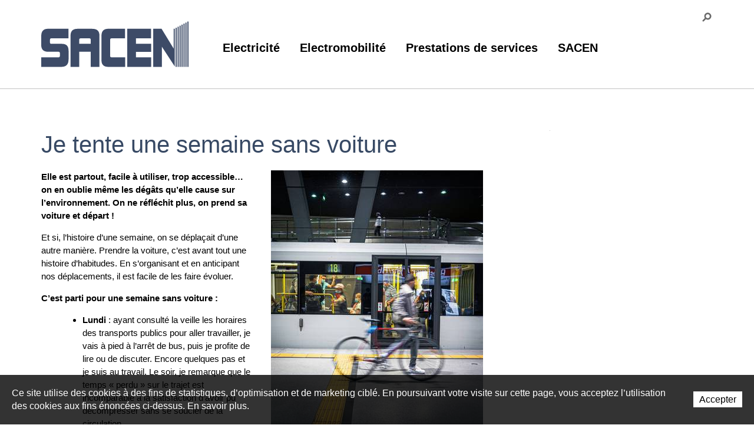

--- FILE ---
content_type: text/html; charset=utf-8
request_url: https://www.smotion.ch/sacen/SACEN/Actualites-Presse/Je-tente-une-semaine-sans-voiture.html
body_size: 19342
content:
<!DOCTYPE html>
<!--	// Powered by IceCube2.NET The most Time and Cost effective WCM - http://www.icecube2.net   -->
<html xmlns="http://www.w3.org/1999/xhtml" xmlns:fb="http://www.facebook.com/2008/fbml" lang="fr-CH" xml:lang="fr-CH">
<head><!-- ICVHDOC:620a77b2-0dc8-4c2c-bca4-d076513c594b,2.15.0.63,03.01.2026 21:51:21 -->
<!--V28 CSS3 buttons-->
<style type="text/css">
@font-face{ 
    font-family:'IceCubeIconsFont';font-weight:normal;font-style:normal; 
    src:url('//static-hostsolutions-ch.s3.amazonaws.com/IceCube/IceCubeIconsFont/IceCubeIconsFont.eot'); 
    src:url('//static-hostsolutions-ch.s3.amazonaws.com/IceCube/IceCubeIconsFont/IceCubeIconsFont.eot?#iefix') format('embedded-opentype'), 
        url('//static-hostsolutions-ch.s3.amazonaws.com/IceCube/IceCubeIconsFont/IceCubeIconsFont.woff') format('woff'), 
        url('//static-hostsolutions-ch.s3.amazonaws.com/IceCube/IceCubeIconsFont/IceCubeIconsFont.ttf') format('truetype'), 
        url('//static-hostsolutions-ch.s3.amazonaws.com/IceCube/IceCubeIconsFont/IceCubeIconsFont.svg#IceCubeIconsFont') format('svg');     
}
[data-icon]:before { font-family:'IceCubeIconsFont';content:attr(data-icon);speak:none;font-weight:normal;font-variant:normal;text-transform:none;line-height:1;-webkit-font-smoothing:antialiased;-moz-osx-font-smoothing:grayscale;margin-right:4px; }
</style>
<!--[if lte IE 7]><script type="text/javascript" src="//static-hostsolutions-ch.s3.amazonaws.com/IceCube/IceCubeIconsFont/lte-ie7.js"></script><![endif]-->

<!--/V28 CSS3 buttons-->




 
	<meta charset="utf-8">
	<meta http-equiv="x-ua-compatible" content="ie=edge">
	<meta http-equiv="Content-Script-Type" content="text/javascript" />
	<meta http-equiv="Content-Style-Type" content="text/css" />
	
	
	
	
	
	
	
	
	
	<title>Je tente une semaine sans voiture</title>
	
	<meta name="viewport" content="width=device-width, initial-scale=1.0, maximum-scale=1.0, user-scalable=no">
	<meta name="apple-mobile-web-app-capable" content="yes">
	
	<style type="text/css">
	/* Bootstrap
	-------------------------- */

	.btn-container,.owl-nav{text-align:center}h1,h2,h3,h4,h5,h6{margin:.83em 0}p{margin:1em 0}#navigation ul,.part.boxed ul,.subnavigation ul,.wizard{list-style-type:none}hr,img{border:0}body,figure{margin:0}.sr-only,td,th{padding:0}html{font-family:'Proxima Nova',sans-serif;-ms-text-size-adjust:100%;-webkit-text-size-adjust:100%}article,aside,details,figcaption,figure,footer,header,hgroup,main,menu,nav,section,summary{display:block}audio,canvas,progress,video{display:inline-block;vertical-align:baseline}audio:not([controls]){display:none;height:0}[hidden],template{display:none}a{background-color:transparent}a:active,a:hover{outline:0}abbr[title]{border-bottom:1px dotted}b,optgroup,strong{font-weight:700}dfn{font-style:italic}mark{background:#ff0;color:#000}small{font-size:80%}sub,sup{font-size:75%;line-height:0;position:relative;vertical-align:baseline}.container-table,img{vertical-align:middle}sup{top:-.5em}sub{bottom:-.25em}svg:not(:root){overflow:hidden}hr{-webkit-box-sizing:content-box;-moz-box-sizing:content-box;box-sizing:content-box;height:0;margin-top:20px;margin-bottom:20px;border-top:1px solid #eee}pre,textarea{overflow:auto}code,kbd,pre,samp{font-family:monospace,monospace;font-size:1em}button,input,optgroup,select,textarea{color:inherit;font:inherit;margin:0}button,html input[type=button],input[type=reset],input[type=submit]{-webkit-appearance:button;cursor:pointer}button[disabled],html input[disabled]{cursor:default}button::-moz-focus-inner,input::-moz-focus-inner{border:0;padding:0}input[type=checkbox],input[type=radio]{-webkit-box-sizing:border-box;-moz-box-sizing:border-box;box-sizing:border-box;padding:0;vertical-align:sub}input[type=number]::-webkit-inner-spin-button,input[type=number]::-webkit-outer-spin-button{height:auto}input[type=search]{-webkit-appearance:textfield;-webkit-box-sizing:content-box;-moz-box-sizing:content-box;box-sizing:content-box}input[type=search]::-webkit-search-cancel-button,input[type=search]::-webkit-search-decoration{-webkit-appearance:none}table{border-collapse:collapse;border-spacing:0}*,:after,:before{-webkit-box-sizing:border-box;-moz-box-sizing:border-box;box-sizing:border-box}button,input,select,textarea{font-family:inherit;font-size:inherit;line-height:inherit}.img-responsive{display:block;max-width:100%;height:auto}.breadcrumb>li,.list-inline>li,.pagination{display:inline-block}.img-circle{border-radius:50%}.sr-only{position:absolute;width:1px;height:1px;margin:-1px;overflow:hidden;clip:rect(0,0,0,0);border:0}.sr-only-focusable:active,.sr-only-focusable:focus{position:static;width:auto;height:auto;margin:0;overflow:visible;clip:auto}.container,.container-fluid{margin-right:auto;margin-left:auto;padding-left:15px;padding-right:15px}.list-inline,.list-unstyled{padding-left:0;list-style:none}[role=button]{cursor:pointer}ol,ul{margin-top:0;margin-bottom:10px}ol ol,ol ul,ul ol,ul ul{margin-bottom:0}.list-inline{margin-left:-5px}.list-inline>li{padding-right:5px;padding-left:5px}.row{margin-left:-15px;margin-right:-15px}@media (min-width:768px){.container,.og-expander-inner{width:750px}}@media (min-width:992px){.container,.og-expander-inner{width:970px}}@media (min-width:1200px){.container,.og-expander-inner{width:1170px}}.col-lg-1,.col-lg-10,.col-lg-11,.col-lg-12,.col-lg-2,.col-lg-3,.col-lg-4,.col-lg-5,.col-lg-6,.col-lg-7,.col-lg-8,.col-lg-9,.col-md-1,.col-md-10,.col-md-11,.col-md-12,.col-md-2,.col-md-3,.col-md-4,.col-md-5,.col-md-6,.col-md-7,.col-md-8,.col-md-9,.col-sm-1,.col-sm-10,.col-sm-11,.col-sm-12,.col-sm-2,.col-sm-3,.col-sm-4,.col-sm-5,.col-sm-6,.col-sm-7,.col-sm-8,.col-sm-9,.col-xs-1,.col-xs-10,.col-xs-11,.col-xs-12,.col-xs-2,.col-xs-3,.col-xs-4,.col-xs-5,.col-xs-6,.col-xs-7,.col-xs-8,.col-xs-9{position:relative;min-height:1px;padding-left:15px;padding-right:15px}@media (min-width:1350px){.container,.og-expander-inner{width:1290px}.container,.container-fluid,.og-expander-inner{padding-left:15px;padding-right:15px}.row{margin-left:-15px;margin-right:-15px}.col-lg-1,.col-lg-10,.col-lg-11,.col-lg-12,.col-lg-2,.col-lg-3,.col-lg-4,.col-lg-5,.col-lg-6,.col-lg-7,.col-lg-8,.col-lg-9,.col-md-1,.col-md-10,.col-md-11,.col-md-12,.col-md-2,.col-md-3,.col-md-4,.col-md-5,.col-md-6,.col-md-7,.col-md-8,.col-md-9,.col-sm-1,.col-sm-10,.col-sm-11,.col-sm-12,.col-sm-2,.col-sm-3,.col-sm-4,.col-sm-5,.col-sm-6,.col-sm-7,.col-sm-8,.col-sm-9,.col-xs-1,.col-xs-10,.col-xs-11,.col-xs-12,.col-xs-2,.col-xs-3,.col-xs-4,.col-xs-5,.col-xs-6,.col-xs-7,.col-xs-8,.col-xs-9{padding-left:15px;padding-right:15px}}.col-xs-1,.col-xs-10,.col-xs-11,.col-xs-12,.col-xs-2,.col-xs-3,.col-xs-4,.col-xs-5,.col-xs-6,.col-xs-7,.col-xs-8,.col-xs-9{float:left}.col-xs-12{width:100%}.col-xs-11{width:91.66666667%}.col-xs-10{width:83.33333333%}.col-xs-9{width:75%}.col-xs-8{width:66.66666667%}.col-xs-7{width:58.33333333%}.col-xs-6{width:50%}.col-xs-5{width:41.66666667%}.col-xs-4{width:33.33333333%}.col-xs-3{width:25%}.col-xs-2{width:16.66666667%}.col-xs-1{width:8.33333333%}.col-xs-pull-12{right:100%}.col-xs-pull-11{right:91.66666667%}.col-xs-pull-10{right:83.33333333%}.col-xs-pull-9{right:75%}.col-xs-pull-8{right:66.66666667%}.col-xs-pull-7{right:58.33333333%}.col-xs-pull-6{right:50%}.col-xs-pull-5{right:41.66666667%}.col-xs-pull-4{right:33.33333333%}.col-xs-pull-3{right:25%}.col-xs-pull-2{right:16.66666667%}.col-xs-pull-1{right:8.33333333%}.col-xs-pull-0{right:auto}.col-xs-push-12{left:100%}.col-xs-push-11{left:91.66666667%}.col-xs-push-10{left:83.33333333%}.col-xs-push-9{left:75%}.col-xs-push-8{left:66.66666667%}.col-xs-push-7{left:58.33333333%}.col-xs-push-6{left:50%}.col-xs-push-5{left:41.66666667%}.col-xs-push-4{left:33.33333333%}.col-xs-push-3{left:25%}.col-xs-push-2{left:16.66666667%}.col-xs-push-1{left:8.33333333%}.col-xs-push-0{left:auto}.col-xs-offset-12{margin-left:100%}.col-xs-offset-11{margin-left:91.66666667%}.col-xs-offset-10{margin-left:83.33333333%}.col-xs-offset-9{margin-left:75%}.col-xs-offset-8{margin-left:66.66666667%}.col-xs-offset-7{margin-left:58.33333333%}.col-xs-offset-6{margin-left:50%}.col-xs-offset-5{margin-left:41.66666667%}.col-xs-offset-4{margin-left:33.33333333%}.col-xs-offset-3{margin-left:25%}.col-xs-offset-2{margin-left:16.66666667%}.col-xs-offset-1{margin-left:8.33333333%}.col-xs-offset-0{margin-left:0}@media (min-width:768px){.col-sm-1,.col-sm-10,.col-sm-11,.col-sm-12,.col-sm-2,.col-sm-3,.col-sm-4,.col-sm-5,.col-sm-6,.col-sm-7,.col-sm-8,.col-sm-9{float:left}.col-sm-12{width:100%}.col-sm-11{width:91.66666667%}.col-sm-10{width:83.33333333%}.col-sm-9{width:75%}.col-sm-8{width:66.66666667%}.col-sm-7{width:58.33333333%}.col-sm-6{width:50%}.col-sm-5{width:41.66666667%}.col-sm-4{width:33.33333333%}.col-sm-3{width:25%}.col-sm-2{width:16.66666667%}.col-sm-1{width:8.33333333%}.col-sm-pull-12{right:100%}.col-sm-pull-11{right:91.66666667%}.col-sm-pull-10{right:83.33333333%}.col-sm-pull-9{right:75%}.col-sm-pull-8{right:66.66666667%}.col-sm-pull-7{right:58.33333333%}.col-sm-pull-6{right:50%}.col-sm-pull-5{right:41.66666667%}.col-sm-pull-4{right:33.33333333%}.col-sm-pull-3{right:25%}.col-sm-pull-2{right:16.66666667%}.col-sm-pull-1{right:8.33333333%}.col-sm-pull-0{right:auto}.col-sm-push-12{left:100%}.col-sm-push-11{left:91.66666667%}.col-sm-push-10{left:83.33333333%}.col-sm-push-9{left:75%}.col-sm-push-8{left:66.66666667%}.col-sm-push-7{left:58.33333333%}.col-sm-push-6{left:50%}.col-sm-push-5{left:41.66666667%}.col-sm-push-4{left:33.33333333%}.col-sm-push-3{left:25%}.col-sm-push-2{left:16.66666667%}.col-sm-push-1{left:8.33333333%}.col-sm-push-0{left:auto}.col-sm-offset-12{margin-left:100%}.col-sm-offset-11{margin-left:91.66666667%}.col-sm-offset-10{margin-left:83.33333333%}.col-sm-offset-9{margin-left:75%}.col-sm-offset-8{margin-left:66.66666667%}.col-sm-offset-7{margin-left:58.33333333%}.col-sm-offset-6{margin-left:50%}.col-sm-offset-5{margin-left:41.66666667%}.col-sm-offset-4{margin-left:33.33333333%}.col-sm-offset-3{margin-left:25%}.col-sm-offset-2{margin-left:16.66666667%}.col-sm-offset-1{margin-left:8.33333333%}.col-sm-offset-0{margin-left:0}}@media (min-width:992px){.col-md-1,.col-md-10,.col-md-11,.col-md-12,.col-md-2,.col-md-3,.col-md-4,.col-md-5,.col-md-6,.col-md-7,.col-md-8,.col-md-9{float:left}.col-md-12{width:100%}.col-md-11{width:91.66666667%}.col-md-10{width:83.33333333%}.col-md-9{width:75%}.col-md-8{width:66.66666667%}.col-md-7{width:58.33333333%}.col-md-6{width:50%}.col-md-5{width:41.66666667%}.col-md-4{width:33.33333333%}.col-md-3{width:25%}.col-md-2{width:16.66666667%}.col-md-1{width:8.33333333%}.col-md-pull-12{right:100%}.col-md-pull-11{right:91.66666667%}.col-md-pull-10{right:83.33333333%}.col-md-pull-9{right:75%}.col-md-pull-8{right:66.66666667%}.col-md-pull-7{right:58.33333333%}.col-md-pull-6{right:50%}.col-md-pull-5{right:41.66666667%}.col-md-pull-4{right:33.33333333%}.col-md-pull-3{right:25%}.col-md-pull-2{right:16.66666667%}.col-md-pull-1{right:8.33333333%}.col-md-pull-0{right:auto}.col-md-push-12{left:100%}.col-md-push-11{left:91.66666667%}.col-md-push-10{left:83.33333333%}.col-md-push-9{left:75%}.col-md-push-8{left:66.66666667%}.col-md-push-7{left:58.33333333%}.col-md-push-6{left:50%}.col-md-push-5{left:41.66666667%}.col-md-push-4{left:33.33333333%}.col-md-push-3{left:25%}.col-md-push-2{left:16.66666667%}.col-md-push-1{left:8.33333333%}.col-md-push-0{left:auto}.col-md-offset-12{margin-left:100%}.col-md-offset-11{margin-left:91.66666667%}.col-md-offset-10{margin-left:83.33333333%}.col-md-offset-9{margin-left:75%}.col-md-offset-8{margin-left:66.66666667%}.col-md-offset-7{margin-left:58.33333333%}.col-md-offset-6{margin-left:50%}.col-md-offset-5{margin-left:41.66666667%}.col-md-offset-4{margin-left:33.33333333%}.col-md-offset-3{margin-left:25%}.col-md-offset-2{margin-left:16.66666667%}.col-md-offset-1{margin-left:8.33333333%}.col-md-offset-0{margin-left:0}}@media (min-width:1200px){.col-lg-1,.col-lg-10,.col-lg-11,.col-lg-12,.col-lg-2,.col-lg-3,.col-lg-4,.col-lg-5,.col-lg-6,.col-lg-7,.col-lg-8,.col-lg-9{float:left}.col-lg-12{width:100%}.col-lg-11{width:91.66666667%}.col-lg-10{width:83.33333333%}.col-lg-9{width:75%}.col-lg-8{width:66.66666667%}.col-lg-7{width:58.33333333%}.col-lg-6{width:50%}.col-lg-5{width:41.66666667%}.col-lg-4{width:33.33333333%}.col-lg-3{width:25%}.col-lg-2{width:16.66666667%}.col-lg-1{width:8.33333333%}.col-lg-pull-12{right:100%}.col-lg-pull-11{right:91.66666667%}.col-lg-pull-10{right:83.33333333%}.col-lg-pull-9{right:75%}.col-lg-pull-8{right:66.66666667%}.col-lg-pull-7{right:58.33333333%}.col-lg-pull-6{right:50%}.col-lg-pull-5{right:41.66666667%}.col-lg-pull-4{right:33.33333333%}.col-lg-pull-3{right:25%}.col-lg-pull-2{right:16.66666667%}.col-lg-pull-1{right:8.33333333%}.col-lg-pull-0{right:auto}.col-lg-push-12{left:100%}.col-lg-push-11{left:91.66666667%}.col-lg-push-10{left:83.33333333%}.col-lg-push-9{left:75%}.col-lg-push-8{left:66.66666667%}.col-lg-push-7{left:58.33333333%}.col-lg-push-6{left:50%}.col-lg-push-5{left:41.66666667%}.col-lg-push-4{left:33.33333333%}.col-lg-push-3{left:25%}.col-lg-push-2{left:16.66666667%}.col-lg-push-1{left:8.33333333%}.col-lg-push-0{left:auto}.col-lg-offset-12{margin-left:100%}.col-lg-offset-11{margin-left:91.66666667%}.col-lg-offset-10{margin-left:83.33333333%}.col-lg-offset-9{margin-left:75%}.col-lg-offset-8{margin-left:66.66666667%}.col-lg-offset-7{margin-left:58.33333333%}.col-lg-offset-6{margin-left:50%}.col-lg-offset-5{margin-left:41.66666667%}.col-lg-offset-4{margin-left:33.33333333%}.col-lg-offset-3{margin-left:25%}.col-lg-offset-2{margin-left:16.66666667%}.col-lg-offset-1{margin-left:8.33333333%}.col-lg-offset-0{margin-left:0}}.breadcrumb-container{padding:12px 0;background:#f4f4f4;border-bottom:1px solid #c4c4c4}.breadcrumb{padding:0;margin:0;list-style:none}.breadcrumb li,.breadcrumb li a{text-indent:0;position:static;white-space:nowrap;width:auto;height:auto;display:inline-block;padding:2px 0;color:#8b8b8b}.breadcrumb li a:hover{color:#000}.breadcrumb>li+li:before{content:"";margin:0 10px;display:inline-block;width:20px;height:20px;background:url(/Htdocs/Images/sprite.svg) -120px -40px no-repeat;position:relative;top:5px}.breadcrumb .owl-item:last-child:after,.scroll-breadcrumb .breadcrumb>li+li:before{display:none}.breadcrumb .owl-item:after{content:'»';position:absolute;right:5px;top:3px}.breadcrumb .active{color:#8b8b8b}.pagination{padding-left:0;margin:20px 0;border-radius:4px}.pagination>li{display:inline}.pagination>li>a,.pagination>li>span{position:relative;float:left;padding:6px 12px;line-height:1.42857143;text-decoration:none;color:#337ab7;background-color:#fff;border:1px solid #ddd;margin-left:-1px}.pagination>li:first-child>a,.pagination>li:first-child>span{margin-left:0;border-bottom-left-radius:4px;border-top-left-radius:4px}.pagination>li:last-child>a,.pagination>li:last-child>span{border-bottom-right-radius:4px;border-top-right-radius:4px}.pagination>li>a:focus,.pagination>li>a:hover,.pagination>li>span:focus,.pagination>li>span:hover{z-index:2;color:#23527c;background-color:#eee;border-color:#ddd}.pagination>.active>a,.pagination>.active>a:focus,.pagination>.active>a:hover,.pagination>.active>span,.pagination>.active>span:focus,.pagination>.active>span:hover{z-index:3;color:#fff;background-color:#337ab7;border-color:#337ab7;cursor:default}.pagination>.disabled>a,.pagination>.disabled>a:focus,.pagination>.disabled>a:hover,.pagination>.disabled>span,.pagination>.disabled>span:focus,.pagination>.disabled>span:hover{color:#777;background-color:#fff;border-color:#ddd;cursor:not-allowed}.pagination-lg>li>a,.pagination-lg>li>span{padding:10px 16px;font-size:18px;line-height:1.3333333}.pagination-lg>li:first-child>a,.pagination-lg>li:first-child>span{border-bottom-left-radius:6px;border-top-left-radius:6px}.pagination-lg>li:last-child>a,.pagination-lg>li:last-child>span{border-bottom-right-radius:6px;border-top-right-radius:6px}.pagination-sm>li>a,.pagination-sm>li>span{padding:5px 10px;font-size:12px;line-height:1.5}.pagination-sm>li:first-child>a,.pagination-sm>li:first-child>span{border-bottom-left-radius:3px;border-top-left-radius:3px}.pagination-sm>li:last-child>a,.pagination-sm>li:last-child>span{border-bottom-right-radius:3px;border-top-right-radius:3px}.clearfix:after,.clearfix:before,.container-fluid:after,.container-fluid:before,.container:after,.container:before,.row:after,.row:before{content:" ";display:table}.clearfix:after,.container-fluid:after,.container:after,.row:after{clear:both}.center-block{display:block;margin-left:auto;margin-right:auto}.pull-right{float:right!important}.pull-left{float:left!important}.hide{display:none!important}.show{display:block!important}.hidden,.visible-lg,.visible-lg-block,.visible-lg-inline,.visible-lg-inline-block,.visible-md,.visible-md-block,.visible-md-inline,.visible-md-inline-block,.visible-sm,.visible-sm-block,.visible-sm-inline,.visible-sm-inline-block,.visible-xs,.visible-xs-block,.visible-xs-inline,.visible-xs-inline-block{display:none!important}.invisible{visibility:hidden}.text-hide{font:0/0 a;color:transparent;text-shadow:none;background-color:transparent;border:0}.affix{position:fixed}@media (max-width:767px){.visible-xs{display:block!important}table.visible-xs{display:table!important}tr.visible-xs{display:table-row!important}td.visible-xs,th.visible-xs{display:table-cell!important}.visible-xs-block{display:block!important}.visible-xs-inline{display:inline!important}.visible-xs-inline-block{display:inline-block!important}}@media (min-width:768px) and (max-width:991px){.visible-sm{display:block!important}table.visible-sm{display:table!important}tr.visible-sm{display:table-row!important}td.visible-sm,th.visible-sm{display:table-cell!important}.visible-sm-block{display:block!important}.visible-sm-inline{display:inline!important}.visible-sm-inline-block{display:inline-block!important}}@media (min-width:992px) and (max-width:1199px){.visible-md{display:block!important}table.visible-md{display:table!important}tr.visible-md{display:table-row!important}td.visible-md,th.visible-md{display:table-cell!important}.visible-md-block{display:block!important}.visible-md-inline{display:inline!important}.visible-md-inline-block{display:inline-block!important}}@media (min-width:1200px){.visible-lg{display:block!important}table.visible-lg{display:table!important}tr.visible-lg{display:table-row!important}td.visible-lg,th.visible-lg{display:table-cell!important}.visible-lg-block{display:block!important}.visible-lg-inline{display:inline!important}.visible-lg-inline-block{display:inline-block!important}.hidden-lg{display:none!important}}@media (max-width:767px){.hidden-xs{display:none!important}}@media (min-width:768px) and (max-width:991px){.hidden-sm{display:none!important}}@media (min-width:992px) and (max-width:1199px){.hidden-md{display:none!important}}.visible-print{display:none!important}@media print{.visible-print{display:block!important}table.visible-print{display:table!important}tr.visible-print{display:table-row!important}td.visible-print,th.visible-print{display:table-cell!important}}.visible-print-block{display:none!important}@media print{.visible-print-block{display:block!important}}.visible-print-inline{display:none!important}@media print{.visible-print-inline{display:inline!important}}.visible-print-inline-block{display:none!important}@media print{.visible-print-inline-block{display:inline-block!important}.hidden-print{display:none!important}}.fade{opacity:0;-webkit-transition:opacity .15s linear;-o-transition:opacity .15s linear;transition:opacity .15s linear}.fade.in{opacity:1}.collapse{display:none}.collapse.in{display:block}tr.collapse.in{display:table-row}tbody.collapse.in{display:table-row-group}.collapsing{position:relative;height:0;overflow:hidden;-webkit-transition-property:height,visibility;-o-transition-property:height,visibility;transition-property:height,visibility;-webkit-transition-duration:.35s;-o-transition-duration:.35s;transition-duration:.35s;-webkit-transition-timing-function:ease;-o-transition-timing-function:ease;transition-timing-function:ease}

	/* Général
	-------------------------- */

	body						{ margin:0;color:#000;background:#fff;font-family:"HelveticaNeue-Light","Helvetica Neue Light","Helvetica Neue",Helvetica,Arial,"Lucida Grande",sans-serif;font-weight:300;font-size:15px;line-height:22px;width:100%;text-rendering:optimizeLegibility;-webkit-font-smoothing:antialiased; }
	.IC2Site					{ position:relative; }
	a							{ color:#e83f31;-webkit-transition:all .2s;-moz-transition:all .2s;-ms-transition:all .2s;-o-transition:all .2s;transition:all .2s; }
	a:hover,
	a:active,
	a:focus						{ color:#ff4637;-webkit-transition:all .2s;-moz-transition:all .2s;-ms-transition:all .2s;-o-transition:all .2s;transition:all .2s; }
	a,a:hover					{ outline:none !important;text-decoration:none; }
	p							{ margin:0 0 1em 0; }
	hr							{ background:#c4c4c4;border:none;height:1px;margin:1em 0; }
	.clear						{ clear:both; }
	.part						{ clear:both;margin:0 0 2em 0; }
	#header_print				{ display:none; }
	select						{ color:#c4c4c4;line-height:1em;padding:11px 15px;border:1px solid #c4c4c4;background:#f4f4f4;height:42px; }
	textarea,
	input[type="text"],
	input[type="password"],
	input[type="datetime"],
	input[type="datetime-local"],
	input[type="date"],
	input[type="month"],
	input[type="time"],
	input[type="week"],
	input[type="number"],
	input[type="email"],
	input[type="url"],
	input[type="search"],
	input[type="tel"],
	input[type="color"],
	.uneditable-input			{ color:#c4c4c4;line-height:1em;padding:11px 15px;border:1px solid #c4c4c4;background:#fff;-webkit-appearance:none; }
	textarea:focus,
	select:focus,
	input[type="text"]:focus,
	input[type="password"]:focus,
	input[type="datetime"]:focus,
	input[type="datetime-local"]:focus,
	input[type="date"]:focus,
	input[type="month"]:focus,
	input[type="time"]:focus,
	input[type="week"]:focus,
	input[type="number"]:focus,
	input[type="email"]:focus,
	input[type="url"]:focus,
	input[type="search"]:focus,
	input[type="tel"]:focus,
	input[type="color"]:focus,
	.uneditable-input:focus		{ box-shadow:none;border-color:#c4c4c4;color:#000;outline:none; }
	.sprite						{ background:url('/Htdocs/Images/sprite.svg') no-repeat 0 0 transparent; }
	.sprite:hover,
	.sprite:focus,
	.sprite:active				{ background-color:transparent; }
	.section					{ padding:70px 0; }

	/* Typographie
	-------------------------- */
	
	@font-face {
    font-family: 'SACEN';
    src: url('/Htdocs/Fonts/SACEN.eot');
    src: url('/Htdocs/Fonts/SACEN.eot?#iefix') format('embedded-opentype'),
         url('/Htdocs/Fonts/SACEN.woff') format('woff'),
         url('/Htdocs/Fonts/SACEN.ttf') format('truetype'),
         url('/Htdocs/Fonts/SACEN.svg#SACEN') format('svg');
    font-weight: normal;
    font-style: normal;
}
[class*='icon-']:before{
	display: inline-block;
	font-family: 'SACEN';
	font-style: normal;
	font-weight: normal;
	line-height: 1;
	-webkit-font-smoothing: antialiased;
	-moz-osx-font-smoothing: grayscale
}
.icon-compteur:before{content:'\0041';}
.icon-methode:before{content:'\0042';}
.icon-demenagement:before{content:'\0043';}
.icon-facture:before{content:'\0044';}
.icon-contact:before{content:'\0045';}
.icon-piquet:before{content:'\0046';}

	.IC2Site .default-title			{ font-size:35px;line-height:1.2em;font-weight:300;margin:0 0 0.5em 0; }
	.IC2Site .default-subtitle		{ font-size:20px;line-height:1.2em;font-weight:300;margin:0 0 0.8em 0; }
	.IC2Site .wysiwyg-h1 			{ font-size:18px;line-height:1.2em;font-weight:700;margin:0.5em 0; }
	.IC2Site .wysiwyg-h2 			{ font-size:18px;line-height:1.2em;font-weight:700;margin:0.5em 0;color:#e83f31; }
	.IC2Site .wysiwyg-bigger 		{ font-size:40px;line-height:1.2em;margin:0;text-transform:uppercase; }
	.IC2Site .wysiwyg-smaller 		{ font-size:12px;line-height:1.5em; }
	.IC2Site h1.pageTitle,
	.IC2Site h2.pageTitle,
	.IC2Site h3.pageTitle 			{ font-size:40px;line-height:1.2em;font-weight:300;color:#e83f31;margin:0 0 0.5em 0; }

	.IC2Site.newsletter-content .default-title { font-size:18px; margin-bottom: 10px}
	
	.wysiwyg-bold { font-weight:700}
	
	/* Header
	-------------------------- */

	header 								{ position:relative;width:100%;background:#fff;padding:25px 0;z-index:103;border-bottom:1px solid #c4c4c4; }
	header .brandBox					{ position:relative; }
	header .brand						{ display:block; }
	header .brand img					{ display:block;height:80px; }
	.IC2Zone-40 header .brand img{height:65px;}
	header a.navButton					{ display:block;float:right;font-size:15px;font-weight:700;line-height:20px;color:#000;margin:13px 0 0 0; }
	header a.navButton .hamburger		{ display:inline-block;margin:0 0 0 10px;position:relative;top:1px; }

	header nav							{ margin:2em 0 0 0; }
	header nav ul						{ list-style:none;padding:0;margin:0;display:block; }
	header nav ul li					{ display:inline-block; }
	header nav ul li a					{ display:block; }
	header nav ul li a:hover,
	header nav ul li a.active 			{ color:#e83f31 !important; }
	header nav ul li .navContent		{ display:none;position:absolute;top:100%;left:0;right:0;width:100%;padding:15px 0 30px 0;background:#fff;margin:1px 0 0 0; }
	header nav ul li > a				{ color:#000 !important;padding:0.75em;font-size:20px;font-weight:700; }
	header nav ul li > a:active,
	header nav ul li > a:focus 			{ color:#000 !important; }
	header nav ul li .level1			{ padding-top:15px;padding-bottom:15px; }
	header nav ul li .level1 a			{ display:block;position:relative; }
	header nav ul li .level1 img		{ width:100%; }
	header nav ul li .level1 .title		{ position:absolute;bottom:10px;left:0;background:#e83f31;padding:10px 75px 10px 15px;font-size:20px;line-height:20px;font-weight:700;color:#fff;width:90%;vertical-align:middle;height:60px;
										  display:flex;-webkit-border-radius:0 30px 30px 0;-moz-border-radius:0 30px 30px 0;border-radius:0 30px 30px 0; }
	header nav ul li .level1 a:hover .title			{ background:#ff4637; }
	header nav ul li .level1 .title .sprite			{ display:none;width:30px;height:30px;position:absolute;right:30px;top:50%;transform:translateY(-50%); }
	header nav ul li .level1 .title .text			{ margin:auto 0; }
	header nav ul li .level1 .title .sprite.elec	{ display:block;background-position:-190px 0; }
	header nav ul li .level1 .title .sprite.eau		{ display:block;background-position:-160px 0; }
	header nav ul li .level1 .title .sprite.gaz		{ display:block;background-position:-220px 0; }
	header nav ul li .level1 .title .sprite.poli	{ display:block;background-position:-250px 0; }

	header nav ul li.level0:nth-child(1) > a > .sprite			{ display:inline-block;width:20px;height:20px;background-position:0 -20px;margin:0 5px 0 0;position:relative;top:2px; }
	header nav ul li.level0:nth-child(2) > a > .sprite			{ display:inline-block;width:20px;height:20px;background-position:-20px -20px;margin:0 5px 0 0;position:relative;top:2px; }
	header nav ul li.level0:nth-child(1) > a:hover > .sprite,
	header nav ul li.level0:nth-child(1) > a.active > .sprite	{ background-position:0 -40px; }
	header nav ul li.level0:nth-child(2) > a:hover > .sprite,
	header nav ul li.level0:nth-child(2) > a.active > .sprite	{ background-position:-20px -40px; }

	header .tools						{ display:block;position:absolute;top:10px;left:0;right:0;width:100%; }
	header .tools ul					{ list-style:none;padding:0;margin:0;float:right; }
	header .tools li					{ display:inline-block;position:relative; }
	header .tools li a					{ display:block;color:#6a6a6a;font-size:12px;line-height:1.5em;font-weight:700;padding:0.5em 0; }
	header .tools li a:hover			{ color:#000;cursor:pointer; }
	header .tools li a .sprite			{ display:inline-block;width:20px;height:20px;position:relative;top:3px;margin:0 0 0 5px;background-position:0 0; }
	header .tools li + li a .sprite		{ background-position:-40px 0; }
	header .tools li a:hover .sprite		{ background-position:-20px 0; }
	header .tools li + li a:hover .sprite	{ background-position:-60px 0; }
	header .tools li:nth-child(2)		{ padding:0 0 0 1em;margin:0 0 0 1em;border-left:1px solid #dfdfdf; }

	header .navContainer				{ position:static; }

	.nav-open header nav ul li .navContent				{ display:block; }
	
	.overlay						{ position:fixed;background:#f4f4f4;top:0;left:0;width:100%;height:0%;opacity:0;visibility:hidden;transition:opacity 0.35s, visibility 0.35s, height 0.35s;overflow:hidden;z-index:102;padding:0 0 73px 0; }
	.connexionIC2 .overlay			{ padding-top:35px; }

	.nav-shadow						{ display:none;width:100%;height:100%;background:rgba(0,0,0,0.8);position:fixed;top:0;left:0;right:0;bottom:0;z-index:102; }
	.nav-shadow.active				{ display:block; }

	/* Quicklinks
	-------------------------- */

	.quicklinks						{ background:#f4f4f4;border-bottom:1px solid #c4c4c4;padding:30px 0; }
	.quicklinks a					{ display:block;background:#e83f31;color:#fff !important;padding:0.7em 1em;font-size:20px;line-height:1em;font-weight:700;text-align:center; }
	.quicklinks a:hover				{ background:#ff4637; }
	.quicklinks	.desktop-line-breaker{display:block}
	.IC2Zone-45 .quicklinks{padding-top:0;padding-bottom:0;}

	/* Filtre news
	-------------------------- */

	.newsFilter						{ float:right;width:100%; }
	.IC2Zone-31 .newsFilter{border-color:#e83f31;color:#e83f31;}
	.IC2Zone-32 .newsFilter{border-color:#e30613;color:#e30613;}
	.IC2Zone-33 .newsFilter{border-color:#c02a16;color:#c02a16;}
	.IC2Zone-39 .newsFilter{border-color:#3b73b9;color:#3b73b9;}
	.IC2Zone-40 .newsFilter{border-color:#e51b1b;color:#e51b1b;}
	.IC2Zone-41 .newsFilter{border-color:#e30613;color:#e30613;}
	.IC2Zone-42 .newsFilter{border-color:#00568a;color:#00568a;}
	.IC2Zone-43 .newsFilter{border-color:#0096AF;color:#333;}
	.IC2Zone-44 .newsFilter{border-color:#41b6e6;color:#41b6e6;}
	.IC2Zone-45 .newsFilter{border-color:#374964;color:#374964;}

	/* Slider
	-------------------------- */

	.owl-carousel,.owl-carousel .owl-item{-webkit-tap-highlight-color:transparent;position:relative}
	.owl-carousel .animated{-webkit-animation-duration:1s;animation-duration:1s;-webkit-animation-fill-mode:both;animation-fill-mode:both}
	.owl-carousel .owl-animated-in{z-index:0}
	.owl-carousel .owl-animated-out{z-index:1}
	.owl-carousel .fadeOut{-webkit-animation-name:fadeOut;animation-name:fadeOut}
	@-webkit-keyframes fadeOut {
	0%{opacity:1}
	100%{opacity:0}
	}
	@keyframes fadeOut {
	0%{opacity:1}
	100%{opacity:0}
	}
	.owl-height{-webkit-transition:height .5s ease-in-out;-moz-transition:height .5s ease-in-out;-ms-transition:height .5s ease-in-out;-o-transition:height .5s ease-in-out;transition:height .5s ease-in-out}
	.owl-carousel{z-index:1;margin:0;padding:0;}
	.owl-carousel .owl-stage{position:relative;-ms-touch-action:pan-Y}
	.owl-carousel .owl-stage:after{content:".";display:block;clear:both;visibility:hidden;line-height:0;height:0}
	.owl-carousel .owl-stage-outer{position:relative;overflow:hidden;-webkit-transform:translate3d(0,0,0)}
	.owl-carousel .owl-controls .owl-dot,.owl-carousel .owl-controls .owl-nav .owl-next,.owl-carousel .owl-controls .owl-nav .owl-prev{cursor:pointer;cursor:hand;-webkit-user-select:none;-khtml-user-select:none;-moz-user-select:none;-ms-user-select:none;user-select:none}
	.owl-carousel.owl-loaded{display:block}
	.owl-carousel.owl-loading{opacity:0;display:block}
	.owl-carousel.owl-hidden{opacity:0}
	.owl-carousel .owl-refresh .owl-item{display:none}
	.owl-carousel .owl-item{min-height:1px;float:left;-webkit-backface-visibility:hidden;-webkit-touch-callout:none;-webkit-user-select:none;-moz-user-select:none;-ms-user-select:none;user-select:none}
	.owl-carousel .owl-item img{display:block;width:100%;-webkit-transform-style:preserve-3d;transform-style:preserve-3d}
	.owl-carousel.owl-text-select-on .owl-item{-webkit-user-select:auto;-moz-user-select:auto;-ms-user-select:auto;user-select:auto}
	.owl-carousel .owl-grab{cursor:move;cursor:-webkit-grab;cursor:-o-grab;cursor:-ms-grab;cursor:grab}
	.owl-carousel.owl-rtl{direction:rtl}
	.owl-carousel.owl-rtl .owl-item{float:right}
	.no-js .owl-carousel{display:block}
	.owl-carousel .owl-item .owl-lazy{opacity:0;-webkit-transition:opacity .4s ease;-moz-transition:opacity .4s ease;-ms-transition:opacity .4s ease;-o-transition:opacity .4s ease;transition:opacity .4s ease}
	.owl-carousel .owl-video-wrapper{position:relative;height:100%;background:#000}
	.owl-carousel .owl-video-play-icon{position:absolute;height:80px;width:80px;left:50%;top:50%;margin-left:-40px;margin-top:-40px;background:url(owl.video.play.png) no-repeat;cursor:pointer;z-index:1;-webkit-backface-visibility:hidden;-webkit-transition:scale .1s ease;-moz-transition:scale .1s ease;-ms-transition:scale .1s ease;-o-transition:scale .1s ease;transition:scale .1s ease}
	.owl-carousel .owl-video-play-icon:hover{-webkit-transition:scale(1.3,1.3);-moz-transition:scale(1.3,1.3);-ms-transition:scale(1.3,1.3);-o-transition:scale(1.3,1.3);transition:scale(1.3,1.3)}
	.owl-carousel .owl-video-playing .owl-video-play-icon,.owl-carousel .owl-video-playing .owl-video-tn{display:none}
	.owl-carousel .owl-video-tn{opacity:0;height:100%;background-position:center center;background-repeat:no-repeat;-webkit-background-size:contain;-moz-background-size:contain;-o-background-size:contain;background-size:contain;-webkit-transition:opacity .4s ease;-moz-transition:opacity .4s ease;-ms-transition:opacity .4s ease;-o-transition:opacity .4s ease;transition:opacity .4s ease}
	.owl-carousel .owl-video-frame{position:relative;z-index:1}

	.owl-theme .owl-nav											{ margin-top:0;text-align:center;-webkit-tap-highlight-color:transparent; }
	.owl-nav.disabled											{ display:none; }
	.owl-theme .owl-nav [class*='owl-']							{ color:#FFF;font-size:14px;margin:5px;padding:4px 7px;background:#e5e5e5;display:inline-block;cursor:pointer;
																  -webkit-border-radius:3px;-moz-border-radius:3px;border-radius:3px; }
	.owl-theme .owl-nav [class*='owl-']:hover					{ background:#97bf0d;color:#FFF;text-decoration:none; }
	.owl-theme .owl-nav .disabled								{ opacity:0.5;cursor:default; }
	.owl-theme .owl-nav.disabled + .owl-dots					{ margin-top:10px; }
	.owl-theme .owl-controls									{ position:absolute;bottom:0;margin:0;width:100%; }
	.owl-theme .owl-dots										{ text-align:center;-webkit-tap-highlight-color:transparent;margin:0;position:relative;z-index:0; }
	.owl-theme .owl-dots .owl-dot								{ display:inline-block;*display:inline; }
	.owl-theme .owl-dots .owl-dot span							{ width:10px;height:10px;margin:10px 10px 20px 10px;background:none;display:block;-webkit-backface-visibility:visible;-webkit-transition:all 200ms ease;
																  -moz-transition:all 200ms ease;-ms-transition:all 200ms ease;-o-transition:all 200ms ease;transition:all 200ms ease;
																  -webkit-border-radius:50%;-moz-border-radius:50%;border-radius:50%;background:#fff;border:1px solid #fff;opacity:0.5; }
	.owl-theme .owl-dots .owl-dot.active span,
	.owl-theme .owl-dots .owl-dot:hover span					{ background:#fff;border-color:#fff;opacity:1; }

	@-webkit-keyframes fadeIn 	{ from { opacity:0; } to { opacity:1; }}
	@keyframes fadeIn 			{ from { opacity:0; } to { opacity:1; }}
	.fadeIn						{ -webkit-animation-name:fadeIn;animation-name:fadeIn; }
	@-webkit-keyframes fadeOut 	{ from { opacity:1; } to { opacity:0; }}
	@keyframes fadeOut 			{ from { opacity:1; } to { opacity:0; }}
	.fadeOut			 		{ -webkit-animation-name:fadeOut;animation-name:fadeOut; }

	.homeSlider												{ margin:0 auto;padding:0;background:#fff;position:relative;z-index:0; }
	.homeSlider .BlocSlideshow								{ margin:0; }
	.homeSlider .BlocSlideshow								{ margin:0; }
	.homeSlider .BlocSlideshow .item						{ position:relative;height:650px;background-size:cover;background-repeat:no-repeat;background-position:50% 50%;overflow:hidden; }
	.homeSlider .BlocSlideshow .content						{ position:absolute;bottom:80px;right:0;z-index:2;width:100%; }
	.homeSlider .BlocSlideshow .container					{ position:relative; }
	.homeSlider .BlocSlideshow .text						{ background:#e83f31;padding:15px 0 15px 45px;font-size:35px;line-height:45px;font-weight:700;color:#fff;max-width:35%;
															  -webkit-border-radius:100px 0 0 100px;-moz-border-radius:100px 0 0 100px;border-radius:100px 0 0 100px;margin:0;position:absolute;bottom:0;right:0; }
	.homeSlider .BlocSlideshow .text span					{ background:#e83f31;display:block;width:2000px;height:100%;position:absolute;left:100%;top:0;bottom:0; }
	.homeSlider .BlocSlideshow .item						{ display:none; }
	.homeSlider .BlocSlideshow .item.active,
	.homeSlider .BlocSlideshow .item:first-child 			{ display:block; }
	.homeSlider .BlocSlideshow .owl-loaded .item			{ display:block; }
	.homeSlider li a.view,
	.internalSlider li a.view { text-indent:-9999px; line-height: 0; position: absolute; left: 0; top: 0; display: block; width: 100%; height:100%}

	.internalSlider											{ margin:0 auto;padding:0;background:#fff;position:relative;z-index:0; }
	.internalSlider .BlocSlideshow							{ margin:0; }
	.internalSlider .BlocSlideshow							{ margin:0; }
	.internalSlider .BlocSlideshow .item					{ position:relative;height:330px;background-size:cover;background-repeat:no-repeat;background-position:50% 50%;overflow:hidden; }
	.internalSlider .BlocSlideshow .content					{ position:absolute;top:50px;left:0;z-index:2;width:100%; }
	.internalSlider .BlocSlideshow .container				{ position:relative; }
	.internalSlider .BlocSlideshow .text					{ background:#fff;padding:15px 45px 15px 15px;font-size:35px;line-height:65px;font-weight:700;color:#e83f31;
															  -webkit-border-radius:0 100px 100px 0;-moz-border-radius:0 100px 100px 0;border-radius:0 100px 100px 0;margin:0;position:absolute;top:0;left:0; }
	.internalSlider .BlocSlideshow .text .before			{ background:#fff;display:block;width:2000px;height:100%;position:absolute;right:100%;top:0;bottom:0; }
	.internalSlider .BlocSlideshow .text .sprite			{ display:none;width:30px;height:30px;margin:0 10px 0 0;position:relative;top:3px;background-color:#e83f31; }
	.electro .internalSlider .BlocSlideshow .text .sprite	{ display:inline-block;background-position:-190px -30px; }
	.eau .internalSlider .BlocSlideshow .text .sprite		{ display:inline-block;background-position:-160px -30px; }
	.gaz .internalSlider .BlocSlideshow .text .sprite		{ display:inline-block;background-position:-220px -30px; }
	.polit .internalSlider .BlocSlideshow .text .sprite		{ display:inline-block;background-position:-250px -30px; }
	.internalSlider .BlocSlideshow .item					{ display:none; }
	.internalSlider .BlocSlideshow .item.active,
	.internalSlider .BlocSlideshow .item:first-child		{ display:block; }
	.internalSlider .BlocSlideshow .owl-loaded .item		{ display:block; }

	/* Parts & listings
	-------------------------- */
	
	.BlocImage img,
	.BlocImageText img							{ width:100%;display:block; }
	.BlocElectro img							{ width:100%;display:block; }
	.BlocPicturesGallery .thumbnail img			{ display:block;width:100%; }
	.BlocSlideshow ul li a img	 				{ display:block;width:100%; }
	.BlocSlideshow ul li	 					{ display:none; }
	.BlocSlideshow ul li:first-child	 		{ display:block; }
	.BlocSlideshow ul.owl-loaded li	 			{ display:block; }
	.modificationIC2 .BlocSlideshow ul li	 	{ display:block; }
	
	.news .item .imageBox img					{ width:100%;display:block; }
	.launchers .item .imageBox img				{ width:100%;display:block; }

	/* Couleurs
	-------------------------- */

	/* Couleurs - Rouge SEC & SILN */
	.rouge_1 a												{ color:#e30613; }
	.rouge_1 a:hover,
	.rouge_1 a:active,
	.rouge_1 a:focus										{ color:#ff0615; }
	.rouge_1 .IC2Site .wysiwyg-h2 							{ color:#e30613; }
	.rouge_1 .IC2Site h1.pageTitle,
	.rouge_1 .IC2Site h2.pageTitle,
	.rouge_1 .IC2Site h3.pageTitle 							{ color:#e30613; }
	.rouge_1 header nav ul li a:hover,
	.rouge_1 header nav ul li a.active 						{ color:#e30613 !important; }
	.rouge_1 header nav ul li .level1 .title				{ background:#e30613; }
	.rouge_1 header nav ul li .level1 a:hover .title		{ background:#ff0615; }
	.rouge_1 .quicklinks a									{ background:#e30613; }
	.rouge_1 .quicklinks a:hover							{ background:#ff0615; }
	.rouge_1 .homeSlider .BlocSlideshow .text				{ background:#e30613; }
	.rouge_1 .homeSlider .BlocSlideshow .text span			{ background:#e30613; }
	.rouge_1 .internalSlider .BlocSlideshow .text			{ color:#e30613; }
	
	.rouge_1 .homeSlider .BlocSlideshow .text				{ background:#e30613; }
	.rouge_1 .homeSlider .BlocSlideshow .text span			{ background:#e30613; }
	.rouge_1 .internalSlider .BlocSlideshow .text			{ color:#e30613; }
	.rouge_1 .internalSlider .BlocSlideshow .text .sprite	{ background-color:#e30613; }

	/* Couleurs - Rouge SED */
	.rouge_2 a												{ color:#c02a16; }
	.rouge_2 a:hover,
	.rouge_2 a:active,
	.rouge_2 a:focus										{ color:#e6331b; }
	.rouge_2 .IC2Site .wysiwyg-h2 							{ color:#c02a16; }
	.rouge_2 .IC2Site h1.pageTitle,
	.rouge_2 .IC2Site h2.pageTitle,
	.rouge_2 .IC2Site h3.pageTitle 							{ color:#c02a16; }
	.rouge_2 header nav ul li a:hover,
	.rouge_2 header nav ul li a.active 						{ color:#c02a16 !important; }
	.rouge_2 header nav ul li .level1 .title				{ background:#c02a16; }
	.rouge_2 header nav ul li .level1 a:hover .title		{ background:#e6331b; }
	.rouge_2 .quicklinks a									{ background:#c02a16; }
	.rouge_2 .quicklinks a:hover							{ background:#e6331b; }
	.rouge_2 .homeSlider .BlocSlideshow .text				{ background:#c02a16; }
	.rouge_2 .homeSlider .BlocSlideshow .text span			{ background:#c02a16; }
	.rouge_2 .internalSlider .BlocSlideshow .text			{ color:#c02a16; }
	
	.rouge_2 .homeSlider .BlocSlideshow .text				{ background:#c02a16; }
	.rouge_2 .homeSlider .BlocSlideshow .text span			{ background:#c02a16; }
	.rouge_2 .internalSlider .BlocSlideshow .text			{ color:#c02a16; }
	.rouge_2 .internalSlider .BlocSlideshow .text .sprite	{ background-color:#c02a16; }

	/* Couleurs - Rouge SET */
	.rouge_3 a												{ color:#e51b1b; }
	.rouge_3 a:hover,
	.rouge_3 a:active,
	.rouge_3 a:focus										{ color:#ff1f1f; }
	.rouge_3 .IC2Site .wysiwyg-h2 							{ color:#e51b1b; }
	.rouge_3 .IC2Site h1.pageTitle,
	.rouge_3 .IC2Site h2.pageTitle,
	.rouge_3 .IC2Site h3.pageTitle 							{ color:#e51b1b; }
	.rouge_3 header nav ul li a:hover,
	.rouge_3 header nav ul li a.active 						{ color:#e51b1b !important; }
	.rouge_3 header nav ul li .level1 .title				{ background:#e51b1b; }
	.rouge_3 header nav ul li .level1 a:hover .title		{ background:#ff1f1f; }
	.rouge_3 .quicklinks a									{ background:#e51b1b; }
	.rouge_3 .quicklinks a:hover							{ background:#ff1f1f; }
	.rouge_3 .homeSlider .BlocSlideshow .text				{ background:#e51b1b; }
	.rouge_3 .homeSlider .BlocSlideshow .text span			{ background:#e51b1b; }
	.rouge_3 .internalSlider .BlocSlideshow .text			{ color:#e51b1b; }
	
	.rouge_3 .homeSlider .BlocSlideshow .text				{ background:#e51b1b; }
	.rouge_3 .homeSlider .BlocSlideshow .text span			{ background:#e51b1b; }
	.rouge_3 .internalSlider .BlocSlideshow .text			{ color:#e51b1b; }
	.rouge_3 .internalSlider .BlocSlideshow .text .sprite	{ background-color:#e51b1b; }

	/* Couleurs - Bleu SEL */
	.bleu_1 a												{ color:#3b73b9; }
	.bleu_1 a:hover,
	.bleu_1 a:active,
	.bleu_1 a:focus											{ color:#4484d4; }
	.bleu_1 .IC2Site .wysiwyg-h2 							{ color:#3b73b9; }
	.bleu_1 .IC2Site h1.pageTitle,
	.bleu_1 .IC2Site h2.pageTitle,
	.bleu_1 .IC2Site h3.pageTitle 							{ color:#3b73b9; }
	.bleu_1 header nav ul li a:hover,
	.bleu_1 header nav ul li a.active 						{ color:#3b73b9 !important; }
	.bleu_1 header nav ul li .level1 .title					{ background:#3b73b9; }
	.bleu_1 header nav ul li .level1 a:hover .title			{ background:#4484d4; }
	.bleu_1 .quicklinks a									{ background:#3b73b9; }
	.bleu_1 .quicklinks a:hover								{ background:#4484d4; }
	.bleu_1 .homeSlider .BlocSlideshow .text				{ background:#3b73b9; }
	.bleu_1 .homeSlider .BlocSlideshow .text span			{ background:#3b73b9; }
	.bleu_1 .internalSlider .BlocSlideshow .text			{ color:#3b73b9; }
	
	.bleu_1 .homeSlider .BlocSlideshow .text				{ background:#3b73b9; }
	.bleu_1 .homeSlider .BlocSlideshow .text span			{ background:#3b73b9; }
	.bleu_1 .internalSlider .BlocSlideshow .text			{ color:#3b73b9; }
	.bleu_1 .internalSlider .BlocSlideshow .text .sprite	{ background-color:#3b73b9; }

	/* Couleurs - Bleu SIM */
	.bleu_2 a												{ color:#00568a; }
	.bleu_2 a:hover,
	.bleu_2 a:active,
	.bleu_2 a:focus											{ color:#0069a8; }
	.bleu_2 .IC2Site .wysiwyg-h2 							{ color:#00568a; }
	.bleu_2 .IC2Site h1.pageTitle,
	.bleu_2 .IC2Site h2.pageTitle,
	.bleu_2 .IC2Site h3.pageTitle 							{ color:#00568a; }
	.bleu_2 header nav ul li a:hover,
	.bleu_2 header nav ul li a.active 						{ color:#00568a !important; }
	.bleu_2 header nav ul li .level1 .title					{ background:#00568a; }
	.bleu_2 header nav ul li .level1 a:hover .title			{ background:#0069a8; }
	.bleu_2 .quicklinks a									{ background:#00568a; }
	.bleu_2 .quicklinks a:hover								{ background:#0069a8; }
	.bleu_2 .homeSlider .BlocSlideshow .text				{ background:#00568a; }
	.bleu_2 .homeSlider .BlocSlideshow .text span			{ background:#00568a; }
	.bleu_2 .internalSlider .BlocSlideshow .text			{ color:#00568a; }
	
	.bleu_2 .homeSlider .BlocSlideshow .text				{ background:#00568a; }
	.bleu_2 .homeSlider .BlocSlideshow .text span			{ background:#00568a; }
	.bleu_2 .internalSlider .BlocSlideshow .text			{ color:#00568a; }
	.bleu_2 .internalSlider .BlocSlideshow .text .sprite	{ background-color:#00568a; }

	/* Couleurs - Bleu STSI */
	.bleu_3 a												{ color:#41b6e6; }
	.bleu_3 a:hover,
	.bleu_3 a:active,
	.bleu_3 a:focus											{ color:#49caff; }
	.bleu_3 .IC2Site .wysiwyg-h2 							{ color:#41b6e6; }
	.bleu_3 .IC2Site h1.pageTitle,
	.bleu_3 .IC2Site h2.pageTitle,
	.bleu_3 .IC2Site h3.pageTitle 							{ color:#41b6e6; }
	.bleu_3 header nav ul li a:hover,
	.bleu_3 header nav ul li a.active 						{ color:#41b6e6 !important; }
	.bleu_3 header nav ul li .level1 .title					{ background:#41b6e6; }
	.bleu_3 header nav ul li .level1 a:hover .title			{ background:#49caff; }
	.bleu_3 .quicklinks a									{ background:#41b6e6; }
	.bleu_3 .quicklinks a:hover								{ background:#49caff; }
	.bleu_3 .homeSlider .BlocSlideshow .text				{ background:#41b6e6; }
	.bleu_3 .homeSlider .BlocSlideshow .text span			{ background:#41b6e6; }
	.bleu_3 .internalSlider .BlocSlideshow .text			{ color:#41b6e6; }
	
	.bleu_3 .homeSlider .BlocSlideshow .text				{ background:#41b6e6; }
	.bleu_3 .homeSlider .BlocSlideshow .text span			{ background:#41b6e6; }
	.bleu_3 .internalSlider .BlocSlideshow .text			{ color:#41b6e6; }
	.bleu_3 .internalSlider .BlocSlideshow .text .sprite	{ background-color:#41b6e6; }

	/* Couleurs - Jaune SEN */
	.jaune a												{ color:#0096AF; }
	.jaune a:hover,
	.jaune a:active,
	.jaune a:focus											{ color:#0096AF; }
	.jaune .IC2Site .wysiwyg-h2 							{ color:#0096AF; }
	.jaune .IC2Site h1.pageTitle,
	.jaune .IC2Site h2.pageTitle,
	.jaune .IC2Site h3.pageTitle 							{ color:#0096AF; }
	.jaune header nav ul li a:hover,
	.jaune header nav ul li a.active 						{ color:#0096AF !important; }
	.jaune header nav ul li .level1 .title					{ background:#0096AF; }
	.jaune header nav ul li .level1 a:hover .title			{ background:#0096AF; }
	.jaune .quicklinks a									{ background:#0096AF; }
	.jaune .quicklinks a:hover								{ background:#0096AF; }
	.jaune .homeSlider .BlocSlideshow .text					{ background:#0096AF; }
	.jaune .homeSlider .BlocSlideshow .text span			{ background:#0096AF; }
	.jaune .internalSlider .BlocSlideshow .text				{ color:#0096AF; }
	
	.jaune .homeSlider .BlocSlideshow .text					{ background:#0096AF; }
	.jaune .homeSlider .BlocSlideshow .text span			{ background:#0096AF; }
	.jaune .internalSlider .BlocSlideshow .text				{ color:#0096AF; }
	.jaune .internalSlider .BlocSlideshow .text .sprite		{ background-color:#0096AF; }

	/* Couleurs - Bleu SACEN */
	.bleu_4 a												{ color:#777; }
	.bleu_4 a:hover,
	.bleu_4 a:active,
	.bleu_4 a:focus											{ color:#426187; }
	.bleu_4 .IC2Site .wysiwyg-h2 							{ color:#374964; }
	.bleu_4 .IC2Site h1.pageTitle,
	.bleu_4 .IC2Site h2.pageTitle,
	.bleu_4 .IC2Site h3.pageTitle 							{ color:#374964; }
	.bleu_4 header nav ul li a:hover,
	.bleu_4 header nav ul li a.active 						{ color:#374964 !important; }
	.bleu_4 header nav ul li .level1 .title					{ background:#374964; }
	.bleu_4 header nav ul li .level1 a:hover .title			{ background:#426187; }
	.bleu_4 .quicklinks a									{ background:#374964; }
	.bleu_4 .quicklinks a:hover								{ background:#426187; }
	.bleu_4 .homeSlider .BlocSlideshow .text				{ background:#374964; }
	.bleu_4 .homeSlider .BlocSlideshow .text span			{ background:#374964; }
	.bleu_4 .internalSlider .BlocSlideshow .text			{ color:#374964; }
	
	.bleu_4 .homeSlider .BlocSlideshow .text				{ background:#374964; }
	.bleu_4 .homeSlider .BlocSlideshow .text span			{ background:#374964; }
	.bleu_4 .internalSlider .BlocSlideshow .text			{ color:#374964; }
	.bleu_4 .internalSlider .BlocSlideshow .text .sprite	{ background-color:#374964; }
	
	
	/* Couleurs - Bleu SES */
	.vert_1 a												{ color:#81a53e; }
	.vert_1 a:hover,
	.vert_1 a:active,
	.vert_1 a:focus											{ color:#99b85c; }
	.vert_1 .IC2Site .wysiwyg-h2 							{ color:#81a53e; }
	.vert_1 .IC2Site h1.pageTitle,
	.vert_1 .IC2Site h2.pageTitle,
	.vert_1 .IC2Site h3.pageTitle 							{ color:#81a53e; }
	.vert_1 header nav ul li a:hover,
	.vert_1 header nav ul li a.active 						{ color:#81a53e !important; }
	.vert_1 header nav ul li .level1 .title					{ background:#81a53e; }
	.vert_1 header nav ul li .level1 a:hover .title			{ background:#99b85c; }
	.vert_1 .quicklinks a									{ background:#81a53e; }
	.vert_1 .quicklinks a:hover								{ background:#99b85c; }
	.vert_1 .homeSlider .BlocSlideshow .text				{ background:#81a53e; }
	.vert_1 .homeSlider .BlocSlideshow .text span			{ background:#81a53e; }
	.vert_1 .internalSlider .BlocSlideshow .text			{ color:#81a53e; }
	
	.vert_1 .homeSlider .BlocSlideshow .text				{ background:#81a53e; }
	.vert_1 .homeSlider .BlocSlideshow .text span			{ background:#81a53e; }
	.vert_1 .internalSlider .BlocSlideshow .text			{ color:#81a53e; }
	.vert_1 .internalSlider .BlocSlideshow .text .sprite	{ background-color:#81a53e; }
	
	
	.homeSlideshow .owl-nav .owl-next{position:absolute;text-indent:-9999px;width:65px;height:96px;right:15px;top:50%;cursor:pointer;transform:translateY(-50%);background:url(/Htdocs/Images/sprite.svg) no-repeat -122px -180px;transition:all .3s;}
	.homeSlideshow .owl-nav .owl-next:hover{background-position:-119px -180px;}

	.homeSlideshow .owl-nav .owl-prev{position:absolute;text-indent:-9999px;width:65px;height:96px;left:15px;top:50%;cursor:pointer;transform:translateY(-50%);background:url(/Htdocs/Images/sprite.svg) no-repeat 0 -180px;transition:all .3s;}
	.homeSlideshow .owl-nav .owl-prev:hover{background-position:-3px -180px;}
	
	
	/* Responsive
	-------------------------- */

	@media (min-width: 1200px) {
		.homeSlider .BlocSlideshow .item						{ height:780px; }
		.homeSlider .BlocSlideshow .text						{ max-width:40%; }
		.internalSlider .BlocSlideshow .item					{ height:380px; }
		.quicklinks a											{ font-size:25px; }
		header .brand img					{ height:100px; }
		.IC2Zone-40 header .brand img					{ height:75px; }
	}

	@media (min-width: 1350px) {

	}
    
	@media (max-width: 991px) and (min-width: 768px) {
		header 								{ padding:10px 0; }
		header .brand img					{ height:52px; }
		.homeSlider .BlocSlideshow .item						{ height:400px; }
		.homeSlider .BlocSlideshow .content						{ bottom:50px; }
		.homeSlider .BlocSlideshow .text						{ max-width:50%; }
		.internalSlider .BlocSlideshow .item					{ height:300px; }
		.quicklinks a 											{ padding:0.5em 0; }
	}

	@media only screen and (max-width: 767px) {
		header 								{ padding:10px 0; }
		header .brand img					{ height:52px; }
		.homeSlider .BlocSlideshow .item						{ height:250px; }
		.homeSlider .BlocSlideshow .content						{ bottom:30px; }
		.homeSlider .BlocSlideshow .text						{ max-width:70%;padding:15px 15px 15px 45px;font-size:20px;line-height:25px; }
		.internalSlider .BlocSlideshow .item					{ height:250px; }
		.internalSlider .BlocSlideshow .text					{ padding:15px 45px 15px 15px;font-size:20px;line-height:25px; }
		.internalSlider .BlocSlideshow .text .sprite			{ top:8px; }
		.quicklinks .col-sm-4 + .col-sm-4						{ margin-top:10px; }
		.quicklinks a 											{ padding:0.5em 0; }
    	.quicklinks .desktop-line-breaker                       {display:none;}
		.newsFilter							{ float:none;width:100%;margin:0 0 30px 0; }
	}

	@media only screen and (max-width: 480px) {

	}
</style>

	<meta name="description" content="La Charte, représentée par les communes de Courchapoix, Delémont, Develier, Haute-Sorne (Soulce), La Neuveville, Moutier, Nods, Plateau de Diesse (Lamboing), Saint-Imier et Tramelan, a mis en place un grand projet commun de sites internet pour répondre aux besoins de la clientèle en matière d’information sur l’énergie." />
<meta name="keywords" content="SACEN" />
<meta name="language" content="fr-CH" />
<meta name="generator" content="IceCube2.Net">
<meta name="seobility" content="933cbb2270237db0e460fce08263d15e" />











	<meta name="author" content="www.smotion.ch, SACEN SA" /> 
	<meta name="publisher" content="www.smotion.ch, SACEN SA" />
	<meta name="copyright" content="© 2026 SACEN SA. Tous droits réservés" />



<meta property="og:image" content="https://www.smotion.ch/Htdocs/Images/Pictures/6183.jpg" />
<meta property="og:image:width" content="1503" />
<meta property="og:image:height" content="1879" />
<meta name="twitter:image" content="https://www.smotion.ch/Htdocs/Images/Pictures/6183.jpg">

<meta property="og:image" content="http://www.smotion.ch/Htdocs/Images/Pictures/6183.jpg?puid=1bf4499a-f865-4dcb-8453-a4c038273369" />

<meta property="og:type" content="website" /> 
<meta property="og:url" content="https://www.smotion.ch/sacen/SACEN/Actualites-Presse/Je-tente-une-semaine-sans-voiture.html" />
<meta property="og:title" content="Je tente une semaine sans voiture" />
<meta property="og:description" content="Source : Mika Baumeister Yerrwvj, unsplash 
Elle est partout, facile à utiliser, trop accessible… on en oublie même les dégâts qu’elle cause sur l’environnement. On ne réfléchit plus, on prend sa voiture et départ ! 
Et si, l’histoire d’une semaine, on se déplaçait d’une autre manière. Prendre la voiture, c’est avant tout une histoire d’habitudes. En s’organisant et en anticipant nos déplacements, il est facile de les faire évoluer. 
C’est parti pour une semaine sans voiture :  Lundi  : ayant ..."/>

<meta name="twitter:card" content="summary_large_image">
<meta name="twitter:url" content="https://www.smotion.ch/sacen/SACEN/Actualites-Presse/Je-tente-une-semaine-sans-voiture.html">
<meta name="twitter:title" content="Je tente une semaine sans voiture">
<meta name="twitter:description" content="Source : Mika Baumeister Yerrwvj, unsplash 
Elle est partout, facile à utiliser, trop accessible… on en oublie même les dégâts qu’elle cause sur l’environnement. On ne réfléchit plus, on prend sa voiture et départ ! 
Et si, l’histoire d’une semaine, on se déplaçait d’une autre manière. Prendre la voiture, c’est avant tout une histoire d’habitudes. En s’organisant et en anticipant nos déplacements, il est facile de les faire évoluer. 
C’est parti pour une semaine sans voiture :  Lundi  : ayant ...">

<!-- HTML5 shim and Respond.js for IE8 support of HTML5 elements and media queries -->
<!-- WARNING: Respond.js doesn't work if you view the page via file:// -->
<!--[if lt IE 9]>
  <script src="https://oss.maxcdn.com/html5shiv/3.7.3/html5shiv.min.js"></script>
  <script src="https://oss.maxcdn.com/respond/1.4.2/respond.min.js"></script>
<![endif]-->


<!-- Fav and touch icons -->










	<link rel="apple-touch-icon" sizes="180x180" href="/Htdocs/Images/ico/sacen/apple-touch-icon.png">
	<link rel="icon" type="image/png" sizes="32x32" href="/Htdocs/Images/ico/sacen/favicon-32x32.png">
	<link rel="icon" type="image/png" sizes="16x16" href="/Htdocs/Images/ico/sacen/favicon-16x16.png">
	<link rel="mask-icon" href="/Htdocs/Images/ico/sacen/safari-pinned-tab.svg" color="#374964">
	<link rel="shortcut icon" href="/Htdocs/Images/ico/sacen/favicon.ico">
	<meta name="msapplication-TileColor" content="#374964">
	<meta name="msapplication-config" content="/Htdocs/Images/ico/sacen/browserconfig.xml">
	<meta name="theme-color" content="#ffffff">



<link rel="canonical" href="https://www.smotion.ch/sacen/SACEN/Actualites-Presse/Je-tente-une-semaine-sans-voiture.html" />











	<link rel="alternate" type="application/rss+xml" title="" href="/documents.rdf?idz=45&cid=9737" />



<link rel="stylesheet" href="/css_prod_CSS_V1039_8FAB0FD0C3638130F5BFFD3420AFC3FF.cssx" media="none" onload="if(media!='all')media='all'">

<!-- Support IE pour picture -->
<script>if(/MSIE \d|Trident.*rv:/.test(navigator.userAgent)){var script=document.createElement('script');script.type='text/javascript';script.src='Scripts/javascript/picturefill.min.js';document.getElementsByTagName('head')[0].appendChild(script);}</script>
	
</head>
<body class="IC2Render IC2Zone-45 IC2Nav-9737 internal  bleu_4">
	<script>
	// <![CDATA[ 	
	
/* Mécanisme de tracking
-------------------------------------------------------------- */
/*
//SID

//SEC

//SED

//SILN

//SIM

//SEN

//SEL

//STSI

//SET

//SES

//SACEN
var TrackerGoogleKeys={"www.smotion.ch":'UA-128288140-1'};
*/

/* Mécanisme de tracking
-------------------------------------------------------------- */
var _gaq = [];
//	Gtag
window.dataLayer = window.dataLayer || [];
function gtag(){dataLayer.push(arguments);}
var gtagId = '11111';




//SID

//SEC

//SED

//SILN

//SIM

//SEN

//SEL

//STSI

//SET

//SES

//SACEN
gtagId='G-BKRENBZQ1F';



gtag('js', new Date());
gtag('config', gtagId);

var TrackerCategory = document.location.pathname.substring(1).replace(/\.[a-zA-Z]+$/,'');
TrackerCategory += document.location.search.replace(/[?=&]/g,'/');
TrackerCategory = TrackerCategory.replace(/ReturnURL\/[^\/]*$/);

var Tracker = { 
	Category:TrackerCategory,  
	Providers:{
		'GA':function(category,action,label,value,id){	
			if(action && action.length>0){ 		
				value = (value)?value:1; 
				if(!this.IsEditionMode){
					gtag('event', action, {
						'event_category': category,
						'event_label': label,
						'value': value
					});
				}
			}
		},
		'IC2':function(category,action,label,value,id){
			if(window.console)
			console.log('Track:',{
				'category':category,
				'action':action,
				'label':label,
				'value':value,
				'id':id	
			});
		}		
	},
	TrackEvent:function(category,action,label,value,id)
	{			
		if(typeof(category)=="undefined"){ category=this.Category; }
		if(typeof(action)=="undefined"){ action=false; }
		if(typeof(label)=="undefined"){ label=false; }
		if(typeof(value)=="undefined"){ value=false; }
		if(typeof(id)=="undefined"){ id=this.ObjectID; }
		for(var p in this.Providers) {
			this.Providers[p](category,action,label,value,id);
		}
	},
	TrackShadowboxEvent:function(sb,action)
	{		
		if(sb.link && sb.player=='img'){
			var label_title = (sb.title!='')?sb.title:'Image';
			label_title+' - '+sb.content.replace(/\?puid=[^&]+/i,'');
			this.TrackEvent('Shadowbox',action,this.ResourceTitle+':'+label_title);
		}
	},
	TrackDownloadEvent:function(category,action,label,trackid)
	{			
		var org_ResourceID = this.ResourceID;
		this.ResourceID=trackid;  
		
		this.TrackEvent(category,action,label+':'+trackid);

		this.ResourceID=org_ResourceID; 
	},
	TrackMobileEvent:function(action,label,value,id)
	{		
		var path_nav = location.pathname.substring(1).replace(/\.[a-zA-Z]+$/,'');
		path_nav += location.search.replace(/[?=&]/g,'/');
		var path_hash = location.hash.substring(2);
		path_hash = path_hash.replace(/[?=&]/g,'/');
		path_hash = path_hash.replace(/\.aspx|\.html|\.htm/g,'');
		this.Category=(path_nav+path_hash).replace(/\/$/,'');		
		this.TrackEvent(this.Category,action,label,value,id);	 
	},
	TrackEComEvent: function(action,label,value)
	{
		if(typeof(value)=="undefined"){ value=1; }
		this.TrackEvent('Shop',action,label,value,-1);
	},
	TrackOpenForm: function(formID)
	{
		this.TrackEvent("Forms","OpenForm",formID,1);
	},
	TrackCompletedForm: function(formID)
	{
		this.TrackEvent("Forms","CompletedForm",formID,1);
	},
	TrackFormState: function(formID)
	{
		var url=top.location.href;		
		if(url.indexOf("sp.FormBuilderPart")>-1) {
			this.TrackCompletedForm(formID);
		}
		else {
			this.TrackOpenForm(formID);
		}
	}
	
};
	var AllJSReference = new Array();
	// ]]>
	</script>
	
	<div class="IC2Site">
		<div id="fb-root"></div>

		








<div id="header_print"><img src="/Htdocs/Images/header_print_sacen.svg" alt="SACEN SA" /></div>

		<header>
	<div class="tools visible-md visible-lg">
		<div class="container">
			<ul>
				<li><a class="searchButton" id="toggleSearch"><span class="sprite"></span></a></li>
				<!--<li><a class="AccountButton">Mon compte<span class="sprite"></span></a></li>-->
			</ul>
			<div class="clear"></div>
		</div>
	</div>
	<div class="container">
		<div class="row">
			<div class="col-md-3 col-sm-4 col-xs-6">
				
				
				
				
				
				
				
				
				
				<div class="brandBox"><a class="brand" href="/sacen/index.html"><img src="/Htdocs/Images/logo_sacen.svg" alt="SACEN SA"></a></div>
				
			</div>
			<div class="col-md-9 col-sm-8 col-xs-6 navContainer">
				<nav class="visible-md visible-lg">
					
	<ul>
	
		<li class="level0 first  hasSubNav">
		<a href="/sacen/Electricite.html" target="_self">Electricité</a>
		
			<div class="navContent">
				<div class="container">
					<div class="row">
					 
						<div class="level1 first  col-md-3 col-sm-4">
							<a href="/sacen/Electricite/AMBRE/100-solaire-local.html" target="_self"><div class="title"><div class="text">AMBRE</div></div><picture><source media="(min-width:1350px)" sizes="293px" data-srcset="/Htdocs/Images/IF_Listing/293_5634.jpg 293w" /><source media="(min-width:1200px)" sizes="263px" data-srcset="/Htdocs/Images/IF_Listing/263_5634.jpg 263w" /><source media="(min-width:992px)" sizes="213px" data-srcset="/Htdocs/Images/IF_Listing/213_5634.jpg 213w" /><img src="/htdocs/images/NO_Navigation_sacen.svg" data-sizes="auto" alt="AMBRE" data-src="/Htdocs/Images/IF_Listing/5634.jpg" class="lazyload" /></picture></a>
						</div> 
						<div class="level1   col-md-3 col-sm-4">
							<a href="/sacen/Electricite/TOPAZE/L-electricite-composee-de-solaire-local-et-d-hydraulique-suisse.html" target="_self"><div class="title"><div class="text">TOPAZE</div></div><picture><source media="(min-width:1350px)" sizes="293px" data-srcset="/Htdocs/Images/IF_Listing/293_5638.jpg 293w" /><source media="(min-width:1200px)" sizes="263px" data-srcset="/Htdocs/Images/IF_Listing/263_5638.jpg 263w" /><source media="(min-width:992px)" sizes="213px" data-srcset="/Htdocs/Images/IF_Listing/213_5638.jpg 213w" /><img src="/htdocs/images/NO_Navigation_sacen.svg" data-sizes="auto" alt="TOPAZE" data-src="/Htdocs/Images/IF_Listing/5638.jpg" class="lazyload" /></picture></a>
						</div> 
						<div class="level1   col-md-3 col-sm-4">
							<a href="/sacen/Electricite/OPALE/L-electricite-compose-d-hydraulique.html" target="_self"><div class="title"><div class="text">OPALE</div></div><picture><source media="(min-width:1350px)" sizes="293px" data-srcset="/Htdocs/Images/IF_Listing/293_5636.jpg 293w" /><source media="(min-width:1200px)" sizes="263px" data-srcset="/Htdocs/Images/IF_Listing/263_5636.jpg 263w" /><source media="(min-width:992px)" sizes="213px" data-srcset="/Htdocs/Images/IF_Listing/213_5636.jpg 213w" /><img src="/htdocs/images/NO_Navigation_sacen.svg" data-sizes="auto" alt="OPALE" data-src="/Htdocs/Images/IF_Listing/5636.jpg" class="lazyload" /></picture></a>
						</div> 
						<div class="level1 last  col-md-3 col-sm-4">
							<a href="/sacen/Electricite/Approvisionnement/Fournir-des-produits-durables-et-competitifs.html" target="_self"><div class="title"><div class="text">Approvisionnement</div></div><picture><source media="(min-width:1350px)" sizes="293px" data-srcset="/Htdocs/Images/IF_Listing/293_8607.jpg 293w" /><source media="(min-width:1200px)" sizes="263px" data-srcset="/Htdocs/Images/IF_Listing/263_8607.jpg 263w" /><source media="(min-width:992px)" sizes="213px" data-srcset="/Htdocs/Images/IF_Listing/213_8607.jpg 213w" /><img src="/htdocs/images/NO_Navigation_sacen.svg" data-sizes="auto" alt="Approvisionnement" data-src="/Htdocs/Images/IF_Listing/8607.jpg" class="lazyload" /></picture></a>
						</div></div></div></div></li>
		<li class="level0   hasSubNav">
		<a href="/sacen/Electromobilite.html" target="_self">Electromobilité</a>
		
			<div class="navContent">
				<div class="container">
					<div class="row">
					 
						<div class="level1 first  col-md-3 col-sm-4">
							<a href="/sacen/Electromobilite/Smotion/L-electromobilite-par-SACEN.html" target="_self"><div class="title"><div class="text">Smotion</div></div><picture><source media="(min-width:1350px)" sizes="293px" data-srcset="/Htdocs/Images/IF_Listing/293_5955.jpg 293w" /><source media="(min-width:1200px)" sizes="263px" data-srcset="/Htdocs/Images/IF_Listing/263_5955.jpg 263w" /><source media="(min-width:992px)" sizes="213px" data-srcset="/Htdocs/Images/IF_Listing/213_5955.jpg 213w" /><img src="/htdocs/images/NO_Navigation_sacen.svg" data-sizes="auto" alt="Smotion" data-src="/Htdocs/Images/IF_Listing/5955.jpg" class="lazyload" /></picture></a>
						</div> 
						<div class="level1   col-md-3 col-sm-4">
							<a href="/sacen/Electromobilite/Reseau-de-recharge/Ou-recharger-mon-vehicule-electrique.html" target="_self"><div class="title"><div class="text">Réseau de recharge</div></div><picture><source media="(min-width:1350px)" sizes="293px" data-srcset="/Htdocs/Images/IF_Listing/293_3357.jpg 293w" /><source media="(min-width:1200px)" sizes="263px" data-srcset="/Htdocs/Images/IF_Listing/263_3357.jpg 263w" /><source media="(min-width:992px)" sizes="213px" data-srcset="/Htdocs/Images/IF_Listing/213_3357.jpg 213w" /><img src="/htdocs/images/NO_Navigation_sacen.svg" data-sizes="auto" alt="Réseau de recharge" data-src="/Htdocs/Images/IF_Listing/3357.jpg" class="lazyload" /></picture></a>
						</div> 
						<div class="level1   col-md-3 col-sm-4">
							<a href="/sacen/Electromobilite/Solutions-de-recharge/A-la-decouverte-de-la-gamme-Smotion.html" target="_self"><div class="title"><div class="text">Solutions de recharge</div></div><picture><source media="(min-width:1350px)" sizes="293px" data-srcset="/Htdocs/Images/IF_Listing/293_5877.jpg 293w" /><source media="(min-width:1200px)" sizes="263px" data-srcset="/Htdocs/Images/IF_Listing/263_5877.jpg 263w" /><source media="(min-width:992px)" sizes="213px" data-srcset="/Htdocs/Images/IF_Listing/213_5877.jpg 213w" /><img src="/htdocs/images/NO_Navigation_sacen.svg" data-sizes="auto" alt="Solutions de recharge" data-src="/Htdocs/Images/IF_Listing/5877.jpg" class="lazyload" /></picture></a>
						</div> 
						<div class="level1   col-md-3 col-sm-4">
							<a href="/sacen/Electromobilite/CHARG-IMMO/La-solution-de-recharge-cles-en-main-pour-les-parkings-d-immeubles.html" target="_self"><div class="title"><div class="text">CHARG'IMMO</div></div><picture><source media="(min-width:1350px)" sizes="293px" data-srcset="/Htdocs/Images/IF_Listing/293_6030.jpg 293w" /><source media="(min-width:1200px)" sizes="263px" data-srcset="/Htdocs/Images/IF_Listing/263_6030.jpg 263w" /><source media="(min-width:992px)" sizes="213px" data-srcset="/Htdocs/Images/IF_Listing/213_6030.jpg 213w" /><img src="/htdocs/images/NO_Navigation_sacen.svg" data-sizes="auto" alt="CHARG'IMMO" data-src="/Htdocs/Images/IF_Listing/6030.jpg" class="lazyload" /></picture></a>
						</div> 
						<div class="level1   col-md-3 col-sm-4">
							<a href="/sacen/Electromobilite/Fonctionnement/Comment-se-deplacer-plus-durablement.html" target="_self"><div class="title"><div class="text">Fonctionnement</div></div><picture><source media="(min-width:1350px)" sizes="293px" data-srcset="/Htdocs/Images/IF_Listing/293_3358.jpg 293w" /><source media="(min-width:1200px)" sizes="263px" data-srcset="/Htdocs/Images/IF_Listing/263_3358.jpg 263w" /><source media="(min-width:992px)" sizes="213px" data-srcset="/Htdocs/Images/IF_Listing/213_3358.jpg 213w" /><img src="/htdocs/images/NO_Navigation_sacen.svg" data-sizes="auto" alt="Fonctionnement" data-src="/Htdocs/Images/IF_Listing/3358.jpg" class="lazyload" /></picture></a>
						</div> 
						<div class="level1   col-md-3 col-sm-4">
							<a href="/sacen/Electromobilite/Avantages-de-la-voiture-electrique/Quel-est-le-cout-de-la-voiture-electrique-pour-l-environnement-et-pour-moi.html" target="_self"><div class="title"><div class="text">Avantages de la voiture électrique</div></div><picture><source media="(min-width:1350px)" sizes="293px" data-srcset="/Htdocs/Images/IF_Listing/293_5896.jpg 293w" /><source media="(min-width:1200px)" sizes="263px" data-srcset="/Htdocs/Images/IF_Listing/263_5896.jpg 263w" /><source media="(min-width:992px)" sizes="213px" data-srcset="/Htdocs/Images/IF_Listing/213_5896.jpg 213w" /><img src="/htdocs/images/NO_Navigation_sacen.svg" data-sizes="auto" alt="Avantages de la voiture électrique" data-src="/Htdocs/Images/IF_Listing/5896.jpg" class="lazyload" /></picture></a>
						</div> 
						<div class="level1   col-md-3 col-sm-4">
							<a href="/sacen/Electromobilite/Carburez-au-soleil/Le-soleil-et-l-eau-pour-carburant.html" target="_self"><div class="title"><div class="text">Carburez au soleil</div></div><picture><source media="(min-width:1350px)" sizes="293px" data-srcset="/Htdocs/Images/IF_Listing/293_3238.jpg 293w" /><source media="(min-width:1200px)" sizes="263px" data-srcset="/Htdocs/Images/IF_Listing/263_3238.jpg 263w" /><source media="(min-width:992px)" sizes="213px" data-srcset="/Htdocs/Images/IF_Listing/213_3238.jpg 213w" /><img src="/htdocs/images/NO_Navigation_sacen.svg" data-sizes="auto" alt="Carburez au soleil" data-src="/Htdocs/Images/IF_Listing/3238.jpg" class="lazyload" /></picture></a>
						</div> 
						<div class="level1 last  col-md-3 col-sm-4">
							<a href="/sacen/Electromobilite/Questions-frequentes/Quelques-reponses-a-vos-questions.html" target="_self"><div class="title"><div class="text">Questions fréquentes</div></div><picture><source media="(min-width:1350px)" sizes="293px" data-srcset="/Htdocs/Images/IF_Listing/293_5953.jpg 293w" /><source media="(min-width:1200px)" sizes="263px" data-srcset="/Htdocs/Images/IF_Listing/263_5953.jpg 263w" /><source media="(min-width:992px)" sizes="213px" data-srcset="/Htdocs/Images/IF_Listing/213_5953.jpg 213w" /><img src="/htdocs/images/NO_Navigation_sacen.svg" data-sizes="auto" alt="Questions fréquentes" data-src="/Htdocs/Images/IF_Listing/5953.jpg" class="lazyload" /></picture></a>
						</div></div></div></div></li>
		<li class="level0   hasSubNav">
		<a href="/sacen/Prestations-de-services.html" target="_self">Prestations de services</a>
		
			<div class="navContent">
				<div class="container">
					<div class="row">
					 
						<div class="level1 first  col-md-3 col-sm-4">
							<a href="/sacen/Prestations-de-services/COMMUNITY/Faites-des-economies-en-produisant-et-en-consommant-votre-energie-en-commun.html" target="_self"><div class="title"><div class="text">COMMUNITY</div></div><picture><source media="(min-width:1350px)" sizes="293px" data-srcset="/Htdocs/Images/IF_Listing/293_5945.jpg 293w" /><source media="(min-width:1200px)" sizes="263px" data-srcset="/Htdocs/Images/IF_Listing/263_5945.jpg 263w" /><source media="(min-width:992px)" sizes="213px" data-srcset="/Htdocs/Images/IF_Listing/213_5945.jpg 213w" /><img src="/htdocs/images/NO_Navigation_sacen.svg" data-sizes="auto" alt="COMMUNITY" data-src="/Htdocs/Images/IF_Listing/5945.jpg" class="lazyload" /></picture></a>
						</div> 
						<div class="level1   col-md-3 col-sm-4">
							<a href="/sacen/Prestations-de-services/Politique-energetique/Un-accompagnement-des-communes-a-la-carte.html" target="_self"><div class="title"><div class="text">Politique énergétique</div></div><picture><source media="(min-width:1350px)" sizes="293px" data-srcset="/Htdocs/Images/IF_Listing/293_8570.jpg 293w" /><source media="(min-width:1200px)" sizes="263px" data-srcset="/Htdocs/Images/IF_Listing/263_8570.jpg 263w" /><source media="(min-width:992px)" sizes="213px" data-srcset="/Htdocs/Images/IF_Listing/213_8570.jpg 213w" /><img src="/htdocs/images/NO_Navigation_sacen.svg" data-sizes="auto" alt="Politique énergétique" data-src="/Htdocs/Images/IF_Listing/8570.jpg" class="lazyload" /></picture></a>
						</div> 
						<div class="level1   col-md-3 col-sm-4">
							<a href="/sacen/Prestations-de-services/Compteurs-intelligents/La-voie-vers-un-monde-digitalise.html" target="_self"><div class="title"><div class="text">Compteurs intelligents</div></div><picture><source media="(min-width:1350px)" sizes="293px" data-srcset="/Htdocs/Images/IF_Listing/293_8574.jpg 293w" /><source media="(min-width:1200px)" sizes="263px" data-srcset="/Htdocs/Images/IF_Listing/263_8574.jpg 263w" /><source media="(min-width:992px)" sizes="213px" data-srcset="/Htdocs/Images/IF_Listing/213_8574.jpg 213w" /><img src="/htdocs/images/NO_Navigation_sacen.svg" data-sizes="auto" alt="Compteurs intelligents" data-src="/Htdocs/Images/IF_Listing/8574.jpg" class="lazyload" /></picture></a>
						</div> 
						<div class="level1 last  col-md-3 col-sm-4">
							<a href="/sacen/Prestations-de-services/CitEn/Investir-localement-et-concretement-dans-la-transition-energetique.html" target="_self"><div class="title"><div class="text">CitEn</div></div><picture><source media="(min-width:1350px)" sizes="293px" data-srcset="/Htdocs/Images/IF_Listing/293_8579.jpg 293w" /><source media="(min-width:1200px)" sizes="263px" data-srcset="/Htdocs/Images/IF_Listing/263_8579.jpg 263w" /><source media="(min-width:992px)" sizes="213px" data-srcset="/Htdocs/Images/IF_Listing/213_8579.jpg 213w" /><img src="/htdocs/images/NO_Navigation_sacen.svg" data-sizes="auto" alt="CitEn" data-src="/Htdocs/Images/IF_Listing/8579.jpg" class="lazyload" /></picture></a>
						</div></div></div></div></li>
		<li class="level0 last selected hasSubNav">
		<a href="/sacen/SACEN.html" target="_self">SACEN</a>
		
			<div class="navContent">
				<div class="container">
					<div class="row">
					 
						<div class="level1 first  col-md-3 col-sm-4">
							<a href="/sacen/SACEN/A-propos/Votre-partenaire-local.html" target="_self"><div class="title"><div class="text">A propos</div></div><picture><source media="(min-width:1350px)" sizes="293px" data-srcset="/Htdocs/Images/IF_Listing/293_3258.jpg 293w" /><source media="(min-width:1200px)" sizes="263px" data-srcset="/Htdocs/Images/IF_Listing/263_3258.jpg 263w" /><source media="(min-width:992px)" sizes="213px" data-srcset="/Htdocs/Images/IF_Listing/213_3258.jpg 213w" /><img src="/htdocs/images/NO_Navigation_sacen.svg" data-sizes="auto" alt="A propos" data-src="/Htdocs/Images/IF_Listing/3258.jpg" class="lazyload" /></picture></a>
						</div> 
						<div class="level1   col-md-3 col-sm-4">
							<a href="/sacen/SACEN/Partenaires/Plus-forts-ensemble.html" target="_self"><div class="title"><div class="text">Partenaires</div></div><picture><source media="(min-width:1350px)" sizes="293px" data-srcset="/Htdocs/Images/IF_Listing/293_5630.jpg 293w" /><source media="(min-width:1200px)" sizes="263px" data-srcset="/Htdocs/Images/IF_Listing/263_5630.jpg 263w" /><source media="(min-width:992px)" sizes="213px" data-srcset="/Htdocs/Images/IF_Listing/213_5630.jpg 213w" /><img src="/htdocs/images/NO_Navigation_sacen.svg" data-sizes="auto" alt="Partenaires" data-src="/Htdocs/Images/IF_Listing/5630.jpg" class="lazyload" /></picture></a>
						</div> 
						<div class="level1   col-md-3 col-sm-4">
							<a href="/sacen/SACEN/Sites-de-production/Decouvrez-les-productions-locales.html" target="_self"><div class="title"><div class="text">Sites de production</div></div><picture><source media="(min-width:1350px)" sizes="293px" data-srcset="/Htdocs/Images/IF_Listing/293_3260.jpg 293w" /><source media="(min-width:1200px)" sizes="263px" data-srcset="/Htdocs/Images/IF_Listing/263_3260.jpg 263w" /><source media="(min-width:992px)" sizes="213px" data-srcset="/Htdocs/Images/IF_Listing/213_3260.jpg 213w" /><img src="/htdocs/images/NO_Navigation_sacen.svg" data-sizes="auto" alt="Sites de production" data-src="/Htdocs/Images/IF_Listing/3260.jpg" class="lazyload" /></picture></a>
						</div> 
						<div class="level1  selected col-md-3 col-sm-4">
							<a href="/sacen/SACEN/Actualites-Presse.html" target="_self"><div class="title"><div class="text">Actualités / Presse</div></div><picture><source media="(min-width:1350px)" sizes="293px" data-srcset="/Htdocs/Images/IF_Listing/293_3253.jpg 293w" /><source media="(min-width:1200px)" sizes="263px" data-srcset="/Htdocs/Images/IF_Listing/263_3253.jpg 263w" /><source media="(min-width:992px)" sizes="213px" data-srcset="/Htdocs/Images/IF_Listing/213_3253.jpg 213w" /><img src="/htdocs/images/NO_Navigation_sacen.svg" data-sizes="auto" alt="Actualités / Presse" data-src="/Htdocs/Images/IF_Listing/3253.jpg" class="lazyload" /></picture></a>
						</div> 
						<div class="level1   col-md-3 col-sm-4">
							<a href="/sacen/SACEN/Emploi/Travailler-chez-SACEN.html" target="_self"><div class="title"><div class="text">Emploi</div></div><picture><source media="(min-width:1350px)" sizes="293px" data-srcset="/Htdocs/Images/IF_Listing/293_8583.jpg 293w" /><source media="(min-width:1200px)" sizes="263px" data-srcset="/Htdocs/Images/IF_Listing/263_8583.jpg 263w" /><source media="(min-width:992px)" sizes="213px" data-srcset="/Htdocs/Images/IF_Listing/213_8583.jpg 213w" /><img src="/htdocs/images/NO_Navigation_sacen.svg" data-sizes="auto" alt="Emploi" data-src="/Htdocs/Images/IF_Listing/8583.jpg" class="lazyload" /></picture></a>
						</div> 
						<div class="level1 last  col-md-3 col-sm-4">
							<a href="/sacen/SACEN/Contact/Nous-sommes-a-votre-ecoute.html" target="_self"><div class="title"><div class="text">Contact</div></div><picture><source media="(min-width:1350px)" sizes="293px" data-srcset="/Htdocs/Images/IF_Listing/293_3241.jpg 293w" /><source media="(min-width:1200px)" sizes="263px" data-srcset="/Htdocs/Images/IF_Listing/263_3241.jpg 263w" /><source media="(min-width:992px)" sizes="213px" data-srcset="/Htdocs/Images/IF_Listing/213_3241.jpg 213w" /><img src="/htdocs/images/NO_Navigation_sacen.svg" data-sizes="auto" alt="Contact" data-src="/Htdocs/Images/IF_Listing/3241.jpg" class="lazyload" /></picture></a>
						</div></div></div></div></li></ul>
				</nav>
				<a class="seeAllItem navButton visible-xs visible-sm" id="toggleNav">Menu<div class="hamburger hamburger--spin"><div class="hamburger-box"><div class="hamburger-inner"></div></div></div></a>
				<div class="clear"></div>
			</div>
		</div>
	</div>
</header>
		
<div class="overlay" id="overlay">
	<nav class="overlay-menu container">
		<ul>
			<!--<li class="tools"><a class="AccountButton">Mon compte<span class="sprite"></span></a><div class="clear"></div></li>-->
			<li class="search">
				<form method="get" action="/Scripts/Modules/Search/List.aspx" class="search-form fullWidthSearch" role="search">
	<div id="searchBox">
		
		
		
		
		
		
		
		
		
		
			<input type="hidden" name="idn" value="9738" />
		
		
		<input type="hidden" name="z" value="45" />
		<input type="hidden" name="if" value="1" />
		<input type="hidden" name="op" value="1" />
		<input type="text" class="txt" value="Recherche" name="s" id="SmallSearchField" onfocus="this.value=(this.value!='Recherche')?this.value:''" onblur="this.value=(this.value=='')?'Recherche':this.value" />
		<input type="submit" class="btn sprite" name="search" alt="Rechercher" value="" />
	</div>
</form>
			</li>
			
    
        <li class='level0 10133 first  hasSubNav'><a href="/sacen/Electricite.html" target="_self">Electricité</a>
            
                <a href="#" class="seeAllItem collapsed" data-target=".nav-collapse_10133" data-toggle="collapse" onclick="return false;"><div class="hamburger hamburger--spin"><div class="hamburger-box"><div class="hamburger-inner"></div></div></div></a>
            
            
                <ul class="nav-collapse_10133 collapse">
					
						<li class="level1 first "><a href="/sacen/Electricite/AMBRE/100-solaire-local.html" target="_self">AMBRE</a>
						
						</li>
					
						<li class="level1  "><a href="/sacen/Electricite/TOPAZE/L-electricite-composee-de-solaire-local-et-d-hydraulique-suisse.html" target="_self">TOPAZE</a>
						
						</li>
					
						<li class="level1  "><a href="/sacen/Electricite/OPALE/L-electricite-compose-d-hydraulique.html" target="_self">OPALE</a>
						
						</li>
					
						<li class="level1 last "><a href="/sacen/Electricite/Approvisionnement/Fournir-des-produits-durables-et-competitifs.html" target="_self">Approvisionnement</a>
						
						</li>
					
				</ul>
            
        </li>
    
        <li class='level0 10144   hasSubNav'><a href="/sacen/Electromobilite.html" target="_self">Electromobilité</a>
            
                <a href="#" class="seeAllItem collapsed" data-target=".nav-collapse_10144" data-toggle="collapse" onclick="return false;"><div class="hamburger hamburger--spin"><div class="hamburger-box"><div class="hamburger-inner"></div></div></div></a>
            
            
                <ul class="nav-collapse_10144 collapse">
					
						<li class="level1 first "><a href="/sacen/Electromobilite/Smotion/L-electromobilite-par-SACEN.html" target="_self">Smotion</a>
						
						</li>
					
						<li class="level1  "><a href="/sacen/Electromobilite/Reseau-de-recharge/Ou-recharger-mon-vehicule-electrique.html" target="_self">Réseau de recharge</a>
						
						</li>
					
						<li class="level1  "><a href="/sacen/Electromobilite/Solutions-de-recharge/A-la-decouverte-de-la-gamme-Smotion.html" target="_self">Solutions de recharge</a>
						
						</li>
					
						<li class="level1  "><a href="/sacen/Electromobilite/CHARG-IMMO/La-solution-de-recharge-cles-en-main-pour-les-parkings-d-immeubles.html" target="_self">CHARG'IMMO</a>
						
						</li>
					
						<li class="level1  "><a href="/sacen/Electromobilite/Fonctionnement/Comment-se-deplacer-plus-durablement.html" target="_self">Fonctionnement</a>
						
						</li>
					
						<li class="level1  "><a href="/sacen/Electromobilite/Avantages-de-la-voiture-electrique/Quel-est-le-cout-de-la-voiture-electrique-pour-l-environnement-et-pour-moi.html" target="_self">Avantages de la voiture électrique</a>
						
						</li>
					
						<li class="level1  "><a href="/sacen/Electromobilite/Carburez-au-soleil/Le-soleil-et-l-eau-pour-carburant.html" target="_self">Carburez au soleil</a>
						
						</li>
					
						<li class="level1 last "><a href="/sacen/Electromobilite/Questions-frequentes/Quelques-reponses-a-vos-questions.html" target="_self">Questions fréquentes</a>
						
						</li>
					
				</ul>
            
        </li>
    
        <li class='level0 10169   hasSubNav'><a href="/sacen/Prestations-de-services.html" target="_self">Prestations de services</a>
            
                <a href="#" class="seeAllItem collapsed" data-target=".nav-collapse_10169" data-toggle="collapse" onclick="return false;"><div class="hamburger hamburger--spin"><div class="hamburger-box"><div class="hamburger-inner"></div></div></div></a>
            
            
                <ul class="nav-collapse_10169 collapse">
					
						<li class="level1 first "><a href="/sacen/Prestations-de-services/COMMUNITY/Faites-des-economies-en-produisant-et-en-consommant-votre-energie-en-commun.html" target="_self">COMMUNITY</a>
						
						</li>
					
						<li class="level1  "><a href="/sacen/Prestations-de-services/Politique-energetique/Un-accompagnement-des-communes-a-la-carte.html" target="_self">Politique énergétique</a>
						
						</li>
					
						<li class="level1  "><a href="/sacen/Prestations-de-services/Compteurs-intelligents/La-voie-vers-un-monde-digitalise.html" target="_self">Compteurs intelligents</a>
						
						</li>
					
						<li class="level1 last "><a href="/sacen/Prestations-de-services/CitEn/Investir-localement-et-concretement-dans-la-transition-energetique.html" target="_self">CitEn</a>
						
						</li>
					
				</ul>
            
        </li>
    
        <li class='level0 10136 last selected hasSubNav'><a href="/sacen/SACEN.html" target="_self">SACEN</a>
            
                <a href="#" class="seeAllItem collapsed" data-target=".nav-collapse_10136" data-toggle="collapse" onclick="return false;"><div class="hamburger hamburger--spin"><div class="hamburger-box"><div class="hamburger-inner"></div></div></div></a>
            
            
                <ul class="nav-collapse_10136 collapse">
					
						<li class="level1 first "><a href="/sacen/SACEN/A-propos/Votre-partenaire-local.html" target="_self">A propos</a>
						
						</li>
					
						<li class="level1  "><a href="/sacen/SACEN/Partenaires/Plus-forts-ensemble.html" target="_self">Partenaires</a>
						
						</li>
					
						<li class="level1  "><a href="/sacen/SACEN/Sites-de-production/Decouvrez-les-productions-locales.html" target="_self">Sites de production</a>
						
						</li>
					
						<li class="level1  selected"><a href="/sacen/SACEN/Actualites-Presse.html" target="_self">Actualités / Presse</a>
						
						</li>
					
						<li class="level1  "><a href="/sacen/SACEN/Emploi/Travailler-chez-SACEN.html" target="_self">Emploi</a>
						
						</li>
					
						<li class="level1 last "><a href="/sacen/SACEN/Contact/Nous-sommes-a-votre-ecoute.html" target="_self">Contact</a>
						
						</li>
					
				</ul>
            
        </li>
    


		</ul>
	</nav>
</div>

<div class="overlay" id="overlaySearch">
	<div class="overlay-menu">
		<div class="container">
			<div class="paddingContent">
				<a class="navButton" id="toggleSearch2"><span class="sprite"></span></a>
				<div class="search">
					<form method="get" action="/Scripts/Modules/Search/List.aspx" class="search-form fullWidthSearch" role="search">
	<div id="searchBox">
		
		
		
		
		
		
		
		
		
		
			<input type="hidden" name="idn" value="9738" />
		
		
		<input type="hidden" name="z" value="45" />
		<input type="hidden" name="if" value="1" />
		<input type="hidden" name="op" value="1" />
		<input type="text" class="txt" value="Recherche" name="s" id="SmallSearchField" onfocus="this.value=(this.value!='Recherche')?this.value:''" onblur="this.value=(this.value=='')?'Recherche':this.value" />
		<input type="submit" class="btn sprite" name="search" alt="Rechercher" value="" />
	</div>
</form>
				</div>
			</div>
		</div>
	</div>
</div>
		
		<div class="hideContent">
        
            

			
				<div class="internalSlider hidden-xs">
					<div class="part BlocSlideshow internalSlideshow">
						<div class="box"> 
							<ul class="owl-carousel">
								<!-- SEZ layout_id: LM_Shared_A10136 -->
							</ul>
						</div>
					</div>
				</div>
			

			<div class="section">
				<div class="container">
					<div class="row">
						<div class="col-sm-8 col-md-8 mainContainer">
							<div class="clear EZ_TopColumn"></div>
							<h1 class="pageTitle">Je tente une semaine sans voiture</h1>
<div class="content">
	<div class="EZ_InternalPlaceHolder"><div class="clear PL_Standard_Simple_Content">
     
        <div class="part BlocImageText">
	
	
	<div class="row">
		
			<div class="col-md-6 col-sm-6 ImageBox pull-right">
				<p>
					
						<picture><source media="(max-width:480px)" sizes="435px" srcset="/Htdocs/Images/IF_Content/435_6183.jpg?puid=1bf4499a-f865-4dcb-8453-a4c038273369 435w, /Htdocs/Images/IF_Content/870_6183.jpg?puid=1bf4499a-f865-4dcb-8453-a4c038273369 870w, " /><source media="(max-width:767px)" sizes="722px" srcset="/Htdocs/Images/IF_Content/722_6183.jpg?puid=1bf4499a-f865-4dcb-8453-a4c038273369 722w, /Htdocs/Images/IF_Content/1444_6183.jpg?puid=1bf4499a-f865-4dcb-8453-a4c038273369 1444w, " /><source media="(max-width:991px)" sizes="470px" srcset="/Htdocs/Images/IF_Content/470_6183.jpg?puid=1bf4499a-f865-4dcb-8453-a4c038273369 470w, /Htdocs/Images/IF_Content/940_6183.jpg?puid=1bf4499a-f865-4dcb-8453-a4c038273369 940w, " /><source media="(min-width:1350px)" sizes="400px" srcset="/Htdocs/Images/IF_Content/400_6183.jpg?puid=1bf4499a-f865-4dcb-8453-a4c038273369 400w, " /><source media="(min-width:1200px)" sizes="360px" srcset="/Htdocs/Images/IF_Content/360_6183.jpg?puid=1bf4499a-f865-4dcb-8453-a4c038273369 360w, " /><source media="(min-width:992px)" sizes="293px" srcset="/Htdocs/Images/IF_Content/293_6183.jpg?puid=1bf4499a-f865-4dcb-8453-a4c038273369 293w, " /><img alt="Illustration défi 01.04.2022" src="/Htdocs/Images/IF_Content/6183.jpg?puid=1bf4499a-f865-4dcb-8453-a4c038273369" alt="Illustration d&#233;fi 01.04.2022" /></picture>
					
					
					
					<span class="info">Source : Mika Baumeister Yerrwvj, unsplash</span>
				</p>
			</div>   
			<div class="TextBox"><p><span class="wysiwyg-bold">Elle est partout, facile à utiliser, trop accessible… on en oublie même les dégâts qu’elle cause sur l’environnement. On ne réfléchit plus, on prend sa voiture et départ&nbsp;!</span></p>

<p>Et si, l’histoire d’une semaine, on se déplaçait d’une autre manière. Prendre la voiture, c’est avant tout une histoire d’habitudes. En s’organisant et en anticipant nos déplacements, il est facile de les faire évoluer.</p>

<p><strong>C’est parti pour une semaine sans voiture&nbsp;: </strong></p>

<ul>
	<li><span class="wysiwyg-bold">Lundi&nbsp;</span>: ayant consulté la veille les horaires des transports publics pour aller travailler, je vais à pied à l’arrêt de bus, puis je profite de lire ou de discuter. Encore quelques pas et je suis au travail. Le soir, je remarque que le temps «&nbsp;perdu&nbsp;» sur le trajet est incomparable à la satisfaction d’avoir pu décompresser sans se soucier de la circulation.</li>
	<li><span class="wysiwyg-bold">Mardi&nbsp;</span>: c’est mon jour de congé avec la récompense d’un café chez une amie du village voisin. Il ne pleut pas, je prends le vélo. Quelle chance de rouler en pleine nature, les arbres sont en fleurs et sentent le printemps&nbsp;!<br />
	En fin d’après-midi, les enfants ont un cours de musique. Du moment qu’il se déroule dans le village, ils iront à trottinette.</li>
	<li><span class="wysiwyg-bold">Mercredi&nbsp;</span>: je retourne au travail en transports publics. Quel bonheur sur le chemin du retour à midi&nbsp;! Je regarde les automobilistes stressés par le trafic pendant que je bouquine.<br />
	Si on se faisait un minigolf l’après-midi&nbsp;? On enfourche nos vélos, on prend les pistes cyclables ou les routes moins fréquentées et on est déjà à destination. On se rend même compte qu’on a fait deux activités différentes&nbsp;!</li>
	<li><span class="wysiwyg-bold">Jeudi&nbsp;</span>: retour au travail. Les horaires en tête, je profite des quelques pas à l’air frais jusqu’à l’arrêt de bus, puis d’un peu de lecture. Au retour, je fais ma liste de courses.<br />
	Puis c’est l’heure du cours de gym pour les enfants dans le village voisin. A nouveau sans voiture, ils prennent leur vélo et arrivent à leur cours déjà échauffés&nbsp;!</li>
	<li><span class="wysiwyg-bold">Vendredi&nbsp;</span>: c’est le jour des courses alimentaires. Je vais dans les commerces locaux&nbsp;: magasin d’alimentation, boulangerie et droguerie. Quel gain de temps, j’en profite pour faire une pause dans le café du coin.</li>
	<li><span class="wysiwyg-bold">Samedi&nbsp;</span>: le matin, départ en famille pour le marché. Un enfant n’a pas envie de pédaler&nbsp;? Pas grave, on divise la famille en deux&nbsp;: un groupe part à vélo, un groupe prend les transports publics. Pour le retour, on inverse afin de rendre le voyage plus ludique.</li>
	<li><span class="wysiwyg-bold">Dimanche&nbsp;</span>: si on se faisait un cinéma&nbsp;? On enfourche à nouveau nos vélos et départ&nbsp;! Le retour nous permet de digérer les popcorns ...</li>
</ul>

<p>Il suffit de tourner le bouton dans la tête et de le déconnecter du mot «&nbsp;voiture&nbsp;». Il faut probablement être attentif au début, mais cela devient un réflexe après quelques semaines. On tente le défi une 2<sup>e</sup> semaine&nbsp;?</p>
</div> 
		 
    </div>
</div> 
    	
</div></div>
<div class="row" style="display:none !important;">
	<div class="col-md-6 EZ_LeftColumn"></div>
</div>
<div class="clear EZ_BottomColumn" style="display:none !important;"></div>
	
	
	<div class="LinkCategory">
		
			<a href="/sacen/SACEN/Actualites-Presse.html" class="button">Retour</a>
		
		<div class="addthis_inline_share_toolbox"></div>
		<div class="clear"></div>
	</div>
</div>
						</div>
						<div class="col-sm-4 col-md-3 col-md-offset-1 hasBorder">
							
						</div>
					</div>
				</div>
			</div>

			<footer>
	<div class="inner">
		<div class="container">
			<div class="row">
				<div class="col-md-2 col-sm-4 col-xs-6">
					
					
					
					
					
					
					
					
					
					
				</div>
				<div class="col-md-2 col-sm-4 col-xs-6">
					
					
					
					
					
					
					
					
					
					
				</div>
				<div class="col-md-2 col-sm-4 col-xs-6">
					
					
					
					
					
					
					
					
					
					
				</div>
				<div class="col-md-2 col-sm-4 col-xs-6">
					
					
					
					
					
					
					
					
					
					
				</div>
				<div class="col-md-2 col-sm-4 col-xs-6">
					
					
					
					
					
					
					
					
					
					
				</div>
				<div class="col-md-2 col-sm-4 col-xs-6">
					
					
					
					
					
					
					
					
					
					
				</div>
			</div>
		</div>
	</div>
	<div class="copyright">
		<div class="container">
			<div class="row">
				<div class="col-md-6 col-sm-6 col-xs-5">
					
					
					
				</div>
				<div class="col-md-6 col-sm-6 col-xs-7 last">
					
					
					
					
					
					
					
					
					
					<p>© 2026 SACEN SA. Tous droits réservés<br><a href="/Services/RGPD/RGPD.html?lang=FR" rel="nofollow">Déclaration de protection des données</a> - <a href="http://www.artionet.ch" target="_blank">Powered by Artionet</a> - <a href="http://www.icecube2.net" target="_blank">Generated with IceCube2.Net</a></p>
					
				</div>
			</div>
		</div>
	</div>
</footer>
<div class="nav-shadow"></div>
		
		</div>
		
	</div>
	<script type="text/javascript">var currentNavId = 9737;var currentZoneId = 45;









var NewsletterKey = '[base64]'; WebFormID='4505'; WebFormSMS='no';

</script>
<!--js_26042019_v1-->
<script type="text/javascript" src="/js_js_13122021_v42_F0BCE77C0A31BDEDF7C2C7F8ADE15E65.jsx"></script>
<script type="text/javascript">
jQuery(document).ready(function() {
	if (jQuery("#SILNInterruptibleHidden").length > 0) {
		if (currentZoneId === 41) {
			jQuery("#SILNInterruptibleHidden").hide();
		}
	}
});
</script>

<script type="text/javascript" src="//s7.addthis.com/js/300/addthis_widget.js#pubid=ra-5ad6fb1c4294c68a"></script>
<style scoped>#cookiesBanner{position:fixed;bottom:0;left:0;z-index:10002;transition:all 1s;width:100%}#cookiesBanner.available0{display:none;}#cookiesBanner.cookiesBannerHide{bottom:-100%;}#cookiesBannerBG{position:absolute;top:0;left:0;width:100%;height:100%;opacity:0.8;background:#000;}#cookiesBannerBox{position:relative;padding:20px;display:table;}#cookiesBannerDetailLink{position:absolute;top:0;left:0;width:100%;height:100%;z-index:0;}#cookiesBannerText{font-size:16px;line-height:22px;font-family:Arial;letter-spacing:0;font-weight:normal;display:table-cell;vertical-align:top;padding-right:20px;color:#FFF;}#cookiesBannerBtn{display:table-cell;width:1%;vertical-align:middle;position:relative;z-index:1;}#cookiesBannerBtn a{font-size:16px;line-height:22px;font-family:Arial;letter-spacing:0;font-weight:normal;padding:5px 10px;white-space:nowrap;background:#FFF;color:#000;}@media(max-width:480px){#cookiesBannerText,#cookiesBannerBtn a{display:block;text-align:center;}#cookiesBannerText{padding-right:0;}#cookiesBannerBtn{display:block;width:100%;margin-top:15px;}#cookiesBannerBox{position:relative;padding:20px 5%;display:table;width:90%;margin:0 auto}}</style><div id="cookiesBanner" class="available1"><div id="cookiesBannerBG"></div><div id="cookiesBannerBox"><a href="/Services/RGPD/RGPD.html?lang=FR" rel="nofollow" target="_blank" id="cookiesBannerDetailLink"></a><div id="cookiesBannerText">Ce site utilise des cookies à des fins de statistiques, d’optimisation et de marketing ciblé. En poursuivant votre visite sur cette page, vous acceptez l’utilisation des cookies aux fins énoncées ci-dessus. En savoir plus.</div><div id="cookiesBannerBtn"><a href="#" rel="nofollow" onclick="return cookiesBannerHide();">Accepter</a></div></div></div><script type="text/javascript">var ManageCookiesBanner={create:function(nm,v,d){var dt,xp='';if(d){var dt=new Date();dt.setTime(dt.getTime()+(d*24*3600000));xp=';expires='+dt.toGMTString();}document.cookie=nm+"="+v+xp+";path=/";},read:function(nm){var ca=document.cookie.split(';'),i,c;nm+="=";for(i=0;i<ca.length;i++){c=ca[i];while(c.charAt(0)==' ') c=c.substring(1,c.length);if(c.indexOf(nm)==0) return c.substring(nm.length,c.length);}return null;},remove:function(nm){this.create(nm,"",-1);}};if(ManageCookiesBanner.read('cookiesBanner04102018093337')){document.getElementById('cookiesBanner').style.display="none";}function cookiesBannerHide(){ManageCookiesBanner.create('cookiesBanner04102018093337',1,300);document.getElementById('cookiesBanner').classList.add("cookiesBannerHide");return false;}</script></body>
</html>

--- FILE ---
content_type: text/css
request_url: https://www.smotion.ch/css_prod_CSS_V1039_8FAB0FD0C3638130F5BFFD3420AFC3FF.cssx
body_size: 17772
content:
.ui-helper-hidden{display:none}.ui-helper-hidden-accessible{border:0;clip:rect(0 0 0 0);height:1px;margin:-1px;overflow:hidden;padding:0;position:absolute;width:1px}.ui-helper-reset{margin:0;padding:0;border:0;outline:0;line-height:1.3;text-decoration:none;font-size:100%;list-style:none}.ui-helper-clearfix:before,.ui-helper-clearfix:after{content:"";display:table;border-collapse:collapse}.ui-helper-clearfix:after{clear:both}.ui-helper-zfix{width:100%;height:100%;top:0;left:0;position:absolute;opacity:0;filter:Alpha(Opacity=0)}.ui-front{z-index:100}.ui-state-disabled{cursor:default!important;pointer-events:none}.ui-icon{display:inline-block;vertical-align:middle;margin-top:-.25em;position:relative;text-indent:-99999px;overflow:hidden;background-repeat:no-repeat}.ui-widget-icon-block{left:50%;margin-left:-8px;display:block}.ui-widget-overlay{position:fixed;top:0;left:0;width:100%;height:100%}.ui-datepicker{width:17em;padding:.2em .2em 0;display:none}.ui-datepicker .ui-datepicker-header{position:relative;padding:.2em 0}.ui-datepicker .ui-datepicker-prev,.ui-datepicker .ui-datepicker-next{position:absolute;top:2px;width:1.8em;height:1.8em}.ui-datepicker .ui-datepicker-prev-hover,.ui-datepicker .ui-datepicker-next-hover{top:1px}.ui-datepicker .ui-datepicker-prev{left:2px}.ui-datepicker .ui-datepicker-next{right:2px}.ui-datepicker .ui-datepicker-prev-hover{left:1px}.ui-datepicker .ui-datepicker-next-hover{right:1px}.ui-datepicker .ui-datepicker-prev span,.ui-datepicker .ui-datepicker-next span{display:block;position:absolute;left:50%;margin-left:-8px;top:50%;margin-top:-8px}.ui-datepicker .ui-datepicker-title{margin:0 2.3em;line-height:1.8em;text-align:center}.ui-datepicker .ui-datepicker-title select{font-size:1em;margin:1px 0}.ui-datepicker select.ui-datepicker-month,.ui-datepicker select.ui-datepicker-year{width:45%}.ui-datepicker table{width:100%;font-size:.9em;border-collapse:collapse;margin:0 0 .4em}.ui-datepicker th{padding:.7em .3em;text-align:center;font-weight:bold;border:0}.ui-datepicker td{border:0;padding:1px}.ui-datepicker td span,.ui-datepicker td a{display:block;padding:.2em;text-align:right;text-decoration:none}.ui-datepicker .ui-datepicker-buttonpane{background-image:none;margin:.7em 0 0 0;padding:0 .2em;border-left:0;border-right:0;border-bottom:0}.ui-datepicker .ui-datepicker-buttonpane button{float:right;margin:.5em .2em .4em;cursor:pointer;padding:.2em .6em .3em .6em;width:auto;overflow:visible}.ui-datepicker .ui-datepicker-buttonpane button.ui-datepicker-current{float:left}.ui-datepicker.ui-datepicker-multi{width:auto}.ui-datepicker-multi .ui-datepicker-group{float:left}.ui-datepicker-multi .ui-datepicker-group table{width:95%;margin:0 auto .4em}.ui-datepicker-multi-2 .ui-datepicker-group{width:50%}.ui-datepicker-multi-3 .ui-datepicker-group{width:33.3%}.ui-datepicker-multi-4 .ui-datepicker-group{width:25%}.ui-datepicker-multi .ui-datepicker-group-last .ui-datepicker-header,.ui-datepicker-multi .ui-datepicker-group-middle .ui-datepicker-header{border-left-width:0}.ui-datepicker-multi .ui-datepicker-buttonpane{clear:left}.ui-datepicker-row-break{clear:both;width:100%;font-size:0}.ui-datepicker-rtl{direction:rtl}.ui-datepicker-rtl .ui-datepicker-prev{right:2px;left:auto}.ui-datepicker-rtl .ui-datepicker-next{left:2px;right:auto}.ui-datepicker-rtl .ui-datepicker-prev:hover{right:1px;left:auto}.ui-datepicker-rtl .ui-datepicker-next:hover{left:1px;right:auto}.ui-datepicker-rtl .ui-datepicker-buttonpane{clear:right}.ui-datepicker-rtl .ui-datepicker-buttonpane button{float:left}.ui-datepicker-rtl .ui-datepicker-buttonpane button.ui-datepicker-current,.ui-datepicker-rtl .ui-datepicker-group{float:right}.ui-datepicker-rtl .ui-datepicker-group-last .ui-datepicker-header,.ui-datepicker-rtl .ui-datepicker-group-middle .ui-datepicker-header{border-right-width:0;border-left-width:1px}.ui-datepicker .ui-icon{display:block;text-indent:-99999px;overflow:hidden;background-repeat:no-repeat;left:.5em;top:.3em}.ui-slider{position:relative;text-align:left}.ui-slider .ui-slider-handle{position:absolute;z-index:2;width:1.2em;height:1.2em;cursor:default;-ms-touch-action:none;touch-action:none}.ui-slider .ui-slider-range{position:absolute;z-index:1;font-size:.7em;display:block;border:0;background-position:0 0}.ui-slider.ui-state-disabled .ui-slider-handle,.ui-slider.ui-state-disabled .ui-slider-range{filter:inherit}.ui-slider-horizontal{height:.8em}.ui-slider-horizontal .ui-slider-handle{top:-.3em;margin-left:-.6em}.ui-slider-horizontal .ui-slider-range{top:0;height:100%}.ui-slider-horizontal .ui-slider-range-min{left:0}.ui-slider-horizontal .ui-slider-range-max{right:0}.ui-slider-vertical{width:.8em;height:100px}.ui-slider-vertical .ui-slider-handle{left:-.3em;margin-left:0;margin-bottom:-.6em}.ui-slider-vertical .ui-slider-range{left:0;width:100%}.ui-slider-vertical .ui-slider-range-min{bottom:0}.ui-slider-vertical .ui-slider-range-max{top:0}.ui-widget{font-family:Arial,Helvetica,sans-serif;font-size:1em}.ui-widget .ui-widget{font-size:1em}.ui-widget input,.ui-widget select,.ui-widget textarea,.ui-widget button{font-family:Arial,Helvetica,sans-serif;font-size:1em}.ui-widget.ui-widget-content{border:1px solid #c5c5c5}.ui-widget-content{border:1px solid #ddd;background:#fff;color:#333}.ui-widget-content a{color:#333}.ui-widget-header{border:1px solid #ddd;background:#e9e9e9;color:#333;font-weight:bold}.ui-widget-header a{color:#333}.ui-state-default,.ui-widget-content .ui-state-default,.ui-widget-header .ui-state-default,.ui-button,html .ui-button.ui-state-disabled:hover,html .ui-button.ui-state-disabled:active{border:1px solid #c5c5c5;background:#f6f6f6;font-weight:normal;color:#454545}.ui-state-default a,.ui-state-default a:link,.ui-state-default a:visited,a.ui-button,a:link.ui-button,a:visited.ui-button,.ui-button{color:#454545;text-decoration:none}.ui-state-hover,.ui-widget-content .ui-state-hover,.ui-widget-header .ui-state-hover,.ui-state-focus,.ui-widget-content .ui-state-focus,.ui-widget-header .ui-state-focus,.ui-button:hover,.ui-button:focus{border:1px solid #ccc;background:#ededed;font-weight:normal;color:#2b2b2b}.ui-state-hover a,.ui-state-hover a:hover,.ui-state-hover a:link,.ui-state-hover a:visited,.ui-state-focus a,.ui-state-focus a:hover,.ui-state-focus a:link,.ui-state-focus a:visited,a.ui-button:hover,a.ui-button:focus{color:#2b2b2b;text-decoration:none}.ui-visual-focus{box-shadow:0 0 3px 1px rgb(94,158,214)}.ui-state-active,.ui-widget-content .ui-state-active,.ui-widget-header .ui-state-active,a.ui-button:active,.ui-button:active,.ui-button.ui-state-active:hover{border:1px solid #003eff;background:#007fff;font-weight:normal;color:#fff}.ui-icon-background,.ui-state-active .ui-icon-background{border:#003eff;background-color:#fff}.ui-state-active a,.ui-state-active a:link,.ui-state-active a:visited{color:#fff;text-decoration:none}.ui-state-highlight,.ui-widget-content .ui-state-highlight,.ui-widget-header .ui-state-highlight{border:1px solid #dad55e;background:#fffa90;color:#777620}.ui-state-checked{border:1px solid #dad55e;background:#fffa90}.ui-state-highlight a,.ui-widget-content .ui-state-highlight a,.ui-widget-header .ui-state-highlight a{color:#777620}.ui-state-error,.ui-widget-content .ui-state-error,.ui-widget-header .ui-state-error{border:1px solid #f1a899;background:#fddfdf;color:#5f3f3f}.ui-state-error a,.ui-widget-content .ui-state-error a,.ui-widget-header .ui-state-error a{color:#5f3f3f}.ui-state-error-text,.ui-widget-content .ui-state-error-text,.ui-widget-header .ui-state-error-text{color:#5f3f3f}.ui-priority-primary,.ui-widget-content .ui-priority-primary,.ui-widget-header .ui-priority-primary{font-weight:bold}.ui-priority-secondary,.ui-widget-content .ui-priority-secondary,.ui-widget-header .ui-priority-secondary{opacity:.7;filter:Alpha(Opacity=70);font-weight:normal}.ui-state-disabled,.ui-widget-content .ui-state-disabled,.ui-widget-header .ui-state-disabled{opacity:.35;filter:Alpha(Opacity=35);background-image:none}.ui-state-disabled .ui-icon{filter:Alpha(Opacity=35)}.ui-icon{width:16px;height:16px}.ui-icon,.ui-widget-content .ui-icon{background-image:url("/htdocs/images/lib/jquery-ui/ui-icons_444444_256x240.png")}.ui-widget-header .ui-icon{background-image:url("/htdocs/images/lib/jquery-ui/ui-icons_444444_256x240.png")}.ui-state-hover .ui-icon,.ui-state-focus .ui-icon,.ui-button:hover .ui-icon,.ui-button:focus .ui-icon{background-image:url("/htdocs/images/lib/jquery-ui/ui-icons_555555_256x240.png")}.ui-state-active .ui-icon,.ui-button:active .ui-icon{background-image:url("/htdocs/images/lib/jquery-ui/ui-icons_ffffff_256x240.png")}.ui-state-highlight .ui-icon,.ui-button .ui-state-highlight.ui-icon{background-image:url("/htdocs/images/lib/jquery-ui/ui-icons_777620_256x240.png")}.ui-state-error .ui-icon,.ui-state-error-text .ui-icon{background-image:url("/htdocs/images/lib/jquery-ui/ui-icons_cc0000_256x240.png")}.ui-button .ui-icon{background-image:url("/htdocs/images/lib/jquery-ui/ui-icons_777777_256x240.png")}.ui-icon-blank{background-position:16px 16px}.ui-icon-caret-1-n{background-position:0 0}.ui-icon-caret-1-ne{background-position:-16px 0}.ui-icon-caret-1-e{background-position:-32px 0}.ui-icon-caret-1-se{background-position:-48px 0}.ui-icon-caret-1-s{background-position:-65px 0}.ui-icon-caret-1-sw{background-position:-80px 0}.ui-icon-caret-1-w{background-position:-96px 0}.ui-icon-caret-1-nw{background-position:-112px 0}.ui-icon-caret-2-n-s{background-position:-128px 0}.ui-icon-caret-2-e-w{background-position:-144px 0}.ui-icon-triangle-1-n{background-position:0 -16px}.ui-icon-triangle-1-ne{background-position:-16px -16px}.ui-icon-triangle-1-e{background-position:-32px -16px}.ui-icon-triangle-1-se{background-position:-48px -16px}.ui-icon-triangle-1-s{background-position:-65px -16px}.ui-icon-triangle-1-sw{background-position:-80px -16px}.ui-icon-triangle-1-w{background-position:-96px -16px}.ui-icon-triangle-1-nw{background-position:-112px -16px}.ui-icon-triangle-2-n-s{background-position:-128px -16px}.ui-icon-triangle-2-e-w{background-position:-144px -16px}.ui-icon-arrow-1-n{background-position:0 -32px}.ui-icon-arrow-1-ne{background-position:-16px -32px}.ui-icon-arrow-1-e{background-position:-32px -32px}.ui-icon-arrow-1-se{background-position:-48px -32px}.ui-icon-arrow-1-s{background-position:-65px -32px}.ui-icon-arrow-1-sw{background-position:-80px -32px}.ui-icon-arrow-1-w{background-position:-96px -32px}.ui-icon-arrow-1-nw{background-position:-112px -32px}.ui-icon-arrow-2-n-s{background-position:-128px -32px}.ui-icon-arrow-2-ne-sw{background-position:-144px -32px}.ui-icon-arrow-2-e-w{background-position:-160px -32px}.ui-icon-arrow-2-se-nw{background-position:-176px -32px}.ui-icon-arrowstop-1-n{background-position:-192px -32px}.ui-icon-arrowstop-1-e{background-position:-208px -32px}.ui-icon-arrowstop-1-s{background-position:-224px -32px}.ui-icon-arrowstop-1-w{background-position:-240px -32px}.ui-icon-arrowthick-1-n{background-position:1px -48px}.ui-icon-arrowthick-1-ne{background-position:-16px -48px}.ui-icon-arrowthick-1-e{background-position:-32px -48px}.ui-icon-arrowthick-1-se{background-position:-48px -48px}.ui-icon-arrowthick-1-s{background-position:-64px -48px}.ui-icon-arrowthick-1-sw{background-position:-80px -48px}.ui-icon-arrowthick-1-w{background-position:-96px -48px}.ui-icon-arrowthick-1-nw{background-position:-112px -48px}.ui-icon-arrowthick-2-n-s{background-position:-128px -48px}.ui-icon-arrowthick-2-ne-sw{background-position:-144px -48px}.ui-icon-arrowthick-2-e-w{background-position:-160px -48px}.ui-icon-arrowthick-2-se-nw{background-position:-176px -48px}.ui-icon-arrowthickstop-1-n{background-position:-192px -48px}.ui-icon-arrowthickstop-1-e{background-position:-208px -48px}.ui-icon-arrowthickstop-1-s{background-position:-224px -48px}.ui-icon-arrowthickstop-1-w{background-position:-240px -48px}.ui-icon-arrowreturnthick-1-w{background-position:0 -64px}.ui-icon-arrowreturnthick-1-n{background-position:-16px -64px}.ui-icon-arrowreturnthick-1-e{background-position:-32px -64px}.ui-icon-arrowreturnthick-1-s{background-position:-48px -64px}.ui-icon-arrowreturn-1-w{background-position:-64px -64px}.ui-icon-arrowreturn-1-n{background-position:-80px -64px}.ui-icon-arrowreturn-1-e{background-position:-96px -64px}.ui-icon-arrowreturn-1-s{background-position:-112px -64px}.ui-icon-arrowrefresh-1-w{background-position:-128px -64px}.ui-icon-arrowrefresh-1-n{background-position:-144px -64px}.ui-icon-arrowrefresh-1-e{background-position:-160px -64px}.ui-icon-arrowrefresh-1-s{background-position:-176px -64px}.ui-icon-arrow-4{background-position:0 -80px}.ui-icon-arrow-4-diag{background-position:-16px -80px}.ui-icon-extlink{background-position:-32px -80px}.ui-icon-newwin{background-position:-48px -80px}.ui-icon-refresh{background-position:-64px -80px}.ui-icon-shuffle{background-position:-80px -80px}.ui-icon-transfer-e-w{background-position:-96px -80px}.ui-icon-transferthick-e-w{background-position:-112px -80px}.ui-icon-folder-collapsed{background-position:0 -96px}.ui-icon-folder-open{background-position:-16px -96px}.ui-icon-document{background-position:-32px -96px}.ui-icon-document-b{background-position:-48px -96px}.ui-icon-note{background-position:-64px -96px}.ui-icon-mail-closed{background-position:-80px -96px}.ui-icon-mail-open{background-position:-96px -96px}.ui-icon-suitcase{background-position:-112px -96px}.ui-icon-comment{background-position:-128px -96px}.ui-icon-person{background-position:-144px -96px}.ui-icon-print{background-position:-160px -96px}.ui-icon-trash{background-position:-176px -96px}.ui-icon-locked{background-position:-192px -96px}.ui-icon-unlocked{background-position:-208px -96px}.ui-icon-bookmark{background-position:-224px -96px}.ui-icon-tag{background-position:-240px -96px}.ui-icon-home{background-position:0 -112px}.ui-icon-flag{background-position:-16px -112px}.ui-icon-calendar{background-position:-32px -112px}.ui-icon-cart{background-position:-48px -112px}.ui-icon-pencil{background-position:-64px -112px}.ui-icon-clock{background-position:-80px -112px}.ui-icon-disk{background-position:-96px -112px}.ui-icon-calculator{background-position:-112px -112px}.ui-icon-zoomin{background-position:-128px -112px}.ui-icon-zoomout{background-position:-144px -112px}.ui-icon-search{background-position:-160px -112px}.ui-icon-wrench{background-position:-176px -112px}.ui-icon-gear{background-position:-192px -112px}.ui-icon-heart{background-position:-208px -112px}.ui-icon-star{background-position:-224px -112px}.ui-icon-link{background-position:-240px -112px}.ui-icon-cancel{background-position:0 -128px}.ui-icon-plus{background-position:-16px -128px}.ui-icon-plusthick{background-position:-32px -128px}.ui-icon-minus{background-position:-48px -128px}.ui-icon-minusthick{background-position:-64px -128px}.ui-icon-close{background-position:-80px -128px}.ui-icon-closethick{background-position:-96px -128px}.ui-icon-key{background-position:-112px -128px}.ui-icon-lightbulb{background-position:-128px -128px}.ui-icon-scissors{background-position:-144px -128px}.ui-icon-clipboard{background-position:-160px -128px}.ui-icon-copy{background-position:-176px -128px}.ui-icon-contact{background-position:-192px -128px}.ui-icon-image{background-position:-208px -128px}.ui-icon-video{background-position:-224px -128px}.ui-icon-script{background-position:-240px -128px}.ui-icon-alert{background-position:0 -144px}.ui-icon-info{background-position:-16px -144px}.ui-icon-notice{background-position:-32px -144px}.ui-icon-help{background-position:-48px -144px}.ui-icon-check{background-position:-64px -144px}.ui-icon-bullet{background-position:-80px -144px}.ui-icon-radio-on{background-position:-96px -144px}.ui-icon-radio-off{background-position:-112px -144px}.ui-icon-pin-w{background-position:-128px -144px}.ui-icon-pin-s{background-position:-144px -144px}.ui-icon-play{background-position:0 -160px}.ui-icon-pause{background-position:-16px -160px}.ui-icon-seek-next{background-position:-32px -160px}.ui-icon-seek-prev{background-position:-48px -160px}.ui-icon-seek-end{background-position:-64px -160px}.ui-icon-seek-start{background-position:-80px -160px}.ui-icon-seek-first{background-position:-80px -160px}.ui-icon-stop{background-position:-96px -160px}.ui-icon-eject{background-position:-112px -160px}.ui-icon-volume-off{background-position:-128px -160px}.ui-icon-volume-on{background-position:-144px -160px}.ui-icon-power{background-position:0 -176px}.ui-icon-signal-diag{background-position:-16px -176px}.ui-icon-signal{background-position:-32px -176px}.ui-icon-battery-0{background-position:-48px -176px}.ui-icon-battery-1{background-position:-64px -176px}.ui-icon-battery-2{background-position:-80px -176px}.ui-icon-battery-3{background-position:-96px -176px}.ui-icon-circle-plus{background-position:0 -192px}.ui-icon-circle-minus{background-position:-16px -192px}.ui-icon-circle-close{background-position:-32px -192px}.ui-icon-circle-triangle-e{background-position:-48px -192px}.ui-icon-circle-triangle-s{background-position:-64px -192px}.ui-icon-circle-triangle-w{background-position:-80px -192px}.ui-icon-circle-triangle-n{background-position:-96px -192px}.ui-icon-circle-arrow-e{background-position:-112px -192px}.ui-icon-circle-arrow-s{background-position:-128px -192px}.ui-icon-circle-arrow-w{background-position:-144px -192px}.ui-icon-circle-arrow-n{background-position:-160px -192px}.ui-icon-circle-zoomin{background-position:-176px -192px}.ui-icon-circle-zoomout{background-position:-192px -192px}.ui-icon-circle-check{background-position:-208px -192px}.ui-icon-circlesmall-plus{background-position:0 -208px}.ui-icon-circlesmall-minus{background-position:-16px -208px}.ui-icon-circlesmall-close{background-position:-32px -208px}.ui-icon-squaresmall-plus{background-position:-48px -208px}.ui-icon-squaresmall-minus{background-position:-64px -208px}.ui-icon-squaresmall-close{background-position:-80px -208px}.ui-icon-grip-dotted-vertical{background-position:0 -224px}.ui-icon-grip-dotted-horizontal{background-position:-16px -224px}.ui-icon-grip-solid-vertical{background-position:-32px -224px}.ui-icon-grip-solid-horizontal{background-position:-48px -224px}.ui-icon-gripsmall-diagonal-se{background-position:-64px -224px}.ui-icon-grip-diagonal-se{background-position:-80px -224px}.ui-corner-all,.ui-corner-top,.ui-corner-left,.ui-corner-tl{border-top-left-radius:3px}.ui-corner-all,.ui-corner-top,.ui-corner-right,.ui-corner-tr{border-top-right-radius:3px}.ui-corner-all,.ui-corner-bottom,.ui-corner-left,.ui-corner-bl{border-bottom-left-radius:3px}.ui-corner-all,.ui-corner-bottom,.ui-corner-right,.ui-corner-br{border-bottom-right-radius:3px}.ui-widget-overlay{background:#aaa;opacity:.3;filter:Alpha(Opacity=30)}.ui-widget-shadow{-webkit-box-shadow:0 0 5px #666;box-shadow:0 0 5px #666}#sb-title-inner,#sb-info-inner,#sb-loading-inner,div.sb-message{color:#fff;text-rendering:optimizeLegibility !important;-webkit-font-smoothing:antialiased !important}#sb-container{position:fixed;margin:0;padding:0;top:0;left:0;z-index:999;text-align:left;visibility:hidden;display:none}#sb-overlay{height:100% !important;width:100%;position:relative}#sb-wrapper{position:absolute;visibility:hidden;width:100px;margin:-16px 0 0 0}#sb-wrapper-inner{position:relative;border:1px solid #000;overflow:hidden;height:100px}#sb-body{position:relative;height:100%}#sb-body-inner{position:absolute;height:100%;width:100%}#sb-player.html{height:100%;overflow:auto}#sb-body img{border:none}#sb-loading{position:relative;height:100%}#sb-loading-inner{position:absolute;font-size:18px;line-height:36px;height:36px;top:50%;margin-top:-18px;width:100%;text-align:center}#sb-loading-inner span{background:url("/htdocs/images/loading.svg") no-repeat #000;background-size:36px 36px;padding-left:48px;display:inline-block}#sb-body,#sb-loading{background-color:#000}#sb-title,#sb-info{margin:0;padding:0}#sb-title,#sb-title-inner{height:30px;line-height:30px}#sb-title-inner{margin:20px 0 0 0 !important}#sb-info,#sb-info-inner{}#sb-info-inner{}#sb-nav{height:auto;padding:0;width:auto;margin:0}#sb-nav a{display:block;position:absolute;height:50px;width:50px;cursor:pointer;padding:0;margin:0;background-color:rgba(255,255,255,0.8);box-shadow:0 0 20px rgba(0,0,0,0.3);background-repeat:no-repeat;-webkit-transition:all .3s;-moz-transition:all .3s;-ms-transition:all .3s;-o-transition:all .3s;transition:all .3s;-webkit-border-radius:50%;-moz-border-radius:50%;border-radius:50%}#sb-nav-close{background-image:url("/htdocs/images/lib/shadowbox/close.svg");background-position:50% 50%;top:50px;right:0;transform:translate(50%,-50%)}#sb-nav-next{background-image:url("/htdocs/images/lib/shadowbox/next.svg");background-position:50% 50%;top:50%;right:0;transform:translateX(50%)}#sb-nav-previous{background-image:url("/htdocs/images/lib/shadowbox/previous.svg");background-position:50% 50%;top:50%;left:0;transform:translateX(-50%)}#sb-nav-play{background-image:url("/htdocs/images/lib/shadowbox/play.svg");background-position:50% 50%;top:50%;left:50%;transform:translate(-50%,-50%)}#sb-nav-pause{background-image:url("/htdocs/images/lib/shadowbox/pause.svg");background-position:50% 50%;top:50%;left:50%;transform:translate(-50%,-50%)}#sb-nav a:hover{background-color:rgba(255,255,255,1)}#sb-counter{height:30px;line-height:30px}#sb-counter a{padding:0 4px 0 0;text-decoration:none;cursor:pointer;color:#fff}#sb-counter a.sb-counter-current{text-decoration:underline}div.sb-message{font-size:15px;padding:10px;text-align:center}div.sb-message a:link,div.sb-message a:visited{color:#fff;text-decoration:underline}#sb-player.html{background:#fff;padding:20px}@media only screen and (max-width:767px){#sb-info{overflow:visible}}.inputContainer{position:relative;float:left}.formError{position:absolute;top:300px;display:block;z-index:5000;cursor:pointer;opacity:1 !important;right:0 !important;left:auto !important}.ajaxSubmit{padding:20px;background:#55ea55;border:1px solid #999;display:none}.formError .formErrorContent{background:#ee0101;position:relative;text-align:center;z-index:5001;color:#fff;width:170px;font-size:12px;padding:6px 10px 6px 7px;margin-right:5px;border-radius:3px;-moz-border-radius:3px;-webkit-border-radius:3px;font-weight:700}.greenPopup .formErrorContent{background:#33be40}.blackPopup .formErrorContent{background:#393939;color:#FFF}.formError .formErrorArrow{width:15px;margin:-2px 0 0 13px;position:relative;z-index:5006}.formError .formErrorArrowBottom{box-shadow:none;-moz-box-shadow:none;-webkit-box-shadow:none;margin:0 0 0 12px;top:2px}.formError .formErrorArrow div{border-left:2px solid #ddd;border-right:2px solid #ddd;box-shadow:0 2px 3px #444;-moz-box-shadow:0 2px 3px #444;-webkit-box-shadow:0 2px 3px #444;font-size:0;height:1px;background:#ee0101;margin:0 auto;line-height:0;font-size:0;display:block}.formError .formErrorArrowBottom div{box-shadow:none;-moz-box-shadow:none;-webkit-box-shadow:none}.greenPopup .formErrorArrow div{background:#33be40}.blackPopup .formErrorArrow div{background:#393939;color:#FFF}.formError .formErrorArrow .line10{width:15px;border:none}.formError .formErrorArrow .line9{width:13px;border:none}.formError .formErrorArrow .line8{width:11px}.formError .formErrorArrow .line7{width:9px}.formError .formErrorArrow .line6{width:7px}.formError .formErrorArrow .line5{width:5px}.formError .formErrorArrow .line4{width:3px}.formError .formErrorArrow .line3{width:1px;border-left:2px solid #ddd;border-right:2px solid #ddd;border-bottom:0 solid #ddd}.formError .formErrorArrow .line2{width:3px;border:none;background:#ddd}.formError .formErrorArrow .line1{width:1px;border:none;background:#ddd}.video-js-box{text-align:left;position:relative;line-height:0!important;border:none!important;margin:0;padding:0!important}video.video-js{background-color:#000;position:relative;padding:0}.vjs-flash-fallback{display:block}.video-js-box img.vjs-poster{display:block;position:absolute;left:0;top:0;width:100%;height:100%;cursor:pointer;margin:0;padding:0}.video-js-box .vjs-subtitles{color:#fff;font-size:20px;text-align:center;position:absolute;bottom:40px;left:0;right:0}.video-js-box.vjs-fullscreen{position:fixed;left:0;top:0;right:0;bottom:0;overflow:hidden;z-index:1000}.video-js-box.vjs-fullscreen video.video-js,.video-js-box.vjs-fullscreen .vjs-flash-fallback{position:relative;top:0;left:0;width:100%;height:100%;z-index:1000}.video-js-box.vjs-fullscreen .vjs-controls{z-index:1003}.vjs-styles-check{height:5px;position:absolute}.video-js-box.vjs-controls-below .vjs-controls{position:relative;opacity:1;background-color:#000}.video-js-box.vjs-controls-below .vjs-subtitles{bottom:75px}.video-js-box .vjs-controls{position:absolute;opacity:0.85;color:#fff;display:none;left:0;right:0;width:100%;bottom:0;height:35px;margin:0;padding:0}.video-js-box .vjs-controls > div{position:absolute;text-align:center;height:25px;top:5px;background-color:#0B151A;background:#1F3744 0 left 12px;border-radius:5px;-webkit-border-radius:5px;-moz-border-radius:5px;box-shadow:1px 1px 2px #000;-webkit-box-shadow:1px 1px 2px #000;-moz-box-shadow:1px 1px 2px #000;margin:0;padding:0}.vjs-controls > div.vjs-play-control{left:5px;width:25px}.vjs-controls > div.vjs-progress-control{left:35px;right:165px;border-top-right-radius:0;-webkit-border-top-right-radius:0;-moz-border-radius-topright:0;border-bottom-right-radius:0;-webkit-border-bottom-right-radius:0;-moz-border-radius-bottomright:0}.vjs-controls > div.vjs-time-control{width:75px;right:90px;border-top-left-radius:0;-webkit-border-top-left-radius:0;-moz-border-radius-topleft:0;border-bottom-left-radius:0;-webkit-border-bottom-left-radius:0;-moz-border-radius-bottomleft:0}.vjs-controls > div.vjs-fullscreen-control{width:25px;right:5px}.vjs-play-control span{display:block;font-size:0;line-height:0}.vjs-paused .vjs-play-control span{width:0;height:0;border-left:10px solid #fff;border-top:5px solid rgba(0,0,0,0);border-bottom:5px solid rgba(0,0,0,0);margin:8px 0 0 8px}.vjs-playing .vjs-play-control span{width:3px;height:10px;border-top:0;border-left:3px solid #fff;border-bottom:0;border-right:3px solid #fff;margin:8px auto 0}.vjs-progress-holder{position:relative;overflow:hidden;cursor:pointer!important;height:9px;border:1px solid #777;border-radius:5px;-webkit-border-radius:5px;-moz-border-radius:5px;margin:7px 1px 0 5px;padding:0}.vjs-progress-holder div{position:absolute;display:block;width:0;height:9px;border-radius:5px;-webkit-border-radius:5px;-moz-border-radius:5px;margin:0;padding:0}.vjs-play-progress{background:0}.vjs-load-progress{opacity:0.8;background-color:#555;background:0}.vjs-controls .vjs-time-control{font-size:10px;line-height:1;font-weight:400;font-family:Helvetica,Arial,sans-serif}.vjs-controls .vjs-time-control span{line-height:25px}.vjs-volume-control div{display:block;margin:0 5px;padding:4px 0 0}.vjs-volume-control div span{float:left;width:5px;height:0;border-bottom:18px solid #555;margin:0 2px 0 0;padding:0}.vjs-volume-control div span.vjs-volume-level-on{border-color:#fff}.vjs-volume-control div span:nth-child(1){border-bottom-width:2px;height:16px}.vjs-volume-control div span:nth-child(2){border-bottom-width:4px;height:14px}.vjs-volume-control div span:nth-child(3){border-bottom-width:7px;height:11px}.vjs-volume-control div span:nth-child(4){border-bottom-width:10px;height:8px}.vjs-volume-control div span:nth-child(5){border-bottom-width:14px;height:4px}.vjs-volume-control div span:nth-child(6){margin-right:0}.vjs-fullscreen-control div{text-align:left;vertical-align:top;cursor:pointer!important;width:20px;height:20px;margin:5px 0 0 5px;padding:0}.vjs-fullscreen-control div span{float:left;font-size:0;line-height:0;width:0;text-align:left;vertical-align:top;margin:0;padding:0}.vjs-fullscreen-control div span:nth-child(1){margin-right:3px;margin-bottom:3px;border-top:6px solid #fff;border-right:6px solid rgba(0,0,0,0)}.vjs-fullscreen-control div span:nth-child(2){border-top:6px solid #fff;border-left:6px solid rgba(0,0,0,0)}.vjs-fullscreen-control div span:nth-child(3){clear:both;border-bottom:6px solid #fff;border-right:6px solid rgba(0,0,0,0);margin:0 3px 0 0}.vjs-fullscreen-control div span:nth-child(4){border-bottom:6px solid #fff;border-left:6px solid rgba(0,0,0,0)}.vjs-fullscreen .vjs-fullscreen-control div span:nth-child(1){border:none;border-bottom:6px solid #fff;border-left:6px solid rgba(0,0,0,0)}.vjs-fullscreen .vjs-fullscreen-control div span:nth-child(2){border:none;border-bottom:6px solid #fff;border-right:6px solid rgba(0,0,0,0)}.vjs-fullscreen .vjs-fullscreen-control div span:nth-child(3){border:none;border-top:6px solid #fff;border-left:6px solid rgba(0,0,0,0)}.vjs-fullscreen .vjs-fullscreen-control div span:nth-child(4){border:none;border-top:6px solid #fff;border-right:6px solid rgba(0,0,0,0)}.vjs-no-video{font-size:small;line-height:1.5}div.vjs-big-play-button{display:none;z-index:2;position:absolute;top:50%;left:50%;width:80px;height:80px;text-align:center;vertical-align:center;cursor:pointer!important;border:3px solid #fff;opacity:0.9;border-radius:20px;-webkit-border-radius:20px;-moz-border-radius:20px;background-color:#0B151A;background:#1F3744 0 left 40px;box-shadow:4px 4px 8px #000;-webkit-box-shadow:4px 4px 8px #000;-moz-box-shadow:4px 4px 8px #000;margin:-43px 0 0 -43px}div.vjs-big-play-button:hover{box-shadow:0 0 80px #fff;-webkit-box-shadow:0 0 80px #fff;-moz-box-shadow:0 0 80px #fff}div.vjs-big-play-button span{display:block;font-size:0;line-height:0;width:0;height:0;border-left:40px solid #fff;border-top:20px solid rgba(0,0,0,0);border-bottom:20px solid rgba(0,0,0,0);margin:20px 0 0 23px}.vjs-spinner{display:none;position:absolute;top:50%;left:50%;width:100px;height:100px;z-index:1;transform:scale(0.5);-webkit-transform:scale(0.5);-moz-transform:scale(0.5);margin:-50px 0 0 -50px}.vjs-spinner div{position:absolute;left:40px;top:40px;width:20px;height:20px;background:#fff;border-radius:20px;-webkit-border-radius:20px;-moz-border-radius:20px;border:1px solid #ccc}.vjs-spinner div:nth-child(1){opacity:0.12;transform:rotate(000deg) translate(0,-40px) scale(0.1);-webkit-transform:rotate(000deg) translate(0,-40px) scale(0.1);-moz-transform:rotate(000deg) translate(0,-40px) scale(0.1)}.vjs-spinner div:nth-child(2){opacity:0.25;transform:rotate(045deg) translate(0,-40px) scale(0.2);-webkit-transform:rotate(045deg) translate(0,-40px) scale(0.2);-moz-transform:rotate(045deg) translate(0,-40px) scale(0.2)}.vjs-spinner div:nth-child(3){opacity:0.37;transform:rotate(090deg) translate(0,-40px) scale(0.4);-webkit-transform:rotate(090deg) translate(0,-40px) scale(0.4);-moz-transform:rotate(090deg) translate(0,-40px) scale(0.4)}.vjs-spinner div:nth-child(4){opacity:0.50;transform:rotate(135deg) translate(0,-40px) scale(0.6);-webkit-transform:rotate(135deg) translate(0,-40px) scale(0.6);-moz-transform:rotate(135deg) translate(0,-40px) scale(0.6)}.vjs-spinner div:nth-child(5){opacity:0.62;transform:rotate(180deg) translate(0,-40px) scale(0.8);-webkit-transform:rotate(180deg) translate(0,-40px) scale(0.8);-moz-transform:rotate(180deg) translate(0,-40px) scale(0.8)}.vjs-spinner div:nth-child(6){opacity:0.75;transform:rotate(225deg) translate(0,-40px) scale(1.0);-webkit-transform:rotate(225deg) translate(0,-40px) scale(1.0);-moz-transform:rotate(225deg) translate(0,-40px) scale(1.0)}.vjs-spinner div:nth-child(7){opacity:0.87;transform:rotate(270deg) translate(0,-40px) scale(1.1);-webkit-transform:rotate(270deg) translate(0,-40px) scale(1.1);-moz-transform:rotate(270deg) translate(0,-40px) scale(1.1)}.vjs-spinner div:nth-child(8){opacity:1.00;transform:rotate(315deg) translate(0,-40px) scale(1.3);-webkit-transform:rotate(315deg) translate(0,-40px) scale(1.3);-moz-transform:rotate(315deg) translate(0,-40px) scale(1.3)}.vim-css .vjs-controls{height:60px;opacity:0.9;color:#fff}.vim-css .vjs-controls > div{height:32px;top:18px;text-align:center;background:rgba(23,35,34,0.746094);border-radius:0;-webkit-border-radius:0;-moz-border-radius:0;box-shadow:none;-webkit-box-shadow:none;-moz-box-shadow:none;padding:0}.vim-css .vjs-controls > div.vjs-play-control{width:65px;left:10px}.vim-css .vjs-controls > div.vjs-progress-control{left:85px;right:160px}.vim-css .vjs-controls > div.vjs-time-control{width:75px;right:85px}.vim-css .vjs-controls > div.vjs-fullscreen-control{width:25px;right:10px}.vim-css .vjs-controls .vjs-play-control{top:10px;height:40px;border-radius:5px;-webkit-border-radius:5px;-moz-border-radius:5px;margin:0}.vim-css .vjs-play-control:hover{background:#e83f31}.vim-css.vjs-paused .vjs-play-control span{border-left-color:#fff;border-top-width:9px;border-left-width:18px;border-bottom-width:9px;margin:11px 0 0 24px}.vim-css.vjs-playing .vjs-play-control span{width:14px;height:18px;border-left:5px solid #fff;border-right:5px solid #fff;margin:11px 0 0 24px}.vim-css .vjs-controls .vjs-progress-control{border-radius:5px 0 0 5px;-webkit-border-radius:5px 0 0 5px;-moz-border-radius:5px 0 0 5px}.vim-css .vjs-progress-control .vjs-progress-holder{height:8px;border-radius:0;-webkit-border-radius:0;-moz-border-radius:0;border-color:#666;margin:10px 5px 0 10px;padding:1px}.vim-css .vjs-progress-control .vjs-play-progress{height:8px;background:#e83f31;border-radius:0;-webkit-border-radius:0;-moz-border-radius:0}.vim-css .vjs-progress-control .vjs-load-progress{height:8px;background:#898F8F;border-radius:0;-webkit-border-radius:0;-moz-border-radius:0}.vim-css .vjs-controls .vjs-time-control{font-size:11px}.vim-css .vjs-controls .vjs-time-control span{line-height:32px}.vim-css .vjs-volume-control div{width:35px;padding:11px 0 0 5px}.vim-css .vjs-volume-control div span{float:left;width:3px;height:3px;border-bottom:12px solid #666;-webkit-transition:all 100ms linear;-moz-transition:all 100ms linear;margin:0 2px 0 0;padding:0}.vim-css .vjs-volume-control div span.vjs-volume-level-on{border-color:#e83f31}.vim-css .vjs-volume-control div span:hover{height:0;border-bottom-width:15px}.vim-css .vjs-fullscreen-control div{margin:10px 0 0}.vim-css .vjs-controls .vjs-fullscreen-control{border-radius:0 5px 5px 0;-webkit-border-radius:0 5px 5px 0;-moz-border-radius:0 5px 5px 0}.vim-css .vjs-fullscreen-control div span:nth-child(1){border:none;border-top:4px solid #fff;border-right:4px solid rgba(0,0,0,0);margin:0 4px 4px 0}.vim-css .vjs-fullscreen-control div span:nth-child(3){clear:both;border:none;border-bottom:4px solid #fff;border-right:4px solid rgba(0,0,0,0);margin:0 4px 0 0}.vim-css.vjs-fullscreen .vjs-fullscreen-control div span:nth-child(2){border:none;border-bottom:4px solid #fff;border-right:4px solid rgba(0,0,0,0)}.vim-css.vjs-fullscreen .vjs-fullscreen-control div span:nth-child(4){border:none;border-top:4px solid #fff;border-right:4px solid rgba(0,0,0,0)}.vim-css .vjs-fullscreen-control:hover div span:nth-child(3),.vim-css .vjs-fullscreen-control:hover div span:nth-child(4),.vim-css.vjs-fullscreen .vjs-fullscreen-control:hover div span:nth-child(1),.vim-css.vjs-fullscreen .vjs-fullscreen-control:hover div span:nth-child(2){border-bottom-color:#e83f31}.vim-css .vjs-fullscreen-control:hover div span:nth-child(1),.vim-css .vjs-fullscreen-control:hover div span:nth-child(2),.vim-css.vjs-fullscreen .vjs-fullscreen-control:hover div span:nth-child(3),.vim-css.vjs-fullscreen .vjs-fullscreen-control:hover div span:nth-child(4){border-top-color:#e83f31}.vim-css div.vjs-big-play-button{width:80px;height:60px;border:none;opacity:0.9;border-radius:10px;-webkit-border-radius:10px;-moz-border-radius:10px;background:rgba(23,35,34,0.746094);box-shadow:none;-webkit-box-shadow:none;-moz-box-shadow:none;margin:-30px 0 0 -40px}.vim-css div.vjs-big-play-button:hover{background:#e83f31;opacity:1}.vim-css div.vjs-big-play-button span{border-left:36px solid #fff;border-top:18px solid rgba(0,0,0,0);border-bottom:18px solid rgba(0,0,0,0);margin:12px 0 0 26px}.video-js-box.vjs-fullscreen img.vjs-poster,.video-js-box.vjs-fullscreen .vjs-spinner{z-index:1001}.video-js-box.vjs-fullscreen .vjs-big-play-button,.video-js-box.vjs-fullscreen .vjs-subtitles{z-index:1004}.vjs-controls > div.vjs-volume-control,.vim-css .vjs-controls > div.vjs-volume-control{width:50px;right:35px}.vjs-play-control,.vjs-volume-control,.vjs-fullscreen-control{cursor:pointer!important}.vim-css .vjs-fullscreen-control div span:nth-child(2),.vim-css.vjs-fullscreen .vjs-fullscreen-control div span:nth-child(3){border:none;border-top:4px solid #fff;border-left:4px solid rgba(0,0,0,0)}.vim-css .vjs-fullscreen-control div span:nth-child(4),.vim-css.vjs-fullscreen .vjs-fullscreen-control div span:nth-child(1){border:none;border-bottom:4px solid #fff;border-left:4px solid rgba(0,0,0,0)}.rouge_1 .vim-css .vjs-play-control:hover{background:#e30613}.rouge_1 .vim-css .vjs-progress-control .vjs-play-progress{height:8px;background:#e30613;border-radius:0;-webkit-border-radius:0;-moz-border-radius:0}.rouge_1 .vim-css .vjs-volume-control div span.vjs-volume-level-on{border-color:#e30613}.rouge_1 .vim-css .vjs-fullscreen-control:hover div span:nth-child(3),.rouge_1 .vim-css .vjs-fullscreen-control:hover div span:nth-child(4),.rouge_1 .vim-css.vjs-fullscreen .vjs-fullscreen-control:hover div span:nth-child(1),.rouge_1 .vim-css.vjs-fullscreen .vjs-fullscreen-control:hover div span:nth-child(2){border-bottom-color:#e30613}.rouge_1 .vim-css .vjs-fullscreen-control:hover div span:nth-child(1),.rouge_1 .vim-css .vjs-fullscreen-control:hover div span:nth-child(2),.rouge_1 .vim-css.vjs-fullscreen .vjs-fullscreen-control:hover div span:nth-child(3),.rouge_1 .vim-css.vjs-fullscreen .vjs-fullscreen-control:hover div span:nth-child(4){border-top-color:#e30613}.rouge_1 .vim-css div.vjs-big-play-button:hover{background:#e30613;opacity:1}.rouge_2 .vim-css .vjs-play-control:hover{background:#c02a16}.rouge_2 .vim-css .vjs-progress-control .vjs-play-progress{height:8px;background:#c02a16;border-radius:0;-webkit-border-radius:0;-moz-border-radius:0}.rouge_2 .vim-css .vjs-volume-control div span.vjs-volume-level-on{border-color:#c02a16}.rouge_2 .vim-css .vjs-fullscreen-control:hover div span:nth-child(3),.rouge_2 .vim-css .vjs-fullscreen-control:hover div span:nth-child(4),.rouge_2 .vim-css.vjs-fullscreen .vjs-fullscreen-control:hover div span:nth-child(1),.rouge_2 .vim-css.vjs-fullscreen .vjs-fullscreen-control:hover div span:nth-child(2){border-bottom-color:#c02a16}.rouge_2 .vim-css .vjs-fullscreen-control:hover div span:nth-child(1),.rouge_2 .vim-css .vjs-fullscreen-control:hover div span:nth-child(2),.rouge_2 .vim-css.vjs-fullscreen .vjs-fullscreen-control:hover div span:nth-child(3),.rouge_2 .vim-css.vjs-fullscreen .vjs-fullscreen-control:hover div span:nth-child(4){border-top-color:#c02a16}.rouge_2 .vim-css div.vjs-big-play-button:hover{background:#c02a16;opacity:1}.rouge_3 .vim-css .vjs-play-control:hover{background:#e51b1b}.rouge_3 .vim-css .vjs-progress-control .vjs-play-progress{height:8px;background:#e51b1b;border-radius:0;-webkit-border-radius:0;-moz-border-radius:0}.rouge_3 .vim-css .vjs-volume-control div span.vjs-volume-level-on{border-color:#e51b1b}.rouge_3 .vim-css .vjs-fullscreen-control:hover div span:nth-child(3),.rouge_3 .vim-css .vjs-fullscreen-control:hover div span:nth-child(4),.rouge_3 .vim-css.vjs-fullscreen .vjs-fullscreen-control:hover div span:nth-child(1),.rouge_3 .vim-css.vjs-fullscreen .vjs-fullscreen-control:hover div span:nth-child(2){border-bottom-color:#e51b1b}.rouge_3 .vim-css .vjs-fullscreen-control:hover div span:nth-child(1),.rouge_3 .vim-css .vjs-fullscreen-control:hover div span:nth-child(2),.rouge_3 .vim-css.vjs-fullscreen .vjs-fullscreen-control:hover div span:nth-child(3),.rouge_3 .vim-css.vjs-fullscreen .vjs-fullscreen-control:hover div span:nth-child(4){border-top-color:#e51b1b}.rouge_3 .vim-css div.vjs-big-play-button:hover{background:#e51b1b;opacity:1}.bleu_1 .vim-css .vjs-play-control:hover{background:#3b73b9}.bleu_1 .vim-css .vjs-progress-control .vjs-play-progress{height:8px;background:#3b73b9;border-radius:0;-webkit-border-radius:0;-moz-border-radius:0}.bleu_1 .vim-css .vjs-volume-control div span.vjs-volume-level-on{border-color:#3b73b9}.bleu_1 .vim-css .vjs-fullscreen-control:hover div span:nth-child(3),.bleu_1 .vim-css .vjs-fullscreen-control:hover div span:nth-child(4),.bleu_1 .vim-css.vjs-fullscreen .vjs-fullscreen-control:hover div span:nth-child(1),.bleu_1 .vim-css.vjs-fullscreen .vjs-fullscreen-control:hover div span:nth-child(2){border-bottom-color:#3b73b9}.bleu_1 .vim-css .vjs-fullscreen-control:hover div span:nth-child(1),.bleu_1 .vim-css .vjs-fullscreen-control:hover div span:nth-child(2),.bleu_1 .vim-css.vjs-fullscreen .vjs-fullscreen-control:hover div span:nth-child(3),.bleu_1 .vim-css.vjs-fullscreen .vjs-fullscreen-control:hover div span:nth-child(4){border-top-color:#3b73b9}.bleu_1 .vim-css div.vjs-big-play-button:hover{background:#3b73b9;opacity:1}.bleu_2 .vim-css .vjs-play-control:hover{background:#00568a}.bleu_2 .vim-css .vjs-progress-control .vjs-play-progress{height:8px;background:#00568a;border-radius:0;-webkit-border-radius:0;-moz-border-radius:0}.bleu_2 .vim-css .vjs-volume-control div span.vjs-volume-level-on{border-color:#00568a}.bleu_2 .vim-css .vjs-fullscreen-control:hover div span:nth-child(3),.bleu_2 .vim-css .vjs-fullscreen-control:hover div span:nth-child(4),.bleu_2 .vim-css.vjs-fullscreen .vjs-fullscreen-control:hover div span:nth-child(1),.bleu_2 .vim-css.vjs-fullscreen .vjs-fullscreen-control:hover div span:nth-child(2){border-bottom-color:#00568a}.bleu_2 .vim-css .vjs-fullscreen-control:hover div span:nth-child(1),.bleu_2 .vim-css .vjs-fullscreen-control:hover div span:nth-child(2),.bleu_2 .vim-css.vjs-fullscreen .vjs-fullscreen-control:hover div span:nth-child(3),.bleu_2 .vim-css.vjs-fullscreen .vjs-fullscreen-control:hover div span:nth-child(4){border-top-color:#00568a}.bleu_2 .vim-css div.vjs-big-play-button:hover{background:#00568a;opacity:1}.bleu_3 .vim-css .vjs-play-control:hover{background:#41b6e6}.bleu_3 .vim-css .vjs-progress-control .vjs-play-progress{height:8px;background:#41b6e6;border-radius:0;-webkit-border-radius:0;-moz-border-radius:0}.bleu_3 .vim-css .vjs-volume-control div span.vjs-volume-level-on{border-color:#41b6e6}.bleu_3 .vim-css .vjs-fullscreen-control:hover div span:nth-child(3),.bleu_3 .vim-css .vjs-fullscreen-control:hover div span:nth-child(4),.bleu_3 .vim-css.vjs-fullscreen .vjs-fullscreen-control:hover div span:nth-child(1),.bleu_3 .vim-css.vjs-fullscreen .vjs-fullscreen-control:hover div span:nth-child(2){border-bottom-color:#41b6e6}.bleu_3 .vim-css .vjs-fullscreen-control:hover div span:nth-child(1),.bleu_3 .vim-css .vjs-fullscreen-control:hover div span:nth-child(2),.bleu_3 .vim-css.vjs-fullscreen .vjs-fullscreen-control:hover div span:nth-child(3),.bleu_3 .vim-css.vjs-fullscreen .vjs-fullscreen-control:hover div span:nth-child(4){border-top-color:#41b6e6}.bleu_3 .vim-css div.vjs-big-play-button:hover{background:#41b6e6;opacity:1}.jaune .vim-css .vjs-play-control:hover{background:#d1c739}.jaune .vim-css .vjs-progress-control .vjs-play-progress{height:8px;background:#d1c739;border-radius:0;-webkit-border-radius:0;-moz-border-radius:0}.jaune .vim-css .vjs-volume-control div span.vjs-volume-level-on{border-color:#d1c739}.jaune .vim-css .vjs-fullscreen-control:hover div span:nth-child(3),.jaune .vim-css .vjs-fullscreen-control:hover div span:nth-child(4),.jaune .vim-css.vjs-fullscreen .vjs-fullscreen-control:hover div span:nth-child(1),.jaune .vim-css.vjs-fullscreen .vjs-fullscreen-control:hover div span:nth-child(2){border-bottom-color:#d1c739}.jaune .vim-css .vjs-fullscreen-control:hover div span:nth-child(1),.jaune .vim-css .vjs-fullscreen-control:hover div span:nth-child(2),.jaune .vim-css.vjs-fullscreen .vjs-fullscreen-control:hover div span:nth-child(3),.jaune .vim-css.vjs-fullscreen .vjs-fullscreen-control:hover div span:nth-child(4){border-top-color:#d1c739}.jaune .vim-css div.vjs-big-play-button:hover{background:#d1c739;opacity:1}.bleu_4 .vim-css .vjs-play-control:hover{background:#374964}.bleu_4 .vim-css .vjs-progress-control .vjs-play-progress{height:8px;background:#374964;border-radius:0;-webkit-border-radius:0;-moz-border-radius:0}.bleu_4 .vim-css .vjs-volume-control div span.vjs-volume-level-on{border-color:#374964}.bleu_4 .vim-css .vjs-fullscreen-control:hover div span:nth-child(3),.bleu_4 .vim-css .vjs-fullscreen-control:hover div span:nth-child(4),.bleu_4 .vim-css.vjs-fullscreen .vjs-fullscreen-control:hover div span:nth-child(1),.bleu_4 .vim-css.vjs-fullscreen .vjs-fullscreen-control:hover div span:nth-child(2){border-bottom-color:#374964}.bleu_4 .vim-css .vjs-fullscreen-control:hover div span:nth-child(1),.bleu_4 .vim-css .vjs-fullscreen-control:hover div span:nth-child(2),.bleu_4 .vim-css.vjs-fullscreen .vjs-fullscreen-control:hover div span:nth-child(3),.bleu_4 .vim-css.vjs-fullscreen .vjs-fullscreen-control:hover div span:nth-child(4){border-top-color:#374964}.bleu_4 .vim-css div.vjs-big-play-button:hover{background:#374964;opacity:1}.audioplayer{height:2.5em;color:#fff;border:1px solid #222;position:relative;z-index:1;background:#333;-webkit-border-radius:2px;-moz-border-radius:2px;border-radius:2px}.audioplayer-mini{width:2.5em;margin:0 auto}.audioplayer > div{position:absolute}.audioplayer-playpause{width:2.5em;height:100%;text-align:left;text-indent:-9999px;cursor:pointer;z-index:2;top:0;left:0}.audioplayer:not(.audioplayer-mini) .audioplayer-playpause{border-right:1px solid #555;border-right-color:rgba( 255,255,255,.1 )}.audioplayer-mini .audioplayer-playpause{width:100%}.audioplayer-playpause:hover,.audioplayer-playpause:focus{background-color:#222}.audioplayer-playpause a{display:block}.audioplayer:not(.audioplayer-playing) .audioplayer-playpause a{width:0;height:0;border:0.5em solid transparent;border-right:none;border-left-color:#fff;content:'';position:absolute;top:50%;left:50%;margin:-0.5em 0 0 -0.25em;}.audioplayer-playing .audioplayer-playpause a{width:0.75em;height:0.75em;position:absolute;top:50%;left:50%;margin:-0.375em 0 0 -0.375em;}.audioplayer-playing .audioplayer-playpause a:before,.audioplayer-playing .audioplayer-playpause a:after{width:40%;height:100%;background-color:#fff;content:'';position:absolute;top:0}.audioplayer-playing .audioplayer-playpause a:before{left:0}.audioplayer-playing .audioplayer-playpause a:after{right:0}.audioplayer-time{width:4.375em;height:100%;line-height:2.375em;text-align:center;z-index:2;top:0}.audioplayer-time-current{border-left:1px solid #111;border-left-color:rgba( 0,0,0,.25 );left:2.5em;}.audioplayer-time-duration{border-right:1px solid #555;border-right-color:rgba( 255,255,255,.1 );right:2.5em;}.audioplayer-novolume .audioplayer-time-duration{border-right:0;right:0}.audioplayer-bar{height:0.875em;background-color:#222;cursor:pointer;z-index:1;top:50%;right:6.875em;left:6.875em;margin-top:-0.438em;}.audioplayer-novolume .audioplayer-bar{right:4.375em;}.audioplayer-bar div{width:0;height:100%;position:absolute;left:0;top:0}.audioplayer-bar-loaded{background-color:#555;z-index:1}.audioplayer-bar-played{background:#efefef;background:-webkit-gradient( linear,left top,right top,from( #efefef ),to( #d1d1d1 ) );background:-webkit-linear-gradient( left,#efefef,#d1d1d1 );background:-moz-linear-gradient( left,#efefef,#d1d1d1 );background:-ms-radial-gradient( left,#efefef,#d1d1d1 );background:-o-linear-gradient( left,#efefef,#d1d1d1 );background:linear-gradient( left,#efefef,#d1d1d1 );z-index:2}.audioplayer-volume{width:2.5em;height:100%;border-left:1px solid #111;border-left-color:rgba( 0,0,0,.25 );text-align:left;text-indent:-9999px;cursor:pointer;z-index:2;top:0;right:0}.audioplayer-volume:hover,.audioplayer-volume:focus{background-color:#222}.audioplayer-volume-button{width:100%;height:100%}.audioplayer-volume-button a{width:0.313em;height:0.375em;background-color:#fff;display:block;position:relative;z-index:1;top:40%;left:35%}.audioplayer-volume-button a:before,.audioplayer-volume-button a:after{content:'';position:absolute}.audioplayer-volume-button a:before{width:0;height:0;border:0.5em solid transparent;border-left:none;border-right-color:#fff;z-index:2;top:50%;right:-0.25em;margin-top:-0.5em;}.audioplayer:not(.audioplayer-mute) .audioplayer-volume-button a:after{width:0.313em;height:0.313em;border:0.25em double #fff;border-width:0.25em 0.25em 0 0;left:0.563em;top:-0.063em;-webkit-border-radius:0 0.938em 0 0;-moz-border-radius:0 0.938em 0 0;border-radius:0 0.938em 0 0;-webkit-transform:rotate( 45deg );-moz-transform:rotate( 45deg );-ms-transform:rotate( 45deg );-o-transform:rotate( 45deg );transform:rotate( 45deg )}.audioplayer-volume-adjust{height:6.25em;cursor:default;position:absolute;left:0;right:-1px;top:-9999px;background:#222;-webkit-border-top-left-radius:2px;-webkit-border-top-right-radius:2px;-moz-border-radius-topleft:2px;-moz-border-radius-topright:2px;border-top-left-radius:2px;border-top-right-radius:2px}.audioplayer-volume:not(:hover) .audioplayer-volume-adjust{opacity:0}.audioplayer-volume:hover .audioplayer-volume-adjust{top:auto;bottom:100%}.audioplayer-volume-adjust > div{width:40%;height:80%;background-color:#555;cursor:pointer;position:relative;z-index:1;margin:30% auto 0}.audioplayer-volume-adjust div div{width:100%;height:100%;position:absolute;bottom:0;left:0;background:#efefef;background:-webkit-gradient( linear,left bottom,left top,from( #efefef ),to( #d1d1d1 ) );background:-webkit-linear-gradient( bottom,#efefef,#d1d1d1 );background:-moz-linear-gradient( bottom,#efefef,#d1d1d1 );background:-ms-radial-gradient( bottom,#efefef,#d1d1d1 );background:-o-linear-gradient( bottom,#efefef,#d1d1d1 );background:linear-gradient( bottom,#efefef,#d1d1d1 )}.audioplayer-novolume .audioplayer-volume{display:none}.audioplayer-play,.audioplayer-pause,.audioplayer-volume a{-webkit-filter:drop-shadow( 1px 1px 0 #000 );-moz-filter:drop-shadow( 1px 1px 0 #000 );-ms-filter:drop-shadow( 1px 1px 0 #000 );-o-filter:drop-shadow( 1px 1px 0 #000 );filter:drop-shadow( 1px 1px 0 #000 )}.audioplayer-bar,.audioplayer-bar div,.audioplayer-volume-adjust div{-webkit-border-radius:4px;-moz-border-radius:4px;border-radius:4px}.audioplayer-volume-adjust{-webkit-box-shadow:-2px -2px 2px rgba( 0,0,0,.15 ),2px -2px 2px rgba( 0,0,0,.15 );-moz-box-shadow:-2px -2px 2px rgba( 0,0,0,.15 ),2px -2px 2px rgba( 0,0,0,.15 );box-shadow:-2px -2px 2px rgba( 0,0,0,.15 ),2px -2px 2px rgba( 0,0,0,.15 )}.audioplayer *,.audioplayer *:before,.audioplayer *:after{-webkit-transition:color .25s ease,background-color .25s ease,opacity .5s ease;-moz-transition:color .25s ease,background-color .25s ease,opacity .5s ease;-ms-transition:color .25s ease,background-color .25s ease,opacity .5s ease;-o-transition:color .25s ease,background-color .25s ease,opacity .5s ease;transition:color .25s ease,background-color .25s ease,opacity .5s ease}#powerTip{cursor:default;background-color:#fff;background-color:rgba(255,255,255,1);border-radius:0;border:1px solid #e83f31;color:#000;font-size:12px;line-height:1.3em;letter-spacing:0;text-transform:none;font-weight:400;display:none;padding:15px;position:absolute;z-index:2147483647;margin:5px 0 0 0;width:300px;text-align:left;box-shadow:none}#powerTip p{margin:0}#powerTip p + p{margin:1em 0 0 0}.rouge_1 #powerTip{border:1px solid #e83f31}.rouge_2 #powerTip{border:1px solid #c02a16}.rouge_3 #powerTip{border:1px solid #e51b1b}.bleu_1 #powerTip{border:1px solid #3b73b9}.bleu_2 #powerTip{border:1px solid #00568a}.bleu_3 #powerTip{border:1px solid #41b6e6}.jaune #powerTip{border:1px solid #d1c739}.BlocText ol,.BlocImageText ol{list-style-type:decimal;margin-left:2em}.BlocText ul,.BlocImageText ul{list-style-type:disc;margin-left:2em}.BlocText ul li,.BlocImageText ul li{line-height:1.5em}.BlocText ol li,.BlocImageText ol li{line-height:1.5em}blockquote{position:relative;font-size:1.5em;line-height:1.3em;margin:1em;padding:1em 0 1em 70px;color:#8b8b8b}blockquote p{position:relative;z-index:1}blockquote:before{display:block;content:"“";position:absolute;top:-30px;left:-10px;z-index:0;font-size:200px;line-height:1em;color:#e83f31}.BlocImage span.info,.BlocImageText span.info{clear:both;color:#6a6a6a;display:block;font-style:italic;padding:10px 0 0 0}.BlocImage p,.BlocImageText .ImageBox p{margin:0;position:relative}.BlocImageText .ImageBox{margin-bottom:2em;margin-right:15px}.BlocImageText .ImageBox.pull-right{margin-right:0;margin-left:15px}.BlocImageText .TextBox{padding-left:15px;padding-right:15px}.IC2EditableImage .IC2EditableImageButton{z-index:5}.BlocElectro .item{border-bottom:1px solid #c4c4c4;padding:20px 0 0 0}.BlocElectro .item:first-child{border-top:1px solid #c4c4c4}.BlocElectro .item:last-child{border-bottom:none}.BlocElectro .item.hasCommand{border-bottom:none}.BlocElectro .item .TextBox{margin:0 0 20px 0;position:relative}.BlocElectro .item .infopoint{position:absolute;top:0;right:20px;display:block;cursor:pointer}.BlocElectro .item .infopoint .sprite{display:block;width:20px;height:20px;background-position:-100px -20px;background-color:#e83f31;-webkit-border-radius:50%;-moz-border-radius:50%;border-radius:50%}.BlocElectro .item .ImageBox{margin:0 0 20px 0}.BlocElectro .item .ImageBox p{margin:0}.BlocElectro .small-image{max-width:100px;float:right;margin:-5px 0 0 5px;display:none}.BlocCalculateur .titleBox{background:#e83f31;color:#fff;padding:30px 15px;margin:0 0 30px 0;text-align:center}.BlocCalculateur .titleBox h2{display:inline-block;background:#fff;color:#e83f31;font-size:25px;padding:0.7em 1.5em;margin:0 0 20px 0;-webkit-border-radius:100px;-moz-border-radius:100px;border-radius:100px}.BlocCalculateur .titleBox p{margin:0}.BlocCalculateur .slider{height:4px;background:#c4c4c4;border:none;margin:20px 0;-webkit-border-radius:0;-moz-border-radius:0;border-radius:0}.BlocCalculateur .slider span{background:#e83f31;border:2px solid #fff;height:18px;width:18px;-webkit-border-radius:50%;-moz-border-radius:50%;border-radius:50%;top:-7px;margin-left:-9px;outline:none;cursor:col-resize}.BlocCalculateur .slider .ui-slider-range{background:#e83f31}.BlocCalculateur input[type="number"]{color:#000;text-align:right;width:100%;padding-right:50px}.BlocCalculateur .kWh{position:absolute;right:15px;top:0;padding:11px 15px;line-height:20px}.BlocCalculateur .redBox{background:#e83f31;padding:60px 20px}.BlocCalculateur .buttonBox{text-align:center;padding:20px 0 0 0}.BlocCalculateur .buttonBox a.button{display:inline-block;float:none;margin:0}.BlocCalculateur .BlocSliderOptional{border-bottom:1px solid #c4c4c4;padding:20px 0;position:relative}.BlocCalculateur .BlocSliderOptional label{display:block;padding:11px 0 0 20px}.BlocCalculateur .BlocSliderOptional .item{margin:10px 0 0 0}.BlocCalculateur .BlocSliderOptional .item.disabled{display:none}.BlocCalculateur .BlocSliderOptional .multi-choice{display:block;margin:0 0 10px 0}.BlocCalculateur .BlocSliderOptional .multi-choice label{float:left;padding:0}.BlocCalculateur .BlocSliderOptional .multi-choice span{float:left;line-height:12px;width:20px;vertical-align:top}.BlocCalculateur .BlocSliderOptional .infopoint{position:absolute;top:20px;right:10px;display:block;cursor:pointer}.BlocCalculateur .BlocSliderOptional .infopoint .sprite{display:block;width:20px;height:20px;background-position:-100px -20px;background-color:#e83f31;-webkit-border-radius:50%;-moz-border-radius:50%;border-radius:50%}.BlocCalculateur .BlocSliderComplete label{display:none}.BlocCalculateur .BlocSliderComplete .field{border-top:1px solid #c4c4c4;border-bottom:1px solid #c4c4c4}.BlocCalculateur .BlocSliderComplete .slider{margin:130px 0 20px 0}.BlocCalculateur .BlocSliderComplete .slider span:before{display:block;content:"";width:100px;height:100px;position:absolute;top:-110px;left:50%;transform:translateX(-50%);-webkit-border-radius:50%;-moz-border-radius:50%;border-radius:50%}.BlocCalculateur .BlocSliderComplete .slider span.Cls-1:before{background:url("/Htdocs/Images/sprite.svg") no-repeat 0 -70px #e83f31}.BlocCalculateur .BlocSliderComplete .slider span.Cls-2:before{background:url("/Htdocs/Images/sprite.svg") no-repeat -100px -70px #e83f31}.BlocCalculateur .BlocSliderComplete .slider span.Cls-3:before{background:url("/Htdocs/Images/sprite.svg") no-repeat -200px -70px #e83f31}.BlocCalculateur .BlocSliderComplete .slider span.Cls-4:before{background:url("/Htdocs/Images/sprite.svg") no-repeat -300px -70px #e83f31}.BlocCalculateur .BlocSliderComplete .slider span.Cls-5:before{background:url("/Htdocs/Images/sprite.svg") no-repeat -400px -70px #e83f31}.BlocCalculateur .BlocSliderComplete input[type="number"]{border-color:#fff}.BlocCalculateur .BlocSliderComplete .kWh{right:35px;top:60px}.BlocCalculateur .panel-title a{cursor:pointer;display:block;position:relative}.BlocCalculateur .panel-title p{color:#fff}.BlocSlider .field{padding:20px 0;margin:0 0 20px 0;border-top:1px solid #c4c4c4;border-bottom:1px solid #c4c4c4}.BlocSlider label{display:none}.BlocSlider .slider{height:4px;background:#c4c4c4;border:none;margin:20px 0;-webkit-border-radius:0;-moz-border-radius:0;border-radius:0}.BlocSlider .slider span{background:#e83f31;border:2px solid #fff;height:18px;width:18px;-webkit-border-radius:50%;-moz-border-radius:50%;border-radius:50%;top:-7px;margin-left:-9px;outline:none;cursor:col-resize}.BlocSlider .slider .ui-slider-range{background:#e83f31}.BlocSlider input[type="number"]{color:#000;text-align:right;width:100%;padding-right:50px}.BlocSlider .kWh{position:absolute;right:15px;top:0;padding:11px 15px;line-height:20px}.BlocSlider .result table{width:100%;margin-bottom:10px}.BlocSlider .result td{padding:4px 0}.BlocSlider .result tr:last-child td{border-top:2px solid #333;font-weight:700}.BlocSlider .order{margin:20px 0 0 0;padding:20px 0 0 0;border-top:1px solid #c4c4c4}.BlocSlider .order .button{float:right;margin:0}.BlocPicturesGallery .col-md-4{margin-bottom:20px}.BlocPicturesGallery .thumbnails{margin:0;padding:0;list-style:none}.BlocPicturesGallery .thumbnails li{margin-bottom:30px}.BlocPicturesGallery .thumbnail{display:block}.BlocPicturesGallery span.info{clear:both;color:#6a6a6a;display:block;font-style:italic;padding:10px 0 0 0} .BlocSlideshow ul{margin:0;padding:0;list-style:none}.BlocSlideshow ul li a{display:block}.BlocTable table{width:100%;border:none;border-collapse:separate;*border-collapse:collapse;border-bottom:1px solid #000}.BlocTable table th{padding:1em;vertical-align:top;text-align:left;font-weight:700}.BlocTable table td{padding:1em;vertical-align:top;border-bottom:1px solid #c4c4c4;border-left:1px solid #c4c4c4}.BlocTable table td:first-child{border-left:none}.BlocTable table thead th{vertical-align:bottom;border-bottom:1px solid #000}.BlocTable table tbody th{border-bottom:1px solid #c4c4c4}.BlocTable table tbody tr:last-child th,.BlocTable table tbody tr:last-child td{border-bottom:none}.BlocTable table caption{font-size:20px;line-height:1.2em;font-weight:300;margin:0 0 0.8em 0}.BlocDropdown{overflow:hidden;background:#fff;border:1px solid #c4c4c4}.BlocDropdown + .BlocDropdown{margin-top:-15px}.BlocDropdown .panel-heading{}.BlocDropdown .panel-body{padding:15px 0;margin:0 20px;border-top:1px solid #c4c4c4}.BlocDropdown .panel-title{font-size:20px;line-height:1.2em;font-weight:300;margin:0}.BlocDropdown .panel-title a{color:#000;cursor:pointer;display:block;padding:15px 60px 15px 20px;position:relative}.BlocDropdown .panel-title a .sprite{display:block;width:20px;height:20px;background-position:-100px -40px;position:absolute;top:50%;right:20px;transform:translateY(-50%)}.BlocDropdown .panel-title a.collapsed .sprite{background-position:-80px -40px}.BlocDropdown .panel-collapse .panel-body .part{margin:0}.BlocDropdown .panel-collapse .panel-body .part + .part{margin:2em 0 0 0}.BlocLinks .box ul{list-style:none;margin:0;padding:0}.BlocLinks .box li{padding:0 0 0 30px;background:url("/Htdocs/Images/lib/icons_rouge_4.svg") no-repeat 0 -300px;margin:0.5em 0;line-height:25px}.BlocLinks .box div{padding:0 0 0 30px;background:url("/Htdocs/Images/lib/icons_rouge_4.svg") no-repeat 0 -300px;margin:0.5em 0;line-height:25px}.BlocLinks .box .link-internal{background-position:0 -300px}.BlocLinks .box .link-external{background-position:-25px -275px}.BlocDownload .box ul{list-style:none;margin:0;padding:0}.BlocDownload .box li{padding:0 0 0 30px;background:url("/Htdocs/Images/lib/icons_rouge_4.svg") no-repeat -50px -250px;margin:0.5em 0;line-height:25px}.BlocDownload .box div{padding:0 0 0 30px;background:url("/Htdocs/Images/lib/icons_rouge_4.svg") no-repeat -50px -250px;margin:0.5em 0;line-height:25px}.BlocDownload .box a span.info{color:#6a6a6a}.BlocButton a{opacity:1;-webkit-transition:all .3s;-moz-transition:all .3s;-ms-transition:all .3s;-o-transition:all .3s;transition:all .3s}.BlocButton a:hover{opacity:0.7;-webkit-transition:all .3s;-moz-transition:all .3s;-ms-transition:all .3s;-o-transition:all .3s;transition:all .3s}.BlocVideo video{width:100% !important;height:auto !important}.BlocVideo figure{margin:0;overflow:hidden}.BlocVideo img{max-width:none}.BlocVideo img.vjs-poster{height:auto !important;width:100% !important}.BlocVideo .video-js-box{padding-top:56% !important;position:relative;width:auto !important}.BlocVideo .video-js{position:absolute;top:0;left:0}.BlocVideo .vjs-fullscreen{padding-top:0 !important;position:fixed}.BlocVideo .vjs-fullscreen video{height:100% !important}.BlocVideo .vjs-flash-fallback{position:absolute;top:0;left:0}.BlocGoogleMap .gm-style{font-family:"HelveticaNeue-Light","Helvetica Neue Light","Helvetica Neue",Helvetica,Arial,"Lucida Grande",sans-serif}.BlocHtml figure{overflow:hidden}.BlocForms .captchafield .image{border:2px solid #c4c4c4;margin:0 0 4px;padding:2px;text-align:center;width:202px}.BlocForms .captchafield .image img{width:100%}.BlocForms .captchafield .field input[type='text']{width:202px}.BlocForms .formitem{margin:1em 0}.BlocForms .formitem .label{width:30%;float:left;padding:10px 0}.BlocForms .formitem .label .required{color:#c80d0f;margin-left:3px}.BlocForms .field{width:70%;float:left;position:relative}.BlocForms .field input[type=text],.BlocForms .field textarea{width:100%}.BlocForms .field select{width:100%}.BlocForms .field input[type=text].invalid,.BlocForms .field textarea.invalid,.BlocForms .field select.invalid{border-color:#ee0101;background:rgba(238,1,1,0.2)}.BlocForms .datefield .field .sprite{display:block;width:20px;height:20px;position:absolute;right:15px;top:11px;background-position:-120px 0}.BlocForms fieldset{margin:0;padding:0;border:none}.BlocForms legend{margin:0 0 30px 0;padding:0 0 15px 0;font-size:20px;border-bottom:1px solid #c4c4c4;width:100%}.BlocForms p.section-desc{color:#6a6a6a;font-style:italic}.BlocForms .formpagetabs .formpage h5{margin:0 0 30px 0;font-size:25px;font-weight:300}.BlocForms .formpagetabs .formpagefooter{position:relative;border-top:1px solid #000;margin:30px 0 0 0;padding-top:30px}.BlocForms .formpagestep{position:absolute;left:0;top:0}.BlocForms .formpagetabs .formpagestep ul{padding:0;margin:0 0 15px 0;text-align:right;list-style:none}.BlocForms .formpagetabs .formpagestep ul li{display:inline-block;margin-right:3px;padding:6px;width:36px;text-align:center;font-size:16px;color:#e83f31;-moz-border-radius:50%;-webkit-border-radius:50%;border-radius:50%;border:1px solid #fff}.BlocForms .formpagetabs .formpagestep ul li.selected{color:#fff;background:#e83f31;border:1px solid #e83f31}.BlocForms .formpagetabs .formpagestep ul li.prevSelected{color:#6a6a6a;background:#f4f4f4;border:1px solid #c4c4c4}.BlocForms .formpageheader{text-align:right;margin:0 0 15px 0;border-bottom:1px solid #000;padding:0 0 15px 0}.BlocForms .formpageheader button,.BlocForms .formpagefooter button{display:inline-block;margin:0;float:none;text-align:center}.BlocForms .formpageheader button{font-size:0.8em;padding:1em 1.2em}.BlocForms .formpageheader button.next,.BlocForms .formpageheader button.formbtn{margin:0;width:95px}.BlocForms .formpageheader button.prev{margin:0 5px 0 0;width:110px}.BlocForms .formpagefooter button.next{float:right}.BlocForms .formpagefooter button.prev{float:left}.BlocForms .formpagefooter button.formbtn{float:right}.BlocForms .formfooter{padding:10px 0 10px 30%}.BlocForms .formbtn{display:inline-block;margin:0}.BlocForms .error .message p{color:#900}.BlocForms .multi-choice{display:block}.BlocForms .multi-choice span{display:inline-block;line-height:12px;margin:0 5px 0 0;vertical-align:top}.BlocForms .multi-choice label{display:inline-block}.BlocForms .radiolist .field{padding-top:10px}.BlocForms .radiolist .NumberColumn1 .multi-choice{width:98%;padding:0 2% 0 0;float:left}.BlocForms .radiolist .NumberColumn2 .multi-choice{width:48%;padding:0 2% 0 0;float:left}.BlocForms .radiolist .NumberColumn3 .multi-choice{width:31.33333333%;padding:0 2% 0 0;float:left}.BlocForms .checkboxlist .field{padding-top:10px}.BlocForms .checkboxlist .NumberColumn1 .multi-choice{width:98%;padding:0 2% 0 0;float:left}.BlocForms .checkboxlist .NumberColumn2 .multi-choice{width:48%;padding:0 2% 0 0;float:left}.BlocForms .checkboxlist .NumberColumn3 .multi-choice{width:31.33333333%;padding:0 2% 0 0;float:left}.BlocForms .filefield .field{padding-top:10px}.BlocForms .optiongrid table{border:none;border-collapse:collapse;font-size:12px;width:100%}.BlocForms .optiongrid caption{background:none;font-weight:700;padding-bottom:0.5em}.BlocForms .optiongrid td{border-bottom:1px solid #c4c4c4;border-right:1px solid #c4c4c4;border-top:none;padding:0.5em;text-align:center;background:#fff}.BlocForms .optiongrid th{-moz-border-bottom-colors:none;-moz-border-left-colors:none;-moz-border-right-colors:none;-moz-border-top-colors:none;background:#f4f4f4;border-color:#c4c4c4;border-image:none;border-style:solid solid solid none;border-width:1px 1px 1px medium;font-weight:700;padding:0.5em;text-align:center}.BlocForms .optiongrid th.firsttd label{font-weight:400}.BlocForms .optiongrid th.firsttd{-moz-border-bottom-colors:none;-moz-border-left-colors:none;-moz-border-right-colors:none;-moz-border-top-colors:none;background:none;border-color:none #c4c4c4 none none;border-image:none;border-style:none solid none none;width:30%;border-width:medium 1px medium medium;font-weight:700;padding:0.5em 1em 0.5em 0;text-align:left}.BlocForms .optiongrid .odd td{background:none;text-align:center}.BlocForms .optiongrid .even td{background:none;text-align:center}.BlocForms .optiongrid .even th,.BlocForms .optiongrid .odd th{background:none;font-weight:400}.BlocForms .optiongrid p{border:none;clear:both;font-size:12px;color:#6a6a6a;line-height:1.3em;margin-left:30%;margin-top:10px}.BlocForms .formpagetabs{position:relative;margin-bottom:30px;clear:both}.BlocForms .formpagetabs .formpage{display:none;position:relative;clear:both}.BlocForms .formpagetabs .formpage.selected{display:block}.BlocForms .formpagetabs .formpagefooter{position:relative}.BlocForms .formitem.declaration .label{width:0;text-indent:-9999px;line-height:0;font-size:0}.BlocForms .formitem.declaration .field{width:100%}.BlocForms .formitem.declaration textarea:disabled{color:#000;line-height:1.3}.IC2Zone-31 .BlocCalculateur .titleBox{background:none}.IC2Zone-31 .BlocCalculateur .titleBox h2{background:#e83f31;color:#FFF}.rouge_1 blockquote:before{color:#e30613}.rouge_1 .BlocLinks .box li{background-image:url("/Htdocs/Images/lib/icons_rouge_1.svg")}.rouge_1 .BlocLinks .box div{background-image:url("/Htdocs/Images/lib/icons_rouge_1.svg")}.rouge_1 .BlocDownload .box li{background-image:url("/Htdocs/Images/lib/icons_rouge_1.svg")}.rouge_1 .BlocDownload .box div{background-image:url("/Htdocs/Images/lib/icons_rouge_1.svg")}.rouge_1 .BlocForms .formpagetabs .formpagestep ul li{color:#e30613}.rouge_1 .BlocForms .formpagetabs .formpagestep ul li.selected{background:#e30613;border:1px solid #e30613;color:#fff}.rouge_1 .BlocElectro .item .infopoint .sprite{background-color:#e30613}.rouge_1 .BlocSlider .slider span{background:#e30613}.rouge_1 .BlocSlider .slider .ui-slider-range{background:#e30613}.rouge_1 .BlocCalculateur .titleBox{background:none}.rouge_1 .BlocCalculateur .titleBox h2{background:#e30613;color:#FFF}.rouge_1 .BlocCalculateur .slider span{background:#e30613}.rouge_1 .BlocCalculateur .slider .ui-slider-range{background:#e30613}.rouge_1 .BlocCalculateur .redBox{background:#e30613}.rouge_1 .BlocCalculateur .BlocSliderOptional .infopoint .sprite{background-color:#e30613}.rouge_1 .BlocCalculateur .BlocSliderComplete .slider span.Cls-1:before{background-color:#e30613}.rouge_1 .BlocCalculateur .BlocSliderComplete .slider span.Cls-2:before{background-color:#e30613}.rouge_1 .BlocCalculateur .BlocSliderComplete .slider span.Cls-3:before{background-color:#e30613}.rouge_1 .BlocCalculateur .BlocSliderComplete .slider span.Cls-4:before{background-color:#e30613}.rouge_1 .BlocCalculateur .BlocSliderComplete .slider span.Cls-5:before{background-color:#e30613}.rouge_2 blockquote:before{color:#c02a16}.rouge_2 .BlocLinks .box li{background-image:url("/Htdocs/Images/lib/icons_rouge_2.svg")}.rouge_2 .BlocLinks .box div{background-image:url("/Htdocs/Images/lib/icons_rouge_2.svg")}.rouge_2 .BlocDownload .box li{background-image:url("/Htdocs/Images/lib/icons_rouge_2.svg")}.rouge_2 .BlocDownload .box div{background-image:url("/Htdocs/Images/lib/icons_rouge_2.svg")}.rouge_2 .BlocForms .formpagetabs .formpagestep ul li{color:#c02a16}.rouge_2 .BlocForms .formpagetabs .formpagestep ul li.selected{background:#c02a16;border:1px solid #c02a16;color:#fff}.rouge_2 .BlocElectro .item .infopoint .sprite{background-color:#c02a16}.rouge_2 .BlocSlider .slider span{background:#c02a16}.rouge_2 .BlocSlider .slider .ui-slider-range{background:#c02a16}.rouge_2 .BlocCalculateur .titleBox{background:none}.rouge_2 .BlocCalculateur .titleBox h2{background:#c02a16;color:#FFF}.rouge_2 .BlocCalculateur .slider span{background:#c02a16}.rouge_2 .BlocCalculateur .slider .ui-slider-range{background:#c02a16}.rouge_2 .BlocCalculateur .redBox{background:#c02a16}.rouge_2 .BlocCalculateur .BlocSliderOptional .infopoint .sprite{background-color:#c02a16}.rouge_2 .BlocCalculateur .BlocSliderComplete .slider span.Cls-1:before{background-color:#c02a16}.rouge_2 .BlocCalculateur .BlocSliderComplete .slider span.Cls-2:before{background-color:#c02a16}.rouge_2 .BlocCalculateur .BlocSliderComplete .slider span.Cls-3:before{background-color:#c02a16}.rouge_2 .BlocCalculateur .BlocSliderComplete .slider span.Cls-4:before{background-color:#c02a16}.rouge_2 .BlocCalculateur .BlocSliderComplete .slider span.Cls-5:before{background-color:#c02a16}.rouge_3 blockquote:before{color:#e51b1b}.rouge_3 .BlocLinks .box li{background-image:url("/Htdocs/Images/lib/icons_rouge_3.svg")}.rouge_3 .BlocLinks .box div{background-image:url("/Htdocs/Images/lib/icons_rouge_3.svg")}.rouge_3 .BlocDownload .box li{background-image:url("/Htdocs/Images/lib/icons_rouge_3.svg")}.rouge_3 .BlocDownload .box div{background-image:url("/Htdocs/Images/lib/icons_rouge_3.svg")}.rouge_3 .BlocForms .formpagetabs .formpagestep ul li{color:#e51b1b}.rouge_3 .BlocForms .formpagetabs .formpagestep ul li.selected{background:#e51b1b;border:1px solid #e51b1b;color:#fff}.rouge_3 .BlocElectro .item .infopoint .sprite{background-color:#e51b1b}.rouge_3 .BlocSlider .slider span{background:#e51b1b}.rouge_3 .BlocSlider .slider .ui-slider-range{background:#e51b1b}.rouge_3 .BlocCalculateur .titleBox{background:none}.rouge_3 .BlocCalculateur .titleBox h2{background:#e51b1b;color:#FFF}.rouge_3 .BlocCalculateur .slider span{background:#e51b1b}.rouge_3 .BlocCalculateur .slider .ui-slider-range{background:#e51b1b}.rouge_3 .BlocCalculateur .redBox{background:#e51b1b}.rouge_3 .BlocCalculateur .BlocSliderOptional .infopoint .sprite{background-color:#e51b1b}.rouge_3 .BlocCalculateur .BlocSliderComplete .slider span.Cls-1:before{background-color:#e51b1b}.rouge_3 .BlocCalculateur .BlocSliderComplete .slider span.Cls-2:before{background-color:#e51b1b}.rouge_3 .BlocCalculateur .BlocSliderComplete .slider span.Cls-3:before{background-color:#e51b1b}.rouge_3 .BlocCalculateur .BlocSliderComplete .slider span.Cls-4:before{background-color:#e51b1b}.rouge_3 .BlocCalculateur .BlocSliderComplete .slider span.Cls-5:before{background-color:#e51b1b}.bleu_1 blockquote:before{color:#3b73b9}.bleu_1 .BlocLinks .box li{background-image:url("/Htdocs/Images/lib/icons_bleu_1.svg")}.bleu_1 .BlocLinks .box div{background-image:url("/Htdocs/Images/lib/icons_bleu_1.svg")}.bleu_1 .BlocDownload .box li{background-image:url("/Htdocs/Images/lib/icons_bleu_1.svg")}.bleu_1 .BlocDownload .box div{background-image:url("/Htdocs/Images/lib/icons_bleu_1.svg")}.bleu_1 .BlocForms .formpagetabs .formpagestep ul li{color:#3b73b9}.bleu_1 .BlocForms .formpagetabs .formpagestep ul li.selected{background:#3b73b9;border:1px solid #3b73b9;color:#fff}.bleu_1 .BlocElectro .item .infopoint .sprite{background-color:#3b73b9}.bleu_1 .BlocSlider .slider span{background:#3b73b9}.bleu_1 .BlocSlider .slider .ui-slider-range{background:#3b73b9}.bleu_1 .BlocCalculateur .titleBox{background:none}.bleu_1 .BlocCalculateur .titleBox h2{background:#3b73b9;color:#FFF}.bleu_1 .BlocCalculateur .slider span{background:#3b73b9}.bleu_1 .BlocCalculateur .slider .ui-slider-range{background:#3b73b9}.bleu_1 .BlocCalculateur .redBox{background:#3b73b9}.bleu_1 .BlocCalculateur .BlocSliderOptional .infopoint .sprite{background-color:#3b73b9}.bleu_1 .BlocCalculateur .BlocSliderComplete .slider span.Cls-1:before{background-color:#3b73b9}.bleu_1 .BlocCalculateur .BlocSliderComplete .slider span.Cls-2:before{background-color:#3b73b9}.bleu_1 .BlocCalculateur .BlocSliderComplete .slider span.Cls-3:before{background-color:#3b73b9}.bleu_1 .BlocCalculateur .BlocSliderComplete .slider span.Cls-4:before{background-color:#3b73b9}.bleu_1 .BlocCalculateur .BlocSliderComplete .slider span.Cls-5:before{background-color:#3b73b9}.bleu_2 blockquote:before{color:#00568a}.bleu_2 .BlocLinks .box li{background-image:url("/Htdocs/Images/lib/icons_bleu_2.svg")}.bleu_2 .BlocLinks .box div{background-image:url("/Htdocs/Images/lib/icons_bleu_2.svg")}.bleu_2 .BlocDownload .box li{background-image:url("/Htdocs/Images/lib/icons_bleu_2.svg")}.bleu_2 .BlocDownload .box div{background-image:url("/Htdocs/Images/lib/icons_bleu_2.svg")}.bleu_2 .BlocForms .formpagetabs .formpagestep ul li{color:#00568a}.bleu_2 .BlocForms .formpagetabs .formpagestep ul li.selected{background:#00568a;border:1px solid #00568a;color:#fff}.bleu_2 .BlocElectro .item .infopoint .sprite{background-color:#00568a}.bleu_2 .BlocSlider .slider span{background:#00568a}.bleu_2 .BlocSlider .slider .ui-slider-range{background:#00568a}.bleu_2 .BlocCalculateur .titleBox{background:none}.bleu_2 .BlocCalculateur .titleBox h2{background:#00568a;color:#FFF}.bleu_2 .BlocCalculateur .slider span{background:#00568a}.bleu_2 .BlocCalculateur .slider .ui-slider-range{background:#00568a}.bleu_2 .BlocCalculateur .redBox{background:#00568a}.bleu_2 .BlocCalculateur .BlocSliderOptional .infopoint .sprite{background-color:#00568a}.bleu_2 .BlocCalculateur .BlocSliderComplete .slider span.Cls-1:before{background-color:#00568a}.bleu_2 .BlocCalculateur .BlocSliderComplete .slider span.Cls-2:before{background-color:#00568a}.bleu_2 .BlocCalculateur .BlocSliderComplete .slider span.Cls-3:before{background-color:#00568a}.bleu_2 .BlocCalculateur .BlocSliderComplete .slider span.Cls-4:before{background-color:#00568a}.bleu_2 .BlocCalculateur .BlocSliderComplete .slider span.Cls-5:before{background-color:#00568a}.bleu_3 blockquote:before{color:#41b6e6}.bleu_3 .BlocLinks .box li{background-image:url("/Htdocs/Images/lib/icons_bleu_3.svg")}.bleu_3 .BlocLinks .box div{background-image:url("/Htdocs/Images/lib/icons_bleu_3.svg")}.bleu_3 .BlocDownload .box li{background-image:url("/Htdocs/Images/lib/icons_bleu_3.svg")}.bleu_3 .BlocDownload .box div{background-image:url("/Htdocs/Images/lib/icons_bleu_3.svg")}.bleu_3 .BlocForms .formpagetabs .formpagestep ul li{color:#41b6e6}.bleu_3 .BlocForms .formpagetabs .formpagestep ul li.selected{background:#41b6e6;border:1px solid #41b6e6;color:#fff}.bleu_3 .BlocElectro .item .infopoint .sprite{background-color:#41b6e6}.bleu_3 .BlocSlider .slider span{background:#41b6e6}.bleu_3 .BlocSlider .slider .ui-slider-range{background:#41b6e6}.bleu_3 .BlocCalculateur .titleBox{background:none}.bleu_3 .BlocCalculateur .titleBox h2{background:#41b6e6;color:#FFF}.bleu_3 .BlocCalculateur .slider span{background:#41b6e6}.bleu_3 .BlocCalculateur .slider .ui-slider-range{background:#41b6e6}.bleu_3 .BlocCalculateur .redBox{background:#41b6e6}.bleu_3 .BlocCalculateur .BlocSliderOptional .infopoint .sprite{background-color:#41b6e6}.bleu_3 .BlocCalculateur .BlocSliderComplete .slider span.Cls-1:before{background-color:#41b6e6}.bleu_3 .BlocCalculateur .BlocSliderComplete .slider span.Cls-2:before{background-color:#41b6e6}.bleu_3 .BlocCalculateur .BlocSliderComplete .slider span.Cls-3:before{background-color:#41b6e6}.bleu_3 .BlocCalculateur .BlocSliderComplete .slider span.Cls-4:before{background-color:#41b6e6}.bleu_3 .BlocCalculateur .BlocSliderComplete .slider span.Cls-5:before{background-color:#41b6e6}.jaune blockquote:before{color:#0096AF}.jaune .BlocLinks .box li{background-image:url("/Htdocs/Images/lib/icons_jaune.svg")}.jaune .BlocLinks .box div{background-image:url("/Htdocs/Images/lib/icons_jaune.svg")}.jaune .BlocDownload .box li{background-image:url("/Htdocs/Images/lib/icons_jaune.svg")}.jaune .BlocDownload .box div{background-image:url("/Htdocs/Images/lib/icons_jaune.svg")}.jaune .BlocForms .formpagetabs .formpagestep ul li{color:#0096AF}.jaune .BlocForms .formpagetabs .formpagestep ul li.selected{background:#0096AF;border:1px solid #0096AF;color:#fff}.jaune .BlocElectro .item .infopoint .sprite{background-color:#0096AF}.jaune .BlocSlider .slider span{background:#0096AF}.jaune .BlocSlider .slider .ui-slider-range{background:#0096AF}.jaune .BlocCalculateur .titleBox{background:none}.jaune .BlocCalculateur .titleBox h2{background:#0096AF;color:#FFF}.jaune .BlocCalculateur .slider span{background:#0096AF}.jaune .BlocCalculateur .slider .ui-slider-range{background:#0096AF}.jaune .BlocCalculateur .redBox{background:#0096AF}.jaune .BlocCalculateur .BlocSliderOptional .infopoint .sprite{background-color:#0096AF}.jaune .BlocCalculateur .BlocSliderComplete .slider span.Cls-1:before{background-color:#0096AF}.jaune .BlocCalculateur .BlocSliderComplete .slider span.Cls-2:before{background-color:#0096AF}.jaune .BlocCalculateur .BlocSliderComplete .slider span.Cls-3:before{background-color:#0096AF}.jaune .BlocCalculateur .BlocSliderComplete .slider span.Cls-4:before{background-color:#0096AF}.jaune .BlocCalculateur .BlocSliderComplete .slider span.Cls-5:before{background-color:#0096AF}.bleu_4 blockquote:before{color:#374964}.bleu_4 .BlocLinks .box li{background-image:url("/Htdocs/Images/lib/icons_bleu_4.svg")}.bleu_4 .BlocLinks .box div{background-image:url("/Htdocs/Images/lib/icons_bleu_4.svg")}.bleu_4 .BlocDownload .box li{background-image:url("/Htdocs/Images/lib/icons_bleu_4.svg")}.bleu_4 .BlocDownload .box div{background-image:url("/Htdocs/Images/lib/icons_bleu_4.svg")}.bleu_4 .BlocForms .formpagetabs .formpagestep ul li{color:#374964}.bleu_4 .BlocForms .formpagetabs .formpagestep ul li.selected{background:#374964;border:1px solid #374964;color:#fff}.bleu_4 .BlocElectro .item .infopoint .sprite{background-color:#374964}.bleu_4 .BlocSlider .slider span{background:#374964}.bleu_4 .BlocSlider .slider .ui-slider-range{background:#374964}.bleu_4 .BlocCalculateur .titleBox{background:none}.bleu_4 .BlocCalculateur .titleBox h2{background:#374964;color:#FFF}.bleu_4 .BlocCalculateur .slider span{background:#374964}.bleu_4 .BlocCalculateur .slider .ui-slider-range{background:#374964}.bleu_4 .BlocCalculateur .redBox{background:#374964}.bleu_4 .BlocCalculateur .BlocSliderOptional .infopoint .sprite{background-color:#374964}.bleu_4 .BlocCalculateur .BlocSliderComplete .slider span.Cls-1:before{background-color:#374964}.bleu_4 .BlocCalculateur .BlocSliderComplete .slider span.Cls-2:before{background-color:#374964}.bleu_4 .BlocCalculateur .BlocSliderComplete .slider span.Cls-3:before{background-color:#374964}.bleu_4 .BlocCalculateur .BlocSliderComplete .slider span.Cls-4:before{background-color:#374964}.bleu_4 .BlocCalculateur .BlocSliderComplete .slider span.Cls-5:before{background-color:#374964}.vert_1 blockquote:before{color:#81a53e}.vert_1 .BlocLinks .box li{background-image:url("/Htdocs/Images/lib/icons_vert_1.svg")}.vert_1 .BlocLinks .box div{background-image:url("/Htdocs/Images/lib/icons_vert_1.svg")}.vert_1 .BlocDownload .box li{background-image:url("/Htdocs/Images/lib/icons_vert_1.svg")}.vert_1 .BlocDownload .box div{background-image:url("/Htdocs/Images/lib/icons_vert_1.svg")}.vert_1 .BlocForms .formpagetabs .formpagestep ul li{color:#81a53e}.vert_1 .BlocForms .formpagetabs .formpagestep ul li.selected{background:#81a53e;border:1px solid #81a53e;color:#fff}.vert_1 .BlocElectro .item .infopoint .sprite{background-color:#81a53e}.vert_1 .BlocSlider .slider span{background:#81a53e}.vert_1 .BlocSlider .slider .ui-slider-range{background:#81a53e}.vert_1 .BlocCalculateur .titleBox{background:none}.vert_1 .BlocCalculateur .titleBox h2{background:#81a53e;color:#FFF}.vert_1 .BlocCalculateur .slider span{background:#81a53e}.vert_1 .BlocCalculateur .slider .ui-slider-range{background:#81a53e}.vert_1 .BlocCalculateur .redBox{background:#81a53e}.vert_1 .BlocCalculateur .BlocSliderOptional .infopoint .sprite{background-color:#81a53e}.vert_1 .BlocCalculateur .BlocSliderComplete .slider span.Cls-1:before{background-color:#81a53e}.vert_1 .BlocCalculateur .BlocSliderComplete .slider span.Cls-2:before{background-color:#81a53e}.vert_1 .BlocCalculateur .BlocSliderComplete .slider span.Cls-3:before{background-color:#81a53e}.vert_1 .BlocCalculateur .BlocSliderComplete .slider span.Cls-4:before{background-color:#81a53e}.vert_1 .BlocCalculateur .BlocSliderComplete .slider span.Cls-5:before{background-color:#81a53e}@media (min-width:1200px){}@media (min-width:1350px){}@media (max-width:991px) and (min-width:768px){.BlocCalculateur .BlocSliderOptional .multi-choice label{max-width:85%}}@media only screen and (max-width:767px){.BlocImageText .ImageBox{margin-right:0}.BlocImageText .ImageBox.pull-right{margin-left:0}.BlocTable table{width:100%;display:block;overflow:auto}.BlocCalculateur .BlocSliderOptional .multi-choice label{max-width:85%}.BlocCalculateur .redBox{padding:20px}.BlocSlider .order{text-align:center}.BlocSlider .order .button{display:inline-block;float:none}.BlocCalculateur .BlocSliderComplete .kWh{top:20px}.BlocElectro .item .TextBox{text-align:center}.BlocForms .field{width:100%}.BlocForms .field input[type="text"],.BlocForms .field textarea{width:100%}.BlocForms .field select{width:100%}.BlocForms .formitem .label{width:100%;padding-top:0}.BlocForms .formfooter{padding-left:0}}@media only screen and (max-width:480px){.BlocElectro .item .ImageBox{float:none;width:50%;margin:0 auto 20px auto}.BlocElectro .item .TextBox{float:none;width:100%}.BlocForms .radiolist .NumberColumn1 .multi-choice{width:100%;padding:0}.BlocForms .radiolist .NumberColumn2 .multi-choice{width:100%;padding:0}.BlocForms .radiolist .NumberColumn3 .multi-choice{width:100%;padding:0}.BlocForms .checkboxlist .NumberColumn1 .multi-choice{width:100%;padding:0}.BlocForms .checkboxlist .NumberColumn2 .multi-choice{width:100%;padding:0}.BlocForms .checkboxlist .NumberColumn3 .multi-choice{width:100%;padding:0}.BlocForms .formpageheader{display:none}}
.error,.alert,.notice,.success,.infomessage,.wysiwyg-error,.wysiwyg-alert,.wysiwyg-notice,.wysiwyg-success,.wysiwyg-infomessage{padding:1em;border:2px solid #ddd}.error,.alert,.wysiwyg-error,.wysiwyg-alert{background:#fbe3e4;color:#8a1f11;border-color:#fbc2c4}.notice,.wysiwyg-notice{background:#fff6bf;color:#514721;border-color:#ffd324}.success,.wysiwyg-success{background:#e6efc2;color:#264409;border-color:#c6d880}.infomessage,.wysiwyg-infomessage{background:#d5edf8;color:#205791;border-color:#92cae4}.error a,.alert a,.wysiwyg-error a,.wysiwyg-alert a{color:#8a1f11}.notice a,.wysiwyg-notice a{color:#514721}.success a,.wysiwyg-success a{color:#264409}.infomessage a,.wysiwyg-infomessage a{color:#205791}a.button,button{display:block;float:left;margin:0.7em 0.5em 0.7em 0;padding:0.8em 1.5em;background:#e83f31;font-size:15px;line-height:1em;font-weight:700;color:#fff;border:none;-webkit-transition:all .3s;-moz-transition:all .3s;-ms-transition:all .3s;-o-transition:all .3s;transition:all .3s;-webkit-border-radius:80px;-moz-border-radius:80px;border-radius:80px}a.button:hover,button:hover{background:#ff4637;color:#fff;-webkit-transition:all .3s;-moz-transition:all .3s;-ms-transition:all .3s;-o-transition:all .3s;transition:all .3s}.noOverflow{overflow:hidden}.overlay.open{opacity:1;visibility:visible;height:100%;overflow:auto}.overlay.open li{animation:fadeInDown 0.5s ease forwards;animation-delay:0.35s}.overlay.open li:nth-of-type(2){animation-delay:0.4s}.overlay.open li:nth-of-type(3){animation-delay:0.45s}.overlay.open li:nth-of-type(4){animation-delay:0.5s}.overlay.open li:nth-of-type(5){animation-delay:0.55s}.overlay.open li:nth-of-type(6){animation-delay:0.6s}.overlay.open li:nth-of-type(7){animation-delay:0.65s}.overlay.open li:nth-of-type(8){animation-delay:0.7s}.overlay.open li:nth-of-type(9){animation-delay:0.75s}.overlay.open li:nth-of-type(10){animation-delay:0.8s}.overlay.open li:nth-of-type(11){animation-delay:0.85s}.overlay.open li:nth-of-type(12){animation-delay:0.9s}.overlay.open li:nth-of-type(13){animation-delay:0.95s}.overlay.open li:nth-of-type(14){animation-delay:1s}.overlay.open li:nth-of-type(15){animation-delay:1.05s}.overlay.open li:nth-of-type(16){animation-delay:1.1s}.overlay.open li:nth-of-type(17){animation-delay:1.15s}.overlay.open li:nth-of-type(18){animation-delay:1.2s}.overlay nav{position:relative;height:100%;top:50%;transform:translateY(-50%)}.overlay ul{list-style:none;padding:73px 0 0 0;margin:0 auto;display:block;position:relative;height:100%;width:100%}.overlay ul li{display:block;opacity:0;position:relative}.overlay ul li a{display:block;color:#000 !important;overflow:hidden;padding:0.7em 30px 0.7em 0}.overlay ul li a:hover{color:#e83f31}.overlay ul li.level0{font-size:20px;line-height:1em;font-weight:700;border-bottom:1px solid #c4c4c4}.overlay ul li.level0.last{margin-bottom:50px}.overlay ul li.level1{font-size:15px;line-height:1em;font-weight:300;border-top:1px solid #c4c4c4}.overlay ul li.level1 a{padding:0.9em 0}.overlay ul li.level0 > ul.collapse{display:block;height:0;overflow:hidden;position:static;width:100%;padding:0}.overlay ul li.level0 > ul.collapsing{padding:0}.overlay ul li.level0 > ul.collapse.in{padding:0;height:auto}.overlay ul li.level0 > .inner{width:100%}.overlay ul li.level0:hover > .inner{display:block;border:none}.overlay ul li.level0 > .inner{background:#fff}.overlay ul li.level0 .seeAllItem{display:block;padding:14px 0;z-index:104;position:absolute;top:0;right:0}.overlay ul li.level0 .seeAllItem .hamburger{padding:0}.overlay ul li.level0 .seeAllItem .hamburger-box{top:1px}.overlay ul li.level0:nth-child(2) > a > .sprite{display:inline-block;width:20px;height:20px;background-position:0 -20px;margin:0 5px 0 0;position:relative;top:2px}.overlay ul li.level0:nth-child(3) > a > .sprite{display:inline-block;width:20px;height:20px;background-position:-20px -20px;margin:0 5px 0 0;position:relative;top:2px}.overlay ul li.level0:nth-child(2) > a:hover > .sprite,.overlay ul li.level0:nth-child(2) > a.active > .sprite{background-position:0 -40px}.overlay ul li.level0:nth-child(3) > a:hover > .sprite,.overlay ul li.level0:nth-child(3) > a.active > .sprite{background-position:-20px -40px}.overlay .search{margin:30px 0 30px 0;position:relative}.overlay .search label{display:none}.overlay .search input.txt{width:100%;-webkit-border-radius:80px;-moz-border-radius:80px;border-radius:80px}.overlay .search input.sprite{border:none;background-position:0 0;width:20px;height:20px;position:absolute;top:50%;right:1em;transform:translateY(-50%);padding:0}.overlay .tools a{display:block;color:#6a6a6a;font-size:12px;line-height:1.5em;font-weight:700;margin:7px 0 20px 0;float:right;padding:0}.overlay .tools a:hover{color:#000;cursor:pointer}.overlay .tools a .sprite{display:inline-block;width:20px;height:20px;position:relative;top:3px;margin:0 0 0 5px;background-position:-40px 0}.overlay .tools a:hover .sprite{background-position:-60px 0}.noOverflow .hideContent{opacity:0}.noOverflow header{position:fixed}@keyframes fadeInDown{0%{opacity:0;bottom:20%}100%{opacity:1;bottom:0}}.hamburger{padding:0;display:block;cursor:pointer;transition-property:opacity,-webkit-filter;transition-property:opacity,filter;transition-property:opacity,filter,-webkit-filter;transition-duration:0.15s;transition-timing-function:linear;font:inherit;color:inherit;text-transform:none;background-color:transparent;border:0;margin:0;overflow:visible}.hamburger-box{width:20px;height:20px;display:block;position:relative;top:4px}.hamburger-inner{display:block;top:50%;margin-top:-2px}.hamburger-inner,.hamburger-inner::before,.hamburger-inner::after{width:20px;height:2px;background-color:#000;border-radius:3px;position:absolute;transition-property:-webkit-transform;transition-property:transform;transition-property:transform,-webkit-transform;transition-duration:0.15s;transition-timing-function:ease}.hamburger-inner::before,.hamburger-inner::after{content:"";display:block}.hamburger-inner::before{top:-7px}.hamburger-inner::after{bottom:-7px}.hamburger--spin .hamburger-inner{transition-duration:0.3s;transition-timing-function:cubic-bezier(0.55,0.055,0.675,0.19)}.hamburger--spin .hamburger-inner::before{transition:top 0.1s 0.34s ease-in,opacity 0.1s ease-in}.hamburger--spin .hamburger-inner::after{transition:bottom 0.1s 0.34s ease-in,-webkit-transform 0.3s cubic-bezier(0.55,0.055,0.675,0.19);transition:bottom 0.1s 0.34s ease-in,transform 0.3s cubic-bezier(0.55,0.055,0.675,0.19);transition:bottom 0.1s 0.34s ease-in,transform 0.3s cubic-bezier(0.55,0.055,0.675,0.19),-webkit-transform 0.3s cubic-bezier(0.55,0.055,0.675,0.19)}.is-active .hamburger--spin .hamburger-inner{-webkit-transform:rotate(225deg);transform:rotate(225deg);transition-delay:0.14s;transition-timing-function:cubic-bezier(0.215,0.61,0.355,1)}.is-active .hamburger--spin .hamburger-inner::before{top:0;opacity:0;transition:top 0.1s ease-out,opacity 0.1s 0.14s ease-out}.is-active .hamburger--spin .hamburger-inner::after{bottom:0;-webkit-transform:rotate(-90deg);transform:rotate(-90deg);transition:bottom 0.1s ease-out,-webkit-transform 0.3s 0.14s cubic-bezier(0.215,0.61,0.355,1);transition:bottom 0.1s ease-out,transform 0.3s 0.14s cubic-bezier(0.215,0.61,0.355,1);transition:bottom 0.1s ease-out,transform 0.3s 0.14s cubic-bezier(0.215,0.61,0.355,1),-webkit-transform 0.3s 0.14s cubic-bezier(0.215,0.61,0.355,1)}.news .item{position:relative;background:#e83f31;-webkit-transition:all .2s;-moz-transition:all .2s;-ms-transition:all .2s;-o-transition:all .2s;transition:all .2s;margin-bottom:30px}.news .item:hover{background:#ff4637;-webkit-transition:all .2s;-moz-transition:all .2s;-ms-transition:all .2s;-o-transition:all .2s;transition:all .2s}.news .item a{display:block;position:absolute;top:0;left:0;right:0;bottom:0;width:100%;height:100%;z-index:4}.news .item .imageBox{display:block;position:relative;overflow:hidden}.news .item .imageBox img{position:relative;z-index:0;-webkit-transition:all .4s;-moz-transition:all .4s;-ms-transition:all .4s;-o-transition:all .4s;transition:all .4s}.news .item:hover .imageBox img{transform:scale(1.05);-webkit-transition:all .4s;-moz-transition:all .4s;-ms-transition:all .4s;-o-transition:all .4s;transition:all .4s}.news .item .imageBox h2,.news .item .imageBox h3{display:block;color:#fff;font-size:25px;line-height:1.3em;font-weight:700;position:absolute;left:0;right:0;top:0;z-index:3;padding:30px 20px;margin:0}.news .item .imageBox .shadow{display:block;position:absolute;left:0;right:0;top:0;bottom:0;z-index:2;width:100%;height:100%;background:-moz-linear-gradient(top,rgba(0,0,0,0.8) 0,rgba(0,0,0,0.8) 40%,rgba(0,0,0,0.3) 100%);background:-webkit-linear-gradient(top,rgba(0,0,0,0.8) 0,rgba(0,0,0,0.8) 40%,rgba(0,0,0,0.3) 100%);background:linear-gradient(to bottom,rgba(0,0,0,0.8) 0,rgba(0,0,0,0.8) 40%,rgba(0,0,0,0.3) 100%);filter:progid:DXImageTransform.Microsoft.gradient( startColorstr='#cc000000',endColorstr='#4d000000',GradientType=0 );}.news .button{font-size:20px;margin:0 auto;float:none;display:inline-block;background:#fff !important;border:2px solid #e83f31;color:#e83f31}.news .button:hover{border-color:#ff4637;color:#fff !important;background:#ff4637 !important}.news .text-center{text-align:center}.NewsDate{position:absolute;bottom:15px;right:20px;color:#FFF;z-index:2}.launchers{margin:50px 0 0 0}.launchers .item a{display:block;position:absolute;top:0;left:0;right:0;bottom:0;width:100%;height:100%;z-index:4}.launchers .item .imageBox{display:block;position:relative;overflow:hidden;text-align:center}.launchers .item .imageBox img{position:relative;z-index:0;-webkit-transition:all .4s;-moz-transition:all .4s;-ms-transition:all .4s;-o-transition:all .4s;transition:all .4s}.launchers .item:hover .imageBox img{transform:scale(1.05);-webkit-transition:all .4s;-moz-transition:all .4s;-ms-transition:all .4s;-o-transition:all .4s;transition:all .4s}.launchers .item .imageBox h3{-webkit-border-radius:80px;-moz-border-radius:80px;border-radius:80px;background:#e83f31;padding:1.3em 2em;font-weight:700;margin:0;-webkit-transition:all .2s;-moz-transition:all .2s;-ms-transition:all .2s;-o-transition:all .2s;transition:all .2s;display:inline-block;color:#fff;font-size:25px;line-height:1.3em}.launchers .item .imageBox .title{position:absolute;z-index:3;width:100%;top:50%;transform:translateY(-50%)}.launchers .item:hover .imageBox h3{background:#ff4637}.launchers .item .imageBox h3 .sprite{display:none;width:20px;height:30px;background-position:-40px -40px;margin:0 10px 0 0;float:left}.launchers .col-md-6 + .col-md-6 .item .imageBox h3 .sprite{background-position:-60px -40px}.LinkCategory{padding:2em 0 0 0;border-top:1px solid #c4c4c4}.LinkCategory a.button{margin:0}.LinkCategory .addthis_inline_share_toolbox{float:right;clear:none !important}.LinkCategory .at-resp-share-element .at-share-btn{margin:0 0 5px 5px !important}footer .inner{padding:30px 0;background:#f4f4f4;border-top:1px solid #c4c4c4}footer .last{text-align:right}footer .copyright{padding:10px 0;font-size:11px;line-height:1.2em}footer .copyright p{margin:15px 0 0 0}footer .copyright a{color:#000}footer .copyright a:hover{color:#555}footer .copyright img{width:80px}.IC2Zone-42 footer .copyright img{width:140px}footer [class*='icon-']{font-size:50px;line-height:90px}footer .icon > a{display:block;width:80px;height:80px;text-align:center;background:#fff;margin:0 auto;-webkit-border-radius:50%;-moz-border-radius:50%;border-radius:50%;-webkit-transition:all .2s;-moz-transition:all .2s;-ms-transition:all .2s;-o-transition:all .2s;transition:all .2s}footer .icon > a:hover{background:#ff4637;color:#fff}footer .title{text-align:center;font-size:14px;margin:10px 0 0 0}footer .title a{color:#000}.IC2Zone-45 footer .inner{padding-top:0;padding-bottom:0}.result .listing{margin:0 0 30px 0}.result .listing .item:first-child{border-top:1px solid #c4c4c4}.result .listing .item{padding:15px 0;border-bottom:1px solid #c4c4c4}.result .listing .item h2{display:block;margin:0 0 0.5em 0;font-size:18px;line-height:25px;font-weight:300;background:url("/Htdocs/Images/lib/icons_rouge_4.svg") no-repeat -50px -250px;padding:0 0 0 30px}.result .listing .item h2 a{color:#000}.result .listing .item h2 a:hover{color:#e83f31}.result .listing .item p{margin:0}.result .listing .item p + p{margin:0.5em 0 0 0}.result .listing .item .info{display:block;color:#6a6a6a;letter-spacing:0.1em;text-transform:uppercase;font-size:12px}.result .listing .item .HighlightedTerm{color:#e83f31;font-style:italic;font-weight:400}.result .advanced fieldset{border:none;padding:0;margin:0}.result .advanced label{margin:0 0 5px 0;display:block;font-weight:700}.result .advanced fieldset label{display:inline}.result .advanced legend{margin:0 0 5px 0;font-weight:700}.result .advanced .formitem{margin:10px 0}.result .advanced .dateSearch label{position:absolute;top:-9999px;left:-9999px}.result .advanced .linksKeywords div{margin:0.5em 0}.result .advanced .FormFooter button{margin:0}.result .advanced select{width:100%;margin:0 0 10px 0}.result .advanced input[type="text"]{width:100%;margin:0 0 10px 0}.result .advanced .dateSearch .row{margin-left:-5px;margin-right:-5px}.result .advanced .dateSearch .col-xs-4{padding-left:5px;padding-right:5px}.result .advanced .linksKeywords input{margin:0 2px 0 0}.result .advanced .linksKeywords label{font-weight:300;margin:0 10px 0 0;vertical-align:sub}.newsletter-inner .IC2Site{margin:0 !important;padding:20px 0 !important}.newsletter-inner p{text-align:center}.newsletter-inner .formitem{margin:0 auto 10px auto;position:relative}.newsletter-inner .formitem input[type="text"],.newsletter-inner .formitem input[type="email"]{width:100%}.newsletter-inner .formitem label{position:absolute;width:1px;height:1px;margin:-1px;overflow:hidden;clip:rect(0,0,0,0);border:0}.newsletter-inner button{margin:0 auto 12px;width:100%;float:none}#DealersMap .cluster{color:#fff !important;font-size:1.5em !important;height:71px !important}.legende{background:#fab71d;padding:10px 20px;margin:0}.legende span{font-size:1.5em;line-height:40px;color:#3d4b67;font-weight:300;margin:0 0 0 15px;display:block;float:left}.legende img{margin:0;display:block;float:left;width:40px}.mapitemdetail{line-height:1.5em !important}@media (max-width:979px) and (min-width:768px){#DealersMap{height:400px !important}.legende span{font-size:1.2857em;line-height:40px;margin:0 0 0 15px}}@media only screen and (max-width:767px){#DealersMap{height:300px !important}.legende span{font-size:1.1428em;line-height:40px;margin:0 0 0 15px}}.kwh-compare{border-top:2px solid #999;border-bottom:2px solid #999;padding:20px 0}.kwh-compare .row{border-bottom:2px solid #ddd;padding-top:20px;padding-bottom:20px}.kwh-compare .row:last-child{border-bottom:none}.kwh-compare ul{list-style-type:none;margin:0;padding:0}.kwh-compare li{border-left:1px solid #ddd}.kwh-compare li:first-child{border-left:none}.kwh-compare img{width:90%;margin:0 auto;display:block}.kwh-compare .min-img img{width:45%}@media only screen and (max-width:767px){.kwh-compare li{border-left:none}.kwh-compare .min-img img,.kwh-compare img{width:70%;margin-bottom:20px}.kwh-compare .row{border:none;padding:0}}.map-legends,.prod-table,#env-table{margin:1em 0 3em}.link-year .selected-year{color:#e83f31;text-decoration:none}.link-year a{color:#000;text-decoration:underline}.map-legends ul{list-style-type:none;margin:0;padding:0}.map-legends ul:after{content:'';display:block;clear:both}.map-legends li{display:block;float:left;padding:3px 60px 3px 37px;position:relative}.map-legends li span{display:block;width:25px;height:37px;background-size:25px 37px;position:absolute;left:0;top:-2px}.photovolt span{background:url("/Htdocs/Images/pin-prod/pin-solaire.svg") no-repeat center center}.hydro span{background:url("/Htdocs/Images/pin-prod/pin-hydro.svg") no-repeat center center}.rouge_1 .photovolt span{background-image:url("/Htdocs/Images/pin-prod/pin-solaire-sec.svg")}.rouge_1 .hydro span{background-image:url("/Htdocs/Images/pin-prod/pin-hydro-sec.svg")}.rouge_2 .photovolt span{background-image:url("/Htdocs/Images/pin-prod/pin-solaire-sed.svg")}.rouge_2 .hydro span{background-image:url("/Htdocs/Images/pin-prod/pin-hydro-sed.svg")}.rouge_3 .photovolt span{background-image:url("/Htdocs/Images/pin-prod/pin-solaire-set.svg")}.rouge_3 .hydro span{background-image:url("/Htdocs/Images/pin-prod/pin-hydro-set.svg")}.bleu_1 .photovolt span{background-image:url("/Htdocs/Images/pin-prod/pin-solaire-sel.svg")}.bleu_1 .hydro span{background-image:url("/Htdocs/Images/pin-prod/pin-hydro-sel.svg")}.bleu_2 .photovolt span{background-image:url("/Htdocs/Images/pin-prod/pin-solaire-sim.svg")}.bleu_2 .hydro span{background-image:url("/Htdocs/Images/pin-prod/pin-hydro-sim.svg")}.bleu_3 .photovolt span{background-image:url("/Htdocs/Images/pin-prod/pin-solaire-stsi.svg")}.bleu_3 .hydro span{background-image:url("/Htdocs/Images/pin-prod/pin-hydro-stsi.svg")}.bleu_4 .photovolt span{background-image:url("/Htdocs/Images/pin-prod/pin-solaire-sacen.svg")}.bleu_4 .hydro span{background-image:url("/Htdocs/Images/pin-prod/pin-hydro-sacen.svg")}.jaune .photovolt span{background-image:url("/Htdocs/Images/pin-prod/pin-solaire-sen.svg")}.jaune .hydro span{background-image:url("/Htdocs/Images/pin-prod/pin-hydro-sen.svg")}.vert_1 .photovolt span{background-image:url("/Htdocs/Images/pin-prod/pin-solaire-ses.svg")}.vert_1 .hydro span{background-image:url("/Htdocs/Images/pin-prod/pin-hydro-ses.svg")}.google-visualization-tooltip{width:120px}.google-visualization-tooltip-item{white-space:nowrap}.prod-table{border-top:2px solid #333;border-bottom:2px solid #333}.prod-item{text-align:center}.prod-item .prod-title{font-weight:700;background:#fff;padding:18px 5px 12px;margin:0}.prod-item-total .prod-title,.prod-item-total .prod-number{background:#e83f31;color:#fff}.prod-number{padding-bottom:20px}.prod-value{display:inline-block;padding:2px 10px;border:1px solid #333;background:#fff;margin-right:5px;min-width:100px}.prod-item-total .prod-value{color:#333}#env-table{border-top:2px solid #333;border-bottom:2px solid #333;padding:20px 0}#env-table .row{margin-top:10px}#env-table .col-sm-3{border-left:1px solid #ddd;text-align:center}#env-table .col-sm-3:first-child{border-left:none}.env-item img{width:80%;margin:0 auto;display:block}.env-item p{font-weight:700}.env-item span{color:#e83f31;display:block}@media only screen and (max-width:767px){.env-item img{width:50%}}.own-consommation{font-size:20px;margin-bottom:2em}.own-consommation span{color:#e43631}.prices-table-container{border:1px solid #c4c4c4;margin-bottom:42px}.prices-table-title{border-bottom:1px solid #c4c4c4;position:relative;padding:20px;text-align:center}.prices-table-title img{display:block;margin:0 auto 20px}.prices-table-title h2{font-size:40px;text-transform:uppercase;font-weight:300;margin:0 0 20px}.prices-table-title p{margin-bottom:10px}.prices-table-title a{position:absolute;right:10px;top:4px;text-decoration:underline}.prices-table-title a:hover{color:#000}.prices-table-item{border-bottom:1px solid #c4c4c4;padding:20px 42px 30px;position:relative;background:#fff;transition:all ease .2s}.prices-table-item:hover,.prices-table-item.selected{background:#f4f4f4}.prices-table-item:last-child{border-bottom:none}.prices-table-item h3{margin:0 0 10px;text-transform:uppercase;font-weight:300;position:relative}.prices-table-item h3:before{content:'';display:block;width:16px;height:16px;border-radius:30px;border:1px solid #c4c4c4;position:absolute;left:-28px;top:2px}.prices-table-item.selected h3:before{border-width:6px}.prices-table-item table{width:100%}.prices-table-item td{padding:3px 0;text-align:right}.prices-table-item td:first-child{text-align:left}.prices-table-item td:last-child{width:25%}.prices-table-item tr:last-child td{border-top:1px solid #000;font-weight:700}.prices-table-item a{text-indent:-9999px;line-height:0;font-size:0;display:block;width:100%;height:100%;position:absolute;left:0;top:0}.prices-result h2{font-weight:300;font-size:20px}.prices-result-container{border:1px solid #c4c4c4;padding:30px 20px}.prices-result table{width:100%}.prices-result td{text-align:right}.prices-result td:last-child{width:15%}.prices-result td:first-child,.prices-result td:nth-child(2){text-align:left}.prices-result tr:last-child td{font-weight:700;font-size:20px;padding-top:20px;position:relative}.prices-result tr:last-child td:nth-child(2){text-align:left}.prices-result tr:last-child td:before{content:'';display:block;width:100%;height:1px;background:#c4c4c4;position:absolute;top:10px;left:0}.prices-result .button{float:right;font-size:20px;margin:30px 0 0}.price-ambre-item{border:1px solid #c4c4c4;padding:30px 20px}.BlocElectroPricesPage.BlocElectro .item.hasCommand{border-top:1px solid #000;border-bottom:1px solid #000}.BlocElectroPricesPage .BlocSlider .field{border-top:none}.with-ambre-checkbox{padding:0 0 20px 26px;position:relative}.with-ambre-checkbox input{position:absolute;left:5px;top:5px}.with-ambre-checkbox label{font-weight:700;cursor:pointer}@media (min-width:768px) and (max-width:991px){.prices-table-title{min-height:336px}}@media (min-width:1350px){.prices-table-title{min-height:314px}}.rouge_1 .prod-item-total .prod-title,.rouge_1 .prod-item-total .prod-number{background:#e30613;color:#fff}.rouge_1 .link-year .selected-year,.rouge_1 .env-item span,.rouge_1 .own-consommation span{color:#e30613}.rouge_2 .prod-item-total .prod-title,.rouge_2 .prod-item-total .prod-number{background:#c02a16;color:#fff}.rouge_2 .link-year .selected-year,.rouge_2 .env-item span,.rouge_2 .own-consommation span{color:#c02a16}.bleu_1 .prod-item-total .prod-title,.bleu_1 .prod-item-total .prod-number{background:#3b73b9;color:#fff}.bleu_1 .link-year .selected-year,.bleu_1 .env-item span,.bleu_1 .own-consommation span{color:#3b73b9}.rouge_3 .prod-item-total .prod-title,.rouge_3 .prod-item-total .prod-number{background:#e51b1b;color:#fff}.rouge_3 .link-year .selected-year,.rouge_3 .env-item span,.rouge_3 .own-consommation span{color:#e51b1b}.bleu_2 .prod-item-total .prod-title,.bleu_2 .prod-item-total .prod-number{background:#00568a;color:#fff}.bleu_2 .link-year .selected-year,.bleu_2 .env-item span,.bleu_2 .own-consommation span{color:#00568a}.jaune .prod-item-total .prod-title,.jaune .prod-item-total .prod-number{background:#0096AF;color:#fff}.jaune .link-year .selected-year,.jaune .env-item span,.jaune .own-consommation span{color:#0096AF}.bleu_3 .prod-item-total .prod-title,.bleu_3 .prod-item-total .prod-number{background:#41b6e6;color:#fff}.bleu_3 .link-year .selected-year,.bleu_3 .env-item span,.bleu_3 .own-consommation span{color:#41b6e6}.bleu_4 .prod-item-total .prod-title,.bleu_4 .prod-item-total .prod-number{background:#374964;color:#fff}.bleu_4 .link-year .selected-year,.bleu_4 .env-item span,.bleu_4 .own-consommation span{color:#374964}.vert_1 .prod-item-total .prod-title,.vert_1 .prod-item-total .prod-number{background:#81a53e;color:#fff}.vert_1 .link-year .selected-year,.vert_1 .env-item span,.vert_1 .own-consommation span{color:#81a53e}.x-window-bwrap button,.x-window-bwrap input,.x-window-bwrap label,.x-window-bwrap select,.x-window-bwrap textarea{font-size:12px;margin-top:0;margin-bottom:0;font-weight:normal}.x-window-bwrap label{display:inline;line-height:normal}.ext-strict .x-window-bwrap .x-form-text,.ext-strict .x-window-bwrap textarea.x-form-field{padding:0 6px;transition:none;box-shadow:none;border-radius:0;font-family:Arial,Helvetica,sans-serif;font-size:12px;line-height:14px;margin:0;background-color:#fff;border-color:#B5B8C8;border-width:1px;color:#333}#siteTree .btnPin{font-family:Arial,Helvetica,sans-serif;line-height:13px}.x-form-check-wrap{overflow:hidden}.x-toolbar .x-btn button{background:none;text-transform:none;letter-spacing:0}.x-btn button{text-transform:none;letter-spacing:0}.x-toolbar .x-btn button:hover,button.x-btn-text{background:none !important;color:#202020}.x-toolbar .x-btn button:active{background:none}.x-toolbar .x-btn button:focus{background:none}.x-btn button{font-size:11px}.x-panel-body{margin:0}.x-window td,.x-window th{vertical-align:top}.ext-strict .x-form-text{height:21px}.IC2Editor .imagemasked{display:block;position:relative}.IC2Editor .imagemasked .box{height:140px;overflow:hidden}.IC2Editor .imagemasked .box img{border-bottom:0 none;border-top:0 none;margin:-40% 0 0;padding:0}.IC2Editor .imagemasked .box span{background:url("/Htdocs/Images/imgmasked.png") repeat scroll 0 0 rgba(0,0,0,0);display:block;height:140px;left:0;margin:0;padding:0;position:absolute;top:0;width:100%}.IC2EditableImage{position:relative;display:block !important}.IC2EditableImage .IC2EditableImageButton{z-index:9;top:0 !important}.ext-trigger-noedit{cursor:pointer}#siteTree{letter-spacing:0}#sitemap,#sitemap ul{list-style:none;margin:0;padding:0}#sitemap li{position:relative;margin:0;padding:2px 0 2px 18px;background:transparent url("/Htdocs/Images/lib/sitemap/arrow.gif") no-repeat 3px 9px}#sitemap .anchor{display:block;width:11px;height:11px;font-size:0;line-height:0;text-indent:-9999px;text-align:left;cursor:pointer;padding:0;margin:0;position:absolute;top:9px;left:3px;background:transparent url("/Htdocs/Images/lib/sitemap/minus.gif") no-repeat 0 0}#sitemap .hideSubLevels .anchor{background-image:url("/Htdocs/Images/lib/sitemap/plus.gif")}#sitemap .hideSubLevels ul{display:none}.rouge_1 a.button,.rouge_1 button{background:#e30613}.rouge_1 a.button:hover,.rouge_1 button:hover{background:#ff0615}.rouge_1 .overlay ul li a:hover{color:#e30613}.rouge_1 .news .item{background:#e30613}.rouge_1 .news .item:hover{background:#ff0615}.rouge_1 .news .button{border-color:#e30613;color:#e30613}.rouge_1 .news .button:hover{border-color:#ff0615;background:#ff0615 !important}.rouge_1 .launchers .item .imageBox h3{background:#e30613}.rouge_1 .launchers .item:hover .imageBox h3{background:#ff0615}.rouge_1 footer .icon > a:hover{background:#ff0615}.rouge_1 .result .listing .item h2 a:hover{color:#e30613}.rouge_1 .result .listing .item .HighlightedTerm{color:#e30613}.rouge_1 .result .listing .item h2{background-image:url("/Htdocs/Images/lib/icons_rouge_1.svg")}.rouge_1 .result .listing .item h2 a:hover{color:#e30613}.rouge_1 .result .listing .item .HighlightedTerm{color:#e30613}.rouge_2 a.button,.rouge_2 button{background:#c02a16}.rouge_2 a.button:hover,.rouge_2 button:hover{background:#e6331b}.rouge_2 .overlay ul li a:hover{color:#c02a16}.rouge_2 .news .item{background:#c02a16}.rouge_2 .news .item:hover{background:#e6331b}.rouge_2 .news .button{border-color:#c02a16;color:#c02a16}.rouge_2 .news .button:hover{border-color:#e6331b;background:#e6331b !important}.rouge_2 .launchers .item .imageBox h3{background:#c02a16}.rouge_2 .launchers .item:hover .imageBox h3{background:#e6331b}.rouge_2 footer .icon > a:hover{background:#e6331b}.rouge_2 .result .listing .item h2 a:hover{color:#c02a16}.rouge_2 .result .listing .item .HighlightedTerm{color:#c02a16}.rouge_2 .result .listing .item h2{background-image:url("/Htdocs/Images/lib/icons_rouge_2.svg")}.rouge_2 .result .listing .item h2 a:hover{color:#c02a16}.rouge_2 .result .listing .item .HighlightedTerm{color:#c02a16}.rouge_3 a.button,.rouge_3 button{background:#e51b1b}.rouge_3 a.button:hover,.rouge_3 button:hover{background:#ff1f1f}.rouge_3 .overlay ul li a:hover{color:#e51b1b}.rouge_3 .news .item{background:#e51b1b}.rouge_3 .news .item:hover{background:#ff1f1f}.rouge_3 .news .button{border-color:#e51b1b;color:#e51b1b}.rouge_3 .news .button:hover{border-color:#ff1f1f;background:#ff1f1f !important}.rouge_3 .launchers .item .imageBox h3{background:#e51b1b}.rouge_3 .launchers .item:hover .imageBox h3{background:#ff1f1f}.rouge_3 footer .icon > a:hover{background:#ff1f1f}.rouge_3 .result .listing .item h2 a:hover{color:#e51b1b}.rouge_3 .result .listing .item .HighlightedTerm{color:#e51b1b}.rouge_3 .result .listing .item h2{background-image:url("/Htdocs/Images/lib/icons_rouge_3.svg")}.rouge_3 .result .listing .item h2 a:hover{color:#e51b1b}.rouge_3 .result .listing .item .HighlightedTerm{color:#e51b1b}.bleu_1 a.button,.bleu_1 button{background:#3b73b9}.bleu_1 a.button:hover,.bleu_1 button:hover{background:#4484d4}.bleu_1 .overlay ul li a:hover{color:#3b73b9}.bleu_1 .news .item{background:#3b73b9}.bleu_1 .news .item:hover{background:#4484d4}.bleu_1 .news .button{border-color:#3b73b9;color:#3b73b9}.bleu_1 .news .button:hover{border-color:#4484d4;background:#4484d4 !important}.bleu_1 .launchers .item .imageBox h3{background:#3b73b9}.bleu_1 .launchers .item:hover .imageBox h3{background:#4484d4}.bleu_1 footer .icon > a:hover{background:#4484d4}.bleu_1 .result .listing .item h2 a:hover{color:#3b73b9}.bleu_1 .result .listing .item .HighlightedTerm{color:#3b73b9}.bleu_1 .result .listing .item h2{background-image:url("/Htdocs/Images/lib/icons_bleu_1.svg")}.bleu_1 .result .listing .item h2 a:hover{color:#3b73b9}.bleu_1 .result .listing .item .HighlightedTerm{color:#3b73b9}.bleu_2 a.button,.bleu_2 button{background:#00568a}.bleu_2 a.button:hover,.bleu_2 button:hover{background:#0069a8}.bleu_2 .overlay ul li a:hover{color:#00568a}.bleu_2 .news .item{background:#00568a}.bleu_2 .news .item:hover{background:#0069a8}.bleu_2 .news .button{border-color:#00568a;color:#00568a}.bleu_2 .news .button:hover{border-color:#0069a8;background:#0069a8 !important}.bleu_2 .launchers .item .imageBox h3{background:#00568a}.bleu_2 .launchers .item:hover .imageBox h3{background:#0069a8}.bleu_2 footer .icon > a:hover{background:#0069a8}.bleu_2 .result .listing .item h2 a:hover{color:#00568a}.bleu_2 .result .listing .item .HighlightedTerm{color:#00568a}.bleu_2 .result .listing .item h2{background-image:url("/Htdocs/Images/lib/icons_bleu_2.svg")}.bleu_2 .result .listing .item h2 a:hover{color:#00568a}.bleu_2 .result .listing .item .HighlightedTerm{color:#00568a}.bleu_3 a.button,.bleu_3 button{background:#41b6e6}.bleu_3 a.button:hover,.bleu_3 button:hover{background:#49caff}.bleu_3 .overlay ul li a:hover{color:#41b6e6}.bleu_3 .news .item{background:#41b6e6}.bleu_3 .news .item:hover{background:#49caff}.bleu_3 .news .button{border-color:#41b6e6;color:#41b6e6}.bleu_3 .news .button:hover{border-color:#49caff;background:#49caff !important}.bleu_3 .launchers .item .imageBox h3{background:#41b6e6}.bleu_3 .launchers .item:hover .imageBox h3{background:#49caff}.bleu_3 footer .icon > a:hover{background:#49caff}.bleu_3 .result .listing .item h2 a:hover{color:#41b6e6}.bleu_3 .result .listing .item .HighlightedTerm{color:#41b6e6}.bleu_3 .result .listing .item h2{background-image:url("/Htdocs/Images/lib/icons_bleu_3.svg")}.bleu_3 .result .listing .item h2 a:hover{color:#41b6e6}.bleu_3 .result .listing .item .HighlightedTerm{color:#41b6e6}.jaune a.button,.jaune button{background:#0096AF}.jaune a.button:hover,.jaune button:hover{background:#0096AF}.jaune .overlay ul li a:hover{color:#0096AF}.jaune .news .item{background:#0096AF}.jaune .news .item:hover{background:#0096AF}.jaune .news .button{border-color:#0096AF;color:#0096AF}.jaune .news .button:hover{border-color:#0096AF;background:#0096AF !important}.jaune .launchers .item .imageBox h3{background:#0096AF}.jaune .launchers .item:hover .imageBox h3{background:#0096AF}.jaune footer .icon > a:hover{background:#0096AF}.jaune .result .listing .item h2 a:hover{color:#0096AF}.jaune .result .listing .item .HighlightedTerm{color:#0096AF}.jaune .result .listing .item h2{background-image:url("/Htdocs/Images/lib/icons_jaune.svg")}.jaune .result .listing .item h2 a:hover{color:#0096AF}.jaune .result .listing .item .HighlightedTerm{color:#0096AF}.bleu_4 a.button,.bleu_4 button{background:#374964}.bleu_4 a.button:hover,.bleu_4 button:hover{background:#426187}.bleu_4 .overlay ul li a:hover{color:#374964}.bleu_4 .news .item{background:#374964}.bleu_4 .news .item:hover{background:#426187}.bleu_4 .news .button{border-color:#374964;color:#374964}.bleu_4 .news .button:hover{border-color:#426187;background:#426187 !important}.bleu_4 .launchers .item .imageBox h3{background:#374964}.bleu_4 .launchers .item:hover .imageBox h3{background:#426187}.bleu_4 footer .icon > a:hover{background:#426187}.bleu_4 .result .listing .item h2 a:hover{color:#374964}.bleu_4 .result .listing .item .HighlightedTerm{color:#374964}.bleu_4 .result .listing .item h2{background-image:url("/Htdocs/Images/lib/icons_bleu_4.svg")}.bleu_4 .result .listing .item h2 a:hover{color:#374964}.bleu_4 .result .listing .item .HighlightedTerm{color:#374964}.vert_1 a.button,.vert_1 button{background:#81a53e}.vert_1 a.button:hover,.vert_1 button:hover{background:#99b85c}.vert_1 .overlay ul li a:hover{color:#81a53e}.vert_1 .news .item{background:#81a53e}.vert_1 .news .item:hover{background:#99b85c}.vert_1 .news .button{border-color:#81a53e;color:#81a53e}.vert_1 .news .button:hover{border-color:#99b85c;background:#99b85c !important}.vert_1 .launchers .item .imageBox h3{background:#81a53e}.vert_1 .launchers .item:hover .imageBox h3{background:#99b85c}.vert_1 footer .icon > a:hover{background:#99b85c}.vert_1 .result .listing .item h2 a:hover{color:#81a53e}.vert_1 .result .listing .item .HighlightedTerm{color:#81a53e}.vert_1 .result .listing .item h2{background-image:url("/Htdocs/Images/lib/icons_vert_1.svg")}.vert_1 .result .listing .item h2 a:hover{color:#81a53e}.vert_1 .result .listing .item .HighlightedTerm{color:#81a53e}#sb-overlay{background:#FFF !important}.pagination li{float:left}.pagination a{background:#CCC;width:30px;line-height:30px;color:#333;display:block;text-align:center;margin-right:2px}.pagination a:hover{background:#333;color:#CCC}@media (min-width:992px){#overlaySearch{background:rgba(0,0,0,0.8)}#overlaySearch .overlay-menu{background:#f4f4f4}#overlaySearch .paddingContent{padding:159px 0 25px 0;position:relative}#overlaySearch .search{margin:0}#overlaySearch .search #searchBox{width:80%;margin:0 auto;position:relative}#overlaySearch .search input.txt{font-size:25px;padding:0.5em 1.5em}#overlaySearch .search input.sprite{background-position:-40px -20px;right:1.5em}#overlaySearch a.navButton{display:block;position:absolute;top:149px;right:0;z-index:1}#overlaySearch a.navButton:hover{cursor:pointer}#overlaySearch a.navButton .sprite{display:block;width:20px;height:20px;background-position:-60px -20px}#overlaySearch a.navButton:hover .sprite{background-position:-80px -20px}.hasBorder{border-left:1px solid #c4c4c4}}@media (min-width:1200px){}@media (min-width:1350px){}@media (max-width:991px) and (min-width:768px){.news .item{margin-bottom:20px}.news .item .imageBox h2,.news .item .imageBox h3{font-size:20px;line-height:1.3em;padding:20px 15px}.news .button{font-size:18px}.launchers{margin:30px 0 0 0}.launchers .item .imageBox h3{padding:1.3em 2em;font-size:20px;line-height:1.3em}footer .inner{padding:20px 0}footer .iconLink{margin:10px 0}.hasBorder{border-left:1px solid #c4c4c4}}@media only screen and (max-width:767px){.news .item{margin-bottom:15px}.news .item .imageBox h2,.news .item .imageBox h3{font-size:20px;line-height:1.3em;padding:20px 15px}.news .button{font-size:18px}.launchers{margin:30px 0 0 0}.launchers .item .imageBox h3{padding:1.3em 2em;font-size:20px;line-height:1.3em}footer .inner{padding:20px 0}footer .iconLink{margin:10px 0}#powerTip{left:15px !important;right:15px !important}.homeSlideshow .owl-nav .owl-prev{background-position:0 -280px}.homeSlideshow .owl-nav .owl-next{background-position:-122px -280px}.homeSlideshow .owl-nav .owl-prev:hover{background-position:-3px -280px}.homeSlideshow .owl-nav .owl-next:hover{background-position:-119px -280px}.homeSlider .BlocSlideshow .text{bottom:-20px}}@media only screen and (max-width:480px){.home .news .col-xs-6:nth-child(4),.home .news .col-xs-6:nth-child(5),.home .news .col-xs-6:nth-child(6){display:none}.news .col-xs-6{width:100%;float:none;clear:both}.launchers .col-xs-6{width:100%;float:none;clear:both}.launchers .col-xs-6 + .col-xs-6{margin-top:15px}}
@media print{#siteTree,.toolbarInline,#ui-datepicker-div,#sb-container{display:none}header,footer,.navigation,.subnavigation,.container-box,.pagination{display:none}#header_print{display:block;text-align:center;margin:0 0 30px 0}#header_print img{width:80%;border:none}.breadcrumb-container{display:none}.homeSlider,.internalSlider{display:none}.quicklinks{display:none}.news .button{display:none}.LinkCategory{display:none}.BlocVideo .box{display:none}.BlocVideo:after{margin:0.5em 0;padding:1em;border:2pt dotted #AAAAAA;display:block;text-align:center;font-size:2em;content:"Vidéo"}.BlocSound:after{content:"Son"}.BlocForms .box{display:none}.BlocForms:after{margin:0.5em 0;padding:1em;border:2pt dotted #AAAAAA;display:block;text-align:center;font-size:2em;content:"Formulaire"}.BlocImageText .ImageBox{width:50%;float:left}.BlocPicturesGallery .col-md-4{width:25%}.BlocCalculateur .BlocSliderComplete .field .col-md-9{width:65%;float:left}.BlocCalculateur .BlocSliderComplete .field .col-md-3{width:35%;float:left}.BlocCalculateur .BlocSliderOptional .item .col-md-4{width:30%;float:left}.BlocCalculateur .BlocSliderOptional .item .col-md-5{width:40%;float:left}.BlocCalculateur .BlocSliderOptional .item .col-md-3{width:30%;float:left}.BlocSlider .field .col-md-9{width:65%;float:left}.BlocSlider .field .col-md-3{width:35%;float:left}.result h2.default-title{display:none}.result .advanced{display:none}}


--- FILE ---
content_type: image/svg+xml
request_url: https://www.smotion.ch/htdocs/images/NO_Navigation_sacen.svg
body_size: 6488
content:
<?xml version="1.0" encoding="utf-8"?>
<!-- Generator: Adobe Illustrator 22.1.0, SVG Export Plug-In . SVG Version: 6.00 Build 0)  -->
<svg version="1.1" xmlns="http://www.w3.org/2000/svg" xmlns:xlink="http://www.w3.org/1999/xlink" x="0px" y="0px" width="293px"
	 height="169px" viewBox="0 0 293 169" style="enable-background:new 0 0 293 169;" xml:space="preserve">
<style type="text/css">
	.st0{display:none;}
	.st1{display:inline;fill:#F5F5F5;}
	.st2{display:inline;opacity:0.2;}
	.st3{fill:#E20613;}
	.st4{fill:#FFEC00;}
	.st5{fill:#1D1D1B;}
	.st6{fill:#FFDC00;}
	.st7{opacity:0.2;fill:#3D4B67;}
</style>
<g id="Calque_1" class="st0">
	<title>NO_Navigation_sec</title>
	<rect x="-209.5" y="-125.5" class="st1" width="712" height="420"/>
	<g class="st2">
		<path class="st3" d="M15.1,118c19.4,72.3,93.7,115.2,166,95.8c22.9-6.1,43.8-18.2,60.6-34.9L27.2,17.5
			C10.3,48.1,5.9,84.2,15.1,118"/>
		<path class="st4" d="M113.1,153.8c0.2,1.8,0.2,3.5,0,5.3l4.6,1.2c-0.2,1.3-0.4,2.6-0.8,3.9c-0.4,1.3-0.8,2.5-1.3,3.7l-4.6-1.3
			c-0.7,1.7-1.6,3.3-2.7,4.7l3.4,3.3c-0.8,1-1.7,2-2.6,2.9c-0.9,0.9-1.9,1.8-3,2.6l-3.4-3.3c-1.4,1-3,1.9-4.6,2.6l1.2,4.6
			c-2.4,1-5,1.7-7.6,2l-1.2-4.6c-1.8,0.2-3.5,0.2-5.3,0l-1.1,4.5c-1.3-0.2-2.6-0.4-3.9-0.8c-1.3-0.3-2.5-0.7-3.7-1.2l1.2-4.5
			c-1.6-0.7-3.2-1.6-4.6-2.7l-3.3,3.3c-1.1-0.8-2.1-1.7-3-2.6c-0.9-0.9-1.8-2-2.6-3l3.3-3.3c-1-1.5-1.9-3-2.6-4.6l-4.7,1.3
			c-0.5-1.2-0.9-2.5-1.3-3.7c-0.3-1.3-0.6-2.6-0.8-3.9l4.5-1.3c-0.2-1.8-0.2-3.5,0-5.3l-4.6-1.2c0.2-1.3,0.4-2.6,0.8-3.9
			c0.3-1.3,0.8-2.5,1.3-3.7l4.6,1.3c0.7-1.6,1.6-3.2,2.7-4.6l-3.4-3.3c0.8-1.1,1.7-2.1,2.6-3c0.9-0.9,1.9-1.8,2.9-2.6l3.4,3.4
			c1.4-1,3-1.9,4.6-2.6l-1.3-4.7c2.4-1,5-1.7,7.6-2l1.2,4.6l0,0c1.7-0.2,3.4-0.2,5.2-0.1l1.3-4.6c2.6,0.3,5.2,1,7.6,2l-1.3,4.6
			c1.6,0.7,3.2,1.6,4.7,2.7l3.4-3.4c1.1,0.8,2.1,1.7,3,2.6c0.9,0.9,1.8,1.9,2.6,2.9l-3.3,3.4c1,1.4,1.9,3,2.7,4.6l4.6-1.2
			c1,2.4,1.7,5,2,7.6L113.1,153.8z M83.1,138.2c-4.1,1.1-7.8,3.6-10.3,7l14.3,8.3l8.3-14.4C91.5,137.4,87.2,137,83.1,138.2
			 M106.1,151.4c-1.1-4.1-3.6-7.8-7-10.3l-8.3,14.3l14.4,8.3C106.9,159.9,107.2,155.5,106.1,151.4 M92.8,174.4
			c4.1-1.1,7.8-3.6,10.3-7.1l-14.3-8.2l-8.3,14.4C84.4,175.2,88.8,175.5,92.8,174.4 M69.9,161.1c1.1,4.2,3.5,7.9,7,10.5l8.3-14.4
			l-14.4-8.4C69,152.7,68.7,157.1,69.9,161.1"/>
		<path class="st5" d="M95.8,185.7c-1.3,0.3-2.6,0.6-3.9,0.8l-0.3,0.1l-1.2-4.5c-1.6,0.1-3.2,0.1-4.8-0.1l-1.3,4.6l-0.3,0.1
			c-1.3-0.2-2.6-0.4-3.9-0.8c-1.3-0.3-2.5-0.8-3.8-1.3l-0.3-0.1l1.2-4.5c-1.5-0.7-2.9-1.6-4.2-2.6l-3.3,3.3l-0.2-0.2
			c-1.1-0.8-2.1-1.7-3-2.6c-0.9-0.9-1.7-1.9-2.5-3l-0.1-0.3l3.3-3.3c-1-1.3-1.8-2.7-2.5-4.1l-4.6,1.2l-0.1-0.3
			c-0.5-1.2-0.9-2.5-1.3-3.8c-0.3-1.3-0.6-2.6-0.8-3.9l-0.1-0.3l4.6-1.2c-0.1-1.6-0.1-3.2,0-4.8l-4.5-1.2l-0.1-0.3
			c0.2-1.3,0.4-2.6,0.8-3.9c0.3-1.3,0.8-2.5,1.3-3.7l0.1-0.3l4.6,1.2c0.6-1.5,1.4-2.9,2.3-4.2l-3.4-3.3l0.2-0.2
			c0.8-1.1,1.7-2.1,2.7-3c0.9-0.9,1.9-1.8,2.9-2.6l0.2-0.2l3.4,3.3c1.3-0.9,2.7-1.7,4.2-2.4l-1.2-4.6l0.3-0.1c2.5-1,5-1.7,7.7-2
			l0.3-0.1l1.3,4.5c1.6-0.2,3.2-0.2,4.7-0.1l1.3-4.6l0.2-0.1c1.3,0.2,2.6,0.4,3.9,0.8c1.3,0.4,2.5,0.8,3.8,1.3l0.3,0.1l-1.3,4.6
			c1.5,0.7,2.9,1.5,4.2,2.5l3.4-3.4l0.3,0.2c2.1,1.6,4,3.5,5.6,5.6l0.1,0.3l-3.3,3.4c0.9,1.3,1.8,2.7,2.4,4.2l4.6-1.2l0.1,0.3
			c1,2.5,1.7,5,2.1,7.7l0.1,0.3l-4.5,1.2c0.2,1.7,0.2,3.4,0.1,5.1l4.6,1.2l0.1,0.3c-0.2,1.3-0.5,2.5-0.8,3.8
			c-0.3,1.3-0.8,2.5-1.3,3.8l-0.1,0.3l-4.5-1.3c-0.7,1.6-1.5,3.1-2.6,4.4l3.4,3.3L112,175c-0.8,1.1-1.7,2.1-2.6,3
			c-0.9,0.9-1.9,1.8-3,2.6l-0.3,0.1l-3.4-3.3c-1.3,0.9-2.7,1.7-4.2,2.4l1.2,4.6l-0.3,0.1C98.3,184.9,97.1,185.4,95.8,185.7z
			 M92.2,185.7c2.4-0.3,4.7-1,6.9-1.9l-1.2-4.6l0.3-0.1c1.6-0.7,3.1-1.6,4.5-2.6l0.3-0.1l3.4,3.3c0.9-0.7,1.8-1.5,2.7-2.4
			c0.8-0.9,1.6-1.8,2.4-2.7l-3.4-3.3l0.2-0.3c1.1-1.4,2-3,2.7-4.6l0.1-0.3l4.6,1.3c0.4-1.1,0.8-2.3,1.1-3.4c0.3-1.2,0.6-2.3,0.7-3.5
			l-4.6-1.2l-0.1-0.3c0.2-1.7,0.2-3.5,0-5.3l-0.1-0.4l4.6-1.2c-0.2-1.2-0.4-2.4-0.7-3.5c-0.3-1.2-0.7-2.3-1.1-3.4l-4.6,1.2l-0.1-0.3
			c-0.7-1.6-1.6-3.1-2.6-4.6l-0.1-0.3l3.4-3.4c-0.8-0.9-1.6-1.8-2.4-2.7c-0.9-0.8-1.9-1.6-2.9-2.3l-3.3,3.5l-0.2-0.2
			c-1.5-1.1-3.1-2-4.8-2.7l-0.1-0.2l1.3-4.6c-1.1-0.5-2.2-0.8-3.4-1.1c-1.2-0.3-2.3-0.5-3.5-0.7l-1.3,4.6l-0.3,0.1
			c-1.7-0.1-3.4-0.1-5.1,0.1l-0.3,0.1l-1.3-4.7c-2.4,0.3-4.7,1-6.9,1.9l1.2,4.6l-0.3,0.1c-1.6,0.7-3.1,1.6-4.5,2.6l-0.3,0.1
			l-3.5-3.2c-0.9,0.7-1.8,1.5-2.7,2.4c-0.9,0.9-1.7,1.8-2.4,2.7l3.4,3.3l-0.2,0.2c-1,1.4-1.9,2.9-2.6,4.5l-0.1,0.3l-4.6-1.2
			c-0.4,1.1-0.8,2.2-1.1,3.4c-0.3,1.2-0.5,2.4-0.7,3.6l4.5,1.2l0.1,0.2c-0.2,1.7-0.2,3.5,0,5.2l0.1,0.3l-4.7,1.3
			c0.3,2.4,1,4.8,1.9,7l4.6-1.2l0.1,0.3c0.7,1.6,1.6,3.1,2.6,4.5l0.1,0.3l-3.3,3.3c1.5,1.9,3.2,3.6,5.1,5.1l3.4-3.4l0.2,0.2
			c1.4,1,3,1.9,4.6,2.6l0.3,0.1l-1.2,4.5c1.1,0.5,2.2,0.8,3.4,1.2c1.2,0.3,2.3,0.6,3.5,0.7l1.2-4.5l0.3-0.1c1.7,0.2,3.5,0.2,5.2,0
			l0.3-0.1L92.2,185.7z M93,174.7c-4.2,1.1-8.6,0.8-12.6-0.9l-0.3-0.1l8.7-15l0.3,0.2l14.5,8.4l-0.2,0.3c-2.6,3.5-6.3,6.1-10.5,7.2
			L93,174.7z M80.9,173.3c7.7,3.1,16.6,0.8,21.7-5.8l-13.7-7.9L80.9,173.3z M76.9,171.8l-0.3-0.2c-7.2-5.3-9.7-14.9-6.2-23.1
			l0.2-0.4l15,8.7L76.9,171.8z M70.8,149.2c-1.5,3.8-1.8,7.9-0.7,11.8c1,3.9,3.4,7.4,6.6,9.9l7.9-13.6L70.8,149.2z M105.3,164.2
			l-15-8.6l8.6-14.9l0.3,0.2c7.2,5.3,9.7,14.9,6.2,23.1L105.3,164.2z M91.2,155.3l13.8,8c1.5-3.7,1.8-7.9,0.7-11.8
			c-1-3.9-3.4-7.4-6.6-9.9L91.2,155.3z M87.2,153.8l-0.3-0.1l-14.7-8.5l0.2-0.3c5.3-7.2,14.9-9.7,23.1-6.2l0.3,0.2l-0.2,0.3
			L87.2,153.8z M73.2,145l13.8,7.9l7.9-13.8C87.1,136,78.3,138.4,73.2,145L73.2,145z"/>
		<path class="st4" d="M94.4,173.9l-1.8-6.6c0.8-0.4,1.1-1.4,0.6-2.2c-0.3-0.5-0.8-0.8-1.4-0.8l-13.4-47.7c-0.3-0.9-0.8-2.1-1.7-2.2
			c2.3-2.9,0.9-8.3-2.9-10.9c-2,4.1-0.5,9.5,2.9,10.9c-0.8,0.4-0.6,1.8-0.4,2.7l12.2,48c-0.8,0.4-1.1,1.4-0.6,2.2
			c0.3,0.5,0.8,0.8,1.4,0.8l1.8,6.6C92.3,174.6,93.4,174.3,94.4,173.9"/>
		<path class="st5" d="M93,174.7c-0.6,0.2-1.2,0.4-1.8,0.5l-0.2,0.1l-1.8-6.7c-0.8,0-1.6-0.6-1.8-1.4c-0.2-0.8,0.2-1.6,0.9-2
			l-12.2-47.8c-0.3-0.9-0.3-1.8,0.1-2.7c-1.4-0.8-2.5-2-3-3.5c-0.9-2.5-0.8-5.2,0.3-7.6l0.1-0.3l0.3,0.2c2.2,1.5,3.6,3.8,4.1,6.5
			c0.3,1.5,0,3.1-0.8,4.5c0.7,0.6,1.3,1.4,1.4,2.3L92,164.1c0.8,0,1.5,0.5,1.8,1.3c0.2,0.8-0.1,1.7-0.9,2.1l1.8,6.6l-0.2,0.1
			C94,174.4,93.5,174.6,93,174.7z M91.4,174.5c0.9-0.2,1.8-0.4,2.6-0.7l-1.8-6.5l0.2-0.1c0.7-0.2,1.1-0.9,0.9-1.6
			c-0.2-0.7-0.9-1.1-1.6-0.9l-0.2,0.1l-13.5-47.9c-0.2-0.8-0.7-1.8-1.3-1.9c-0.5,0.4-0.4,1.5-0.2,2.3l12.3,48.2l-0.2,0.1
			c-0.5,0.3-0.9,0.8-0.8,1.4c0.2,0.6,0.8,1.1,1.5,1h0.2L91.4,174.5z M74,104.1c-0.9,2.2-1,4.6-0.1,6.8c0.5,1.4,1.5,2.6,2.8,3.3
			c0.8-1.2,1.1-2.8,0.8-4.2C77.2,107.6,75.9,105.5,74,104.1z"/>
		<path class="st4" d="M91,163.2c2.4-2.5,4.3-5,2-13.5C90.9,152.2,88.4,158.3,91,163.2"/>
		<path class="st5" d="M90.9,163.7l-0.1-0.4c-2.8-5.1,0.1-11.5,1.9-13.8l0.4-0.5l0.2,0.6c2.2,8.3,0.6,11.1-1.9,13.7L90.9,163.7z
			 M92.8,150.5c-2.6,3.5-3.2,8.1-1.7,12.2C93,160.6,94.8,158.2,92.8,150.5L92.8,150.5z"/>
		<path class="st4" d="M88.1,152.7c2.2-2.3,3.8-4.5,1.7-12.1C88,142.9,85.7,148.4,88.1,152.7"/>
		<path class="st5" d="M88,153.2l-0.1-0.4c-1.7-4.2-1.1-8.9,1.8-12.4l0.4-0.5l0.2,0.6c2,7.5,0.5,10-1.8,12.4L88,153.2z M89.7,141.3
			c-2.3,3.2-2.8,7.2-1.5,10.9C89.8,150.3,91.5,148.2,89.7,141.3L89.7,141.3z"/>
		<path class="st4" d="M85.7,144.1c2-2.1,3.6-4.3,1.6-11.5C84.7,135.9,84.1,140.3,85.7,144.1"/>
		<path class="st5" d="M85.6,144.7l-0.1-0.4c-1.7-3.9-1.1-8.5,1.6-11.9l0.4-0.4l0.1,0.6c1.9,7.1,0.5,9.5-1.7,11.7L85.6,144.7z
			 M87.2,133.3c-2.1,3-2.7,6.8-1.4,10.3C87.4,141.9,88.9,139.8,87.2,133.3z"/>
		<path class="st4" d="M83.5,136.1c2-2.1,3.7-4.3,1.6-11.5C82.5,127.9,81.9,132.3,83.5,136.1"/>
		<path class="st5" d="M83.4,136.7l-0.1-0.4c-1.6-3.9-1-8.4,1.7-11.7l0.3-0.5l0.2,0.6c1.9,7.1,0.4,9.4-1.8,11.7L83.4,136.7z
			 M85,125.4c-2.1,3-2.7,6.8-1.4,10.3C85.2,133.9,86.7,131.9,85,125.4z"/>
		<path class="st4" d="M81.3,128.4c1.9-2,3.5-4,1.5-10.9C80.4,120.6,79.8,124.8,81.3,128.4"/>
		<path class="st5" d="M81.3,128.9l-0.1-0.4c-1.6-3.8-1-8.1,1.6-11.2l0.3-0.5l0.2,0.6c1.8,6.8,0.4,9-1.6,11.2L81.3,128.9z
			 M82.8,118.2c-2,2.8-2.5,6.4-1.4,9.7C83,126.3,84.3,124.3,82.8,118.2z"/>
		<path class="st4" d="M79.2,120.7c1.8-1.9,3.3-3.8,1.5-10.4C78.3,113.2,77.7,117.2,79.2,120.7"/>
		<path class="st5" d="M79.1,121.2l-0.1-0.4c-1.5-3.5-1-7.6,1.3-10.7l0.4-0.5l0.2,0.6c1.7,6.5,0.4,8.6-1.6,10.7L79.1,121.2z
			 M80.6,111c-1.9,2.7-2.4,6.1-1.3,9.2C80.7,118.6,82.1,116.7,80.6,111z"/>
		<path class="st4" d="M88.7,163.8c-3.3-1-6.2-2.2-8.5-10.7C83.3,154.3,88.5,158.3,88.7,163.8"/>
		<path class="st5" d="M89,164.2l-0.4-0.1c-3.5-1.1-6.4-2.5-8.5-10.9l-0.2-0.6l0.6,0.2c2.7,1.1,8.4,5.1,8.5,10.9L89,164.2z
			 M80.8,153.7c2.1,7.9,4.9,8.9,7.6,9.8C87.6,159.1,84.8,155.5,80.8,153.7L80.8,153.7z"/>
		<path class="st4" d="M86,153.3c-3-0.9-5.6-2-7.5-9.6C81.2,144.7,85.9,148.3,86,153.3"/>
		<path class="st5" d="M86.4,153.6l-0.4-0.1c-3.1-1-5.8-2.3-7.7-9.8l-0.1-0.5l0.6,0.2c4.1,1.6,7,5.4,7.6,9.8L86.4,153.6z M79,144.1
			c1.8,6.9,4.4,7.9,6.8,8.7c-0.7-3.8-3.3-7.1-6.9-8.6L79,144.1z"/>
		<path class="st4" d="M83.7,144.7c-2.8-0.8-5.3-1.9-7.2-9.1C80.4,137,83.2,140.5,83.7,144.7"/>
		<path class="st5" d="M84.1,145.1l-0.4-0.1c-3-0.9-5.5-2.2-7.3-9.3l-0.2-0.5l0.5,0.2c3.9,1.6,6.7,5.1,7.3,9.3L84.1,145.1z
			 M77.1,136.1c1.7,6.5,4.1,7.5,6.4,8.2C82.8,140.6,80.4,137.6,77.1,136.1L77.1,136.1z"/>
		<path class="st4" d="M81.7,136.6c-2.8-0.9-5.3-1.9-7.2-9.1C78.4,129,81.1,132.5,81.7,136.6"/>
		<path class="st5" d="M82,137.1l-0.4-0.1c-3.1-0.9-5.5-2.2-7.4-9.3l-0.2-0.6l0.6,0.2c3.9,1.6,6.6,5.1,7.2,9.2L82,137.1z M75,128.1
			c1.7,6.5,4.1,7.5,6.4,8.2C80.8,132.7,78.4,129.6,75,128.1L75,128.1z"/>
		<path class="st4" d="M79.8,128.9c-2.7-0.8-5-1.8-6.8-8.7C76.6,121.6,79.2,125,79.8,128.9"/>
		<path class="st5" d="M79.9,129.3l-0.4-0.1c-2.9-0.9-5.2-2.1-7-8.9l-0.2-0.6l0.5,0.2c2.2,0.9,6.9,4.2,7,8.9L79.9,129.3z
			 M73.2,120.8c1.6,6.1,3.9,7.1,6,7.7C78.6,125.1,76.4,122.2,73.2,120.8L73.2,120.8z"/>
		<path class="st4" d="M77.7,121.1c-2.5-0.8-4.8-1.7-6.5-8.3C74.7,114.2,77.2,117.4,77.7,121.1"/>
		<path class="st5" d="M77.9,121.5l-0.4-0.1c-2.8-0.8-5-2-6.7-8.4l-0.2-0.6l0.6,0.2c3.6,1.4,6.2,4.7,6.7,8.5L77.9,121.5z
			 M71.6,113.4c1.5,5.7,3.7,6.7,5.7,7.3C76.7,117.5,74.6,114.8,71.6,113.4z"/>
		<path class="st5" d="M90.8,166.8c0.4-0.1,0.7-0.4,0.6-0.7s-0.5-0.4-0.9-0.3s-0.7,0.4-0.6,0.7S90.4,166.9,90.8,166.8"/>
		<path class="st5" d="M110.9-48C85.3-41.2,62.2-26.9,44.7-7l64.9,48.8L94,96.8l28-7.8l-4.9,41l30.4-8.6l-5.4,72.5l49.3-91.1
			l69.1,52.6c40.1-63.2,21.3-147-41.9-187C186.5-51.8,147.5-57.8,110.9-48"/>
		<polygon class="st6" points="201.4,60.3 160.7,71.2 175.9,38.7 145.4,46.9 182.6,-29 97.3,-6.1 81,90.7 117.5,80.9 104.1,124.5 
			141.1,114.6 132.2,189.6 		"/>
		<path class="st4" d="M183.4,20.7c0.3,4.5,3.4,8.3,7.6,9.6c-5.8-2.4-7.4,6.4-1.3,8.6c0-4,3.3-7.1,6.6-4.8c-0.3,0.7,0,1.4,0.6,1.8
			c0.4,0.2,0.8,0.2,1.1,0c-0.8,2.2,2.1,5,4.8,2l41.6,31.8c1,1,2.6,0.9,3.6-0.1s0.9-2.6-0.1-3.6c-0.1-0.1-0.3-0.2-0.4-0.3l0,0
			l-42.1-31c1.9-3.3-1.4-5.4-3.3-4c0.2-1.2-1.4-2.1-2.2-1.2c-3.2-2.5-1.2-6.6,2.7-7.7c-3.8-5.3-11.9-1.3-7.9,3.6
			C192.4,21.6,187.8,19.7,183.4,20.7"/>
		<path class="st5" d="M246.9,70.5l-0.2,0.1c-0.8,0.1-1.6-0.1-2.2-0.6L203,38.3c-0.9,1.2-2.6,1.5-3.8,0.8c-1-0.6-1.5-1.7-1.3-2.8
			c-0.5,0-1-0.2-1.4-0.6c-0.4-0.4-0.5-0.9-0.4-1.4c-1-0.8-2.3-0.9-3.4-0.3c-1.7,1-2.7,3-2.6,5l0.1,0.3l-0.3-0.1
			c-2.1-0.7-3.6-2.4-4-4.5c-0.4-1.5,0.2-3.2,1.4-4.2c0.5-0.4,1.1-0.6,1.7-0.7c-3.3-1.8-5.4-5.2-5.6-9l-0.1-0.2l0.2,0
			c3.7-0.8,7.5,0.3,10.2,2.9c-0.1-0.6,0-1.2,0.2-1.8c0.7-1.5,2.1-2.4,3.7-2.6c2.2-0.3,4.4,0.7,5.6,2.6l0.1,0.3l-0.4,0.1
			c-2,0.5-3.5,2-4,3.9c-0.2,1.3,0.4,2.5,1.4,3.2c0.4-0.3,1-0.3,1.5-0.1c0.5,0.2,0.8,0.7,0.9,1.2c1-0.4,2.1-0.3,2.9,0.5
			c1.1,1,1.3,2.5,0.6,3.8L248,65.3c1.3,1,1.5,2.8,0.5,4.1C248.1,69.9,247.6,70.3,246.9,70.5L246.9,70.5z M203,37.6l0.2,0.2
			l41.6,31.7c1,0.7,2.4,0.5,3.2-0.5c0.3-0.4,0.5-1,0.5-1.6c-0.1-0.6-0.5-1.2-1-1.6l-42.3-31.2l0.1-0.2c0.7-1.1,0.7-2.5-0.2-3.4
			c-0.8-0.7-2-0.8-2.9-0.2l-0.5,0.4l0.1-0.6c0.1-0.5-0.2-0.9-0.6-1.1c-0.3-0.2-0.8-0.1-1.1,0.1l-0.2,0l-0.1-0.2
			c-1.2-0.9-1.9-2.4-1.6-3.9c0.5-2,2-3.6,4-4.2c-1.2-1.5-3-2.2-4.9-2c-1.4,0.1-2.6,0.9-3.3,2.2c-0.3,0.9-0.2,1.9,0.3,2.7
			c0.1,0.3,0.4,0.5,0.5,0.7l-0.4,0.3c-0.1-0.3-0.4-0.5-0.5-0.7c-2.4-3.2-6.5-4.7-10.4-3.9c0.3,4,2.9,7.4,6.6,8.9
			c0.3,0.1,0.5,0.1,0.8,0.3l-0.2,0.5l-0.8-0.3c-0.9-0.3-1.9-0.1-2.7,0.4c-1.1,1-1.5,2.5-1.1,3.9c0.3,1.8,1.6,3.4,3.3,4.1
			c0-2,1.1-3.9,2.9-5c1.4-0.7,3-0.5,4.2,0.5l0.2,0.1l-0.1,0.2c-0.1,0.4,0,0.8,0.3,1c0.3,0.4,0.8,0.5,1.3,0.3l0.6-0.2l-0.2,0.6
			c-0.3,1,0.1,2,1,2.5c1.2,0.5,2.5,0.2,3.3-0.9L203,37.6z"/>
		<polygon class="st5" points="203.2,38.1 202.8,37.8 205.3,34.4 205.7,34.8 		"/>
		<polygon class="st5" points="196.7,34.3 196.3,34 199.9,29.2 200.3,29.5 		"/>
		<polygon class="st5" points="198.5,36 198.1,35.7 202,30.5 202.4,30.8 		"/>
		<path class="st4" d="M244.3,4.4c2,4,1.2,8.9-1.8,12.2c3.8-5,9.7,1.8,5.4,6.8c-2-3.5-6.5-4.5-8.1-0.8c1,0.6,0.5,2.3-0.7,2.4
			c1.8,1.5,0.7,5.4-3.1,4.1l-20.1,48.3c-0.4,1.3-1.8,2-3.1,1.5c0,0,0,0,0,0l-0.3-0.1c-1.2-0.5-1.8-1.9-1.3-3.1
			c0-0.1,0.1-0.2,0.1-0.3l20.8-47.9c-3.3-1.9-1.4-5.4,0.9-5.1c-0.8-0.9,0.1-2.5,1.2-2.2c1.5-3.8-2.3-6.3-6.2-5.3
			c0.7-6.5,9.7-7,8.7-0.8C237,9.6,240,5.7,244.3,4.4"/>
		<path class="st5" d="M214.3,79.2c-1.3,0.5-2.8-0.2-3.4-1.5c-0.3-0.8-0.3-1.6,0.1-2.3l20.9-47.7c-1.3-0.6-2-2.1-1.6-3.5
			c0.3-1,1.2-1.8,2.3-1.9c-0.2-0.5-0.1-1,0.2-1.5c0.3-0.5,0.8-0.7,1.3-0.7c0.5-1.2,0.3-2.5-0.5-3.4c-1.4-1.4-3.5-1.9-5.4-1.4
			l-0.2,0.1V15c0.2-2.2,1.5-4.1,3.5-5c1.4-0.7,3.1-0.6,4.4,0.4c0.5,0.4,0.9,0.9,1.1,1.5c1-3.6,3.8-6.5,7.4-7.6l0.2-0.1l0.1,0.2
			c1.7,3.4,1.5,7.3-0.4,10.6c0.6-0.3,1.2-0.4,1.8-0.3c1.5,0.3,2.7,1.4,3.2,2.8c0.7,2.1,0.2,4.3-1.2,5.9l-0.3,0.3l-0.1-0.3
			c-0.9-1.8-2.7-2.9-4.6-3c-1.3,0.1-2.4,0.8-2.8,2c0.4,0.4,0.6,0.9,0.4,1.4c-0.1,0.5-0.4,0.9-0.9,1.2c0.7,0.9,0.8,2.1,0.3,3
			c-0.8,1.3-2.3,1.8-3.7,1.3l-20.1,48.1c-0.3,0.8-0.9,1.4-1.6,1.6L214.3,79.2z M232.3,22.7c-0.7,0.2-1.3,0.8-1.6,1.5
			c-0.2,1.3,0.4,2.5,1.6,3l0.2,0.1l-0.1,0.2l-21,48c-0.3,0.6-0.3,1.3-0.1,1.9c0.5,1.1,1.8,1.6,2.9,1.3c0.6-0.2,1.1-0.7,1.3-1.4
			l20.3-48.5l0.2,0.1c1.2,0.5,2.6,0.2,3.3-0.9c0.5-0.9,0.3-2-0.4-2.7l-0.5-0.4l0.6-0.2c0.5,0,0.9-0.4,0.9-0.9c0.2-0.4,0.1-0.8-0.3-1
			l-0.2-0.1l0.1-0.2c0.5-1.4,1.8-2.3,3.3-2.5c2.1,0.1,3.9,1.2,5,2.9c1.1-1.5,1.5-3.4,0.8-5.2c-0.4-1.3-1.5-2.3-2.8-2.6
			c-1-0.1-1.9,0.3-2.5,1l-0.6,0.6l-0.4-0.3c0.2-0.2,0.4-0.4,0.6-0.6c2.5-3.1,3-7.4,1.3-11c-3.8,1.3-6.5,4.6-7.1,8.6
			c0,0.3,0,0.6-0.1,0.9h-0.5c0-0.3,0-0.6,0-0.9c0.1-1-0.3-1.9-1.1-2.5c-1.2-0.8-2.7-0.9-3.9-0.3c-1.7,0.8-2.9,2.3-3.2,4.2
			c2-0.5,4.1,0.1,5.6,1.6c1,1.2,1.2,2.8,0.6,4.2l-0.1,0.2l-0.2,0c-0.4-0.1-0.8,0.1-1,0.4c-0.3,0.4-0.3,0.9,0,1.3l0.4,0.5l-0.7-0.1
			C232.9,22.8,232.6,22.7,232.3,22.7L232.3,22.7z"/>
		<polygon class="st5" points="235.9,29.3 232.1,27.7 232.3,27.2 236.1,28.9 		"/>
		<polygon class="st5" points="239.7,22.8 234.2,20.5 234.4,20 239.9,22.3 		"/>
		<polygon class="st5" points="239,25.2 232.9,22.6 233.1,22.1 239.2,24.7 		"/>
		<path class="st4" d="M218.4,14.2l-1.6-5.9c-0.4-1.6-2.3-1.8-2.6-0.1c-0.2-0.8-1-1.3-1.8-1.1s-1.3,1-1.1,1.8c0,0.1,0.1,0.2,0.1,0.3
			l0.8,2.9c-1-0.6-2.3,0.6-1.4,1.6c-0.9,0.1-1.6,1-1.5,1.9c0.1,0.4,0.3,0.8,0.6,1.1l1.6,1.5c0.3,1.1,0.2,3.8,2.5,4.5l-2.6,0.7
			c0.8,2.8,1.7,3.9,3.9,4.1L225.7,66c-1.7,0.5-1.1,3.5,0.8,3l2.5,9.3c-2.1,0.6-1.4,2.8,1.2,2.1c-0.9,1.2-0.7,2.9,0.5,3.8
			c1.2,0.9,2.9,0.7,3.8-0.5c0.9-1.2,0.7-2.9-0.5-3.8c-0.2-0.2-0.4-0.3-0.7-0.4c2.6-0.7,2-3,0-2.4l-2.5-9.3c1.8-0.5,0.9-3.4-0.8-3
			l-10.3-38.3c1.9-1.3,2.1-2.7,1.3-5.5l-1.3,0.4c1.4-2,2.4-4.4,2.8-6.8c-0.2-1.5-0.6-3.1-1.2-4.5c-0.7-1.6-3.5-1.9-2.9,0.4l0.8,2.8
			c-0.5,0.2-0.9,0.5-1.1,1"/>
		<path class="st5" d="M233.3,84.9c-1.4,0.5-2.9-0.1-3.6-1.4c-0.5-0.9-0.5-2,0-2.8c-0.4,0-0.7,0-1.1-0.1c-0.4-0.1-0.8-0.4-0.9-0.9
			c-0.1-0.6,0.2-1.3,1.2-1.7l-2.4-8.8c-0.4,0.1-0.8,0-1.1-0.3c-0.8-0.6-1-1.8-0.4-2.6c0.2-0.2,0.3-0.4,0.6-0.5l-10.2-38
			c-2.5-0.2-3.3-1.7-4-4.3l-0.1-0.3l2-0.5c-1.3-0.9-2-2.4-1.9-4l-0.1-0.3l-1.6-1.4c-0.7-0.5-1-1.5-0.6-2.3c0.2-0.6,0.7-1,1.3-1.2
			c-0.2-0.4-0.1-0.9,0.2-1.2c0.3-0.4,0.8-0.6,1.3-0.5l-0.6-2.4c-0.4-1.4,0.3-2.2,1-2.4c0.7-0.2,1.4,0,1.9,0.6
			c0.2-0.5,0.7-0.8,1.2-0.8c0.9,0,1.6,0.6,1.7,1.5l1.4,5.2c0.1-0.3,0.4-0.5,0.7-0.6l-0.7-2.6c-0.4-1.4,0.4-1.8,0.7-1.9
			c1.1-0.3,2.2,0.3,2.6,1.3c0.7,1.6,1.1,3.2,1.3,4.9c-0.3,2.3-1.2,4.4-2.5,6.3l0.9-0.2l0.1,0.3c0.7,2.6,0.7,4.3-1.3,5.7l10.2,38
			c0.9,0,1.6,0.6,1.8,1.4c0.1,0.4,0.1,0.9-0.1,1.3c-0.2,0.4-0.4,0.6-0.8,0.8l2.4,8.9c0.7-0.3,1.5,0.1,1.8,0.8c0,0,0,0.1,0,0.1
			c0.1,0.4,0,0.9-0.3,1.2c-0.2,0.3-0.5,0.5-0.9,0.7c0.9,0.5,1.5,1.4,1.5,2.4C235.8,83.5,234.7,84.7,233.3,84.9z M229.3,78.5
			c-0.9,0.2-1.1,0.7-1,1.1c0.1,0.3,0.3,0.5,0.6,0.6c0.5,0.2,1,0.2,1.5,0l1.1-0.3l-0.8,0.8c-0.8,0.6-1,1.7-0.5,2.6
			c0.7,1.3,2.4,1.8,3.7,1.1c0.9-0.5,1.4-1.4,1.4-2.4c0-1-0.7-1.8-1.7-2l-1.1-0.2l1.1-0.3c0.5-0.1,1-0.4,1.3-0.7
			c0.2-0.2,0.3-0.5,0.2-0.8c-0.1-0.4-0.6-0.7-1.4-0.4l-0.3,0.1l-2.6-9.8l0.3-0.1c0.3-0.1,0.5-0.3,0.6-0.6c0.1-0.3,0.1-0.6,0-0.9
			c-0.1-0.6-0.7-1.1-1.4-1h-0.1l-0.3,0.1l-10.4-38.9l0.2,0c1.7-1.1,2.2-2.4,1.5-5l-1.7,0.5l0.4-0.7c1.4-2,2.3-4.3,2.7-6.6
			c-0.2-1.5-0.6-3-1.2-4.4c-0.4-0.7-1.1-1.1-1.9-1l0,0c-0.6,0.1-0.5,0.8-0.4,1.3l0.9,3.2l-0.3,0.1c-0.2,0.1-0.5,0.3-0.9,0.9
			l-0.3,0.6l-1.8-6.5c-0.1-0.6-0.6-1-1.2-1.1c-0.5,0.1-0.9,0.5-0.9,1l-0.2,1.2L214,8.3c-0.2-0.6-0.9-1-1.6-0.8
			c-0.7,0.2-0.9,0.8-0.7,1.7l0.9,3.5l-0.6-0.4c-0.4-0.2-0.8-0.1-1.1,0.3c-0.2,0.3-0.2,0.7,0,0.9l0,0l0.5,0.5h-0.7
			c-0.6,0.1-1.1,0.5-1.3,1c-0.3,0.6-0.1,1.3,0.5,1.7l1.7,1.6l0,0l0.1,0.5c-0.1,1.6,0.8,3.1,2.3,3.8l0.9,0.3l-3.1,0.8
			c0.7,2.6,1.6,3.5,3.8,3.6h0.1l10.4,38.9l-0.3,0.1c-0.6,0.2-1,0.9-0.8,1.5c0,0,0,0,0,0c0,0,0,0,0,0.1c0.1,0.3,0.2,0.6,0.5,0.8
			c0.3,0.2,0.6,0.2,0.9,0.2l0.2-0.1l2.6,9.8L229.3,78.5z"/>
		<path class="st5" d="M214.6,18.2l-0.6-0.1c0.4-0.9,1.3-1.5,2.2-1.7l0.6-0.1c0.4-0.1,0.7-0.9,1.1-1.5c0.1-0.2,0.2-0.4,0.3-0.6
			l0.5,0.3c-0.1,0.2-0.2,0.4-0.3,0.6c-0.4,0.8-0.8,1.5-1.3,1.7l-0.6,0.2C215.6,17.3,214.8,17.5,214.6,18.2z"/>
		<rect x="214.5" y="8.1" transform="matrix(0.9659 -0.2588 0.2588 0.9659 4.6342 55.9493)" class="st5" width="0.5" height="4.4"/>
		<path class="st5" d="M213.5,19.1c-0.7,0.1-1.4,0-2-0.5l0.3-0.5c0.9,0.6,1.6,0.6,2,0.1c0.3-0.3,0.3-0.8,0.1-1.2l-2-1.8l0.4-0.4
			l2,1.8c0.5,0.5,0.5,1.3,0,1.9C214,18.8,213.8,19,213.5,19.1z"/>
		<path class="st5" d="M215,17c-0.5,0.1-1,0-1.5-0.3l0.3-0.4c0.6,0.4,1.1,0.4,1.5,0c0.3-0.4,0.3-0.9,0-1.2l-3.3-2.7l0.3-0.4l3.2,2.8
			c0.5,0.5,0.6,1.4,0.1,2C215.5,16.8,215.2,16.9,215,17z"/>
		
			<rect x="229.2" y="77.5" transform="matrix(0.9659 -0.2588 0.2588 0.9659 -12.2368 62.5269)" class="st5" width="4.4" height="0.5"/>
		
			<rect x="231.4" y="79.8" transform="matrix(0.9659 -0.2589 0.2589 0.9659 -12.7786 63.0488)" class="st5" width="3.2" height="0.5"/>
		
			<rect x="225.9" y="65.1" transform="matrix(0.9659 -0.2588 0.2588 0.9659 -9.154 61.2518)" class="st5" width="4.4" height="0.5"/>
		
			<rect x="226.7" y="68.1" transform="matrix(0.9659 -0.2588 0.2588 0.9659 -9.9007 61.5625)" class="st5" width="4.4" height="0.5"/>
		<polygon class="st5" points="214.2,23.1 214.1,22.6 219.9,21 220.1,21.5 		"/>
		
			<rect x="215.6" y="26.8" transform="matrix(0.9659 -0.2588 0.2588 0.9659 0.4288 57.2826)" class="st5" width="4.4" height="0.5"/>
	</g>
</g>
<g id="Layer_2">
	<path class="st7" d="M35,32.9v14c0,6.9,3.6,10.3,10.9,10.3h15.7c1.1-0.2,2.2,0.6,2.3,1.8c0,0.2,0,0.4,0,0.6v3.9
		c0.1,1.1-0.6,2.1-1.8,2.3c-0.2,0-0.4,0-0.6,0H35.1v14.8H66c7.5,0,11.3-3.8,11.3-11.5V55.3c0-6.9-3.4-10.4-10.3-10.4H50.8
		c-1.1,0.1-2.1-0.6-2.3-1.8c0-0.2,0-0.4,0-0.5v-3.9c-0.2-1.1,0.6-2.1,1.7-2.3c0,0,0,0,0,0h27V21.6H45.5C38.5,21.6,35,25.4,35,32.9"
		/>
	<path class="st7" d="M111.6,44.9H93.8v-6.2c-0.2-1.1,0.6-2.1,1.7-2.3c0,0,0,0,0,0c0.2,0,0.4,0,0.6,0h13.2c1.1-0.2,2.1,0.6,2.3,1.7
		c0,0,0,0,0,0c0,0.2,0,0.4,0,0.6L111.6,44.9z M114.2,21.7H91.3c-7.2,0-10.9,3.4-10.9,10.3v48.6h13.3V57.3h17.9v23.3h13.5V32.1
		C125.1,25.2,121.5,21.7,114.2,21.7"/>
	<path class="st7" d="M141.7,63.5V38.8c-0.2-1.1,0.6-2.1,1.7-2.3c0,0,0,0,0,0c0.2,0,0.4,0,0.6,0h20.8V21.6h-25.9
		c-7,0-10.6,3.5-10.6,10.8v37.9c0,6.9,3.5,10.3,10.6,10.3H165V65.8h-21c-1.1,0.1-2.2-0.6-2.3-1.8C141.6,63.8,141.6,63.6,141.7,63.5"
		/>
	<polygon class="st7" points="181.7,36.5 205,36.5 205,21.7 168.2,21.7 168.2,80.6 205.2,80.6 205.2,65.8 181.7,65.8 181.7,57.3 
		205.2,57.3 205.2,44.9 181.7,44.9 	"/>
	<rect x="246.1" y="18.5" class="st7" width="1.7" height="62.2"/>
	<polygon class="st7" points="240.1,21.7 240.1,52.5 221.3,21.7 208.4,21.7 208.4,80.6 221.8,80.6 221.8,49.4 241.7,79.9 
		241.7,21.7 	"/>
	<rect x="243.1" y="20.1" class="st7" width="1.7" height="60.5"/>
	<rect x="249.2" y="16.9" class="st7" width="1.7" height="63.8"/>
	<rect x="252.2" y="15.3" class="st7" width="1.7" height="65.3"/>
	<rect x="255.2" y="13.7" class="st7" width="1.7" height="67"/>
	<rect x="258.3" y="12.1" class="st7" width="1.7" height="68.5"/>
	<rect x="261.3" y="10.5" class="st7" width="1.7" height="70.2"/>
</g>
</svg>


--- FILE ---
content_type: image/svg+xml
request_url: https://www.smotion.ch/Htdocs/Images/header_print_sacen.svg
body_size: -76
content:
<svg id="Calque_1" data-name="Calque 1" xmlns="http://www.w3.org/2000/svg" width="640" height="120" viewBox="0 0 640 120"><defs><style>.cls-1{fill:#fff;}.cls-2{fill:#3d4b67;}</style></defs><title>header_print_sacen</title><rect class="cls-1" x="-10" y="-10" width="660" height="140"/><path class="cls-2" d="M190,45.6v16c0,7.88,4.16,11.76,12.4,11.76h17.88a2.36,2.36,0,0,1,2.66,2,1.94,1.94,0,0,1,0,.68v4.42a2.34,2.34,0,0,1-2,2.62,2.29,2.29,0,0,1-.64,0H190.1V100h35.28c8.6,0,12.86-4.34,12.86-13.1V71.16c0-7.86-3.9-11.84-11.8-11.84H208a2.32,2.32,0,0,1-2.6-2,3.21,3.21,0,0,1,0-.62V52.3a2.31,2.31,0,0,1,2-2.63H238.2V32.74H202q-12,0-12,12.86"/><path class="cls-2" d="M277.38,59.32H257v-7a2.31,2.31,0,0,1,2-2.63h0a1.94,1.94,0,0,1,.68,0h15.06a2.31,2.31,0,0,1,2.63,2v0a1.83,1.83,0,0,1,0,.66Zm2.92-26.54H254.16c-8.24,0-12.4,3.9-12.4,11.76V100H257V73.38h20.4V100h15.38V44.62c0-7.86-4.16-11.76-12.4-11.76"/><path class="cls-2" d="M311.64,80.46V52.3a2.31,2.31,0,0,1,2-2.63h0a1.94,1.94,0,0,1,.68,0H338V32.74H308.46c-8,0-12.12,4-12.12,12.3v43.2c0,7.86,4,11.76,12.12,11.76h29.76V83.08h-24a2.38,2.38,0,0,1-2.66-2,3.86,3.86,0,0,1,0-.68"/><polygon class="cls-2" points="357.24 49.7 383.9 49.7 383.9 32.78 341.84 32.78 341.84 100 384.08 100 384.08 83.1 357.24 83.1 357.24 73.44 384.08 73.44 384.08 59.32 357.24 59.32 357.24 49.7"/><rect class="cls-2" x="430.76" y="29.12" width="1.94" height="70.88"/><polygon class="cls-2" points="423.84 32.78 423.84 67.9 402.4 32.78 387.7 32.78 387.7 100 403.02 100 403.02 64.44 425.76 99.16 425.76 32.78 423.84 32.78"/><rect class="cls-2" x="427.3" y="30.96" width="1.92" height="69.04"/><rect class="cls-2" x="434.22" y="27.3" width="1.94" height="72.7"/><rect class="cls-2" x="437.68" y="25.48" width="1.94" height="74.52"/><rect class="cls-2" x="441.14" y="23.64" width="1.94" height="76.36"/><rect class="cls-2" x="444.6" y="21.84" width="1.94" height="78.16"/><rect class="cls-2" x="448.06" y="20" width="1.94" height="80"/></svg>

--- FILE ---
content_type: image/svg+xml
request_url: https://www.smotion.ch/Htdocs/Images/sprite.svg
body_size: 7836
content:
<?xml version="1.0" encoding="utf-8"?>
<!-- Generator: Adobe Illustrator 22.1.0, SVG Export Plug-In . SVG Version: 6.00 Build 0)  -->
<svg version="1.1" id="Layer_1" xmlns="http://www.w3.org/2000/svg" xmlns:xlink="http://www.w3.org/1999/xlink" x="0px" y="0px"
	 width="500px" height="377px" viewBox="0 0 500 377" style="enable-background:new 0 0 500 377;" xml:space="preserve">
<style type="text/css">
	.st0{fill:#8B8B8B;}
	.st1{fill:#6A6A6A;}
	.st2{fill:#FFFFFF;}
	.st3{fill:#E83F31;}
	.st4{opacity:0.5;}
	.st5{opacity:0.5;fill:#FFFFFF;enable-background:new    ;}
	.st6{fill:none;}
</style>
<title>sprite</title>
<g>
	<g id="Calque_1">
		<path class="st0" d="M127.8,55.4c-0.1,0-0.2,0-0.2-0.1c-0.1-0.1-0.1-0.3,0-0.5l4-4.8l-4-4.8c-0.1-0.1-0.1-0.4,0-0.5s0.4-0.1,0.5,0
			l0,0l4.4,5.3l-4.4,5.3C128,55.3,127.9,55.4,127.8,55.4z"/>
		<path d="M117.8,16.4l-1.4,1.4l-6.4-6.4l-6.4,6.4l-1.4-1.4l6.4-6.4l-6.4-6.4l1.4-1.4l6.4,6.4l6.3-6.3l1.4,1.4l-6.3,6.3L117.8,16.4z
			"/>
		<path d="M31.5,2.5c-3.3,0-6,2.8-5.9,6.1c0,1.1,0.3,2.2,0.9,3.1l-3.6,3.6c-0.5,0.5-0.5,1.3,0,1.8l0,0c0.5,0.5,1.3,0.5,1.8,0l0,0
			l3.6-3.6c1,0.6,2.1,1,3.2,1c3.3,0,6-2.7,6-6S34.8,2.5,31.5,2.5L31.5,2.5L31.5,2.5z M31.5,11.9c-1.9,0-3.4-1.5-3.4-3.4
			s1.5-3.4,3.4-3.4c1.9,0,3.4,1.5,3.4,3.4l0,0C34.9,10.4,33.4,11.9,31.5,11.9L31.5,11.9z"/>
		<path d="M74.7,8.8H74V6.4c0-2.2-1.8-4.1-4.1-4.1c-2.2,0-4.1,1.8-4.1,4.1v2.4h-0.7c-0.7,0-1.3,0.6-1.3,1.2l0,0v6.2
			c0,0.7,0.6,1.3,1.3,1.3h9.5c0.7,0,1.3-0.6,1.3-1.3l0,0V10C76,9.4,75.4,8.8,74.7,8.8L74.7,8.8z M71.1,14.4c0,0.6-0.5,1.1-1.1,1.1
			s-1.1-0.5-1.1-1.1l0,0v-2.6c0-0.6,0.5-1.1,1.1-1.1s1.1,0.5,1.1,1.1l0,0V14.4z M72.3,8.8h-4.5V6.4c0-1.3,1-2.3,2.3-2.3
			s2.3,1,2.3,2.3L72.3,8.8z"/>
		<path class="st1" d="M11.5,2.5c-3.3,0-6,2.8-5.9,6.1c0,1.1,0.3,2.2,0.9,3.1l-3.6,3.6c-0.5,0.5-0.5,1.3,0,1.8l0,0
			c0.5,0.5,1.3,0.5,1.8,0l0,0l3.6-3.6c1,0.6,2.1,1,3.2,1c3.3,0,6-2.7,6-6S14.8,2.5,11.5,2.5L11.5,2.5z M11.5,11.9
			c-1.9,0-3.4-1.5-3.4-3.4s1.5-3.4,3.4-3.4s3.4,1.5,3.4,3.4l0,0C14.9,10.4,13.4,11.9,11.5,11.9L11.5,11.9z"/>
		<path class="st1" d="M54.7,8.8H54V6.4c0-2.2-1.8-4.1-4.1-4.1c-2.2,0-4.1,1.8-4.1,4.1v2.4h-0.7c-0.7,0-1.3,0.6-1.3,1.2l0,0v6.2
			c0,0.7,0.6,1.3,1.3,1.3l0,0h9.5c0.7,0,1.3-0.6,1.3-1.3l0,0V10C56,9.4,55.4,8.8,54.7,8.8L54.7,8.8z M51.1,14.4
			c0,0.6-0.5,1.1-1.1,1.1s-1.1-0.5-1.1-1.1v-2.6c0-0.6,0.5-1.1,1.1-1.1s1.1,0.5,1.1,1.1l0,0V14.4z M52.3,8.8h-4.5V6.4
			c0-1.3,1-2.3,2.3-2.3s2.3,1,2.3,2.3L52.3,8.8L52.3,8.8z"/>
		<path d="M17.4,39.5h-6v-6.2H8.7v6.2h-6V27.6l7.3-7.1l7.4,7.1V39.5z M12.6,38.2h3.5v-10L10,22.3l-6.1,5.9v10h3.5V32h5.3L12.6,38.2z
			"/>
		<path d="M23.2,20.5v19h5.6v-3.7h2.5v3.7h5.6v-19H23.2z M35.6,38.3h-3.2v-3.7h-4.8v3.7h-3.2V21.7h11.2V38.3z"/>
		<path d="M26.2,25.3h7.6c0.3,0,0.6-0.3,0.5-0.7c0-0.3-0.2-0.5-0.5-0.5h-7.6c-0.3,0-0.6,0.3-0.5,0.7C25.7,25.1,25.9,25.3,26.2,25.3z
			"/>
		<path d="M26.2,28.6h7.6c0.3,0,0.6-0.3,0.6-0.6l0,0c0-0.3-0.2-0.6-0.6-0.6l0,0h-7.6c-0.3,0-0.6,0.2-0.6,0.6l0,0
			C25.6,28.3,25.9,28.6,26.2,28.6L26.2,28.6z"/>
		<path d="M26.2,31.9h7.6c0.3,0,0.6-0.2,0.6-0.6l0,0c0-0.3-0.3-0.6-0.6-0.6l0,0h-7.6c-0.3,0-0.6,0.3-0.6,0.6l0,0
			C25.6,31.6,25.8,31.8,26.2,31.9L26.2,31.9z"/>
		<path class="st2" d="M59.7,67.5h-8v-8.2h-3.5v8.2h-8V51.9l9.8-9.4l9.7,9.4V67.5z M53.5,65.8H58V52.6l-8-7.7l-8,7.7v13.2h4.5v-8.2
			h6.9L53.5,65.8z"/>
		<path class="st2" d="M61,42.5v25h7.3v-4.9h3.3v4.9H79v-25H61z M77.4,65.9h-4.2V61h-6.4v4.9h-4.2V44.1h14.8V65.9z"/>
		<path class="st2" d="M65,48.8h10c0.4,0,0.8-0.3,0.8-0.8c0-0.4-0.3-0.8-0.8-0.8H65c-0.4,0-0.8,0.3-0.8,0.8S64.6,48.8,65,48.8z"/>
		<path class="st2" d="M65,53.1h10c0.4,0,0.8-0.3,0.9-0.7c0-0.4-0.3-0.8-0.7-0.9c-0.1,0-0.1,0-0.2,0H65c-0.4,0-0.8,0.3-0.9,0.7
			c0,0.4,0.3,0.8,0.7,0.9C64.9,53.1,64.9,53.1,65,53.1z"/>
		<path class="st2" d="M65,57.4h10c0.4,0,0.8-0.3,0.9-0.7c0-0.4-0.3-0.8-0.7-0.9c-0.1,0-0.1,0-0.2,0H65c-0.4,0-0.8,0.3-0.9,0.7
			c0,0.4,0.3,0.8,0.7,0.9C64.9,57.4,64.9,57.4,65,57.4z"/>
		<path class="st3" d="M17.4,59.5h-6v-6.2H8.7v6.2h-6V47.6l7.3-7.1l7.4,7.1V59.5z M12.6,58.2h3.5v-10L10,42.3l-6.1,5.9v10h3.5V52
			h5.3L12.6,58.2z"/>
		<path class="st3" d="M23.2,40.5v19h5.6v-3.7h2.5v3.7h5.6v-19H23.2z M35.6,58.3h-3.2v-3.7h-4.8v3.7h-3.2V41.7h11.2V58.3z"/>
		<path class="st3" d="M26.2,45.3h7.6c0.3,0,0.6-0.3,0.5-0.7c0-0.3-0.2-0.5-0.5-0.5h-7.6c-0.3,0-0.6,0.3-0.5,0.7
			C25.7,45.1,25.9,45.3,26.2,45.3z"/>
		<path class="st3" d="M26.2,48.6h7.6c0.3,0,0.6-0.3,0.6-0.6l0,0c0-0.3-0.2-0.6-0.6-0.6l0,0h-7.6c-0.3,0-0.6,0.2-0.6,0.6l0,0
			C25.6,48.3,25.9,48.6,26.2,48.6L26.2,48.6z"/>
		<path class="st3" d="M26.2,51.8h7.6c0.3,0,0.6-0.2,0.6-0.6l0,0c0-0.3-0.3-0.6-0.6-0.6l0,0h-7.6c-0.3,0-0.6,0.3-0.6,0.6l0,0
			C25.6,51.6,25.8,51.8,26.2,51.8C26.2,51.9,26.2,51.9,26.2,51.8z"/>
		<path class="st2" d="M266.3,60h4.1c-1.4-0.2-2.9-0.5-4.2-0.9C266.2,59.7,266.3,60,266.3,60z"/>
		<path class="st2" d="M252.4,49.7c0-4.9,4.6-8.9,4.6-8.9s3.1-2.4,3.1-5.4c0-1.8-0.2-3.6-0.6-5.4H250v30h16.3
			C266.3,60,252.4,58.6,252.4,49.7z"/>
		<path class="st2" d="M263.7,30c0,0,13.8,1.4,13.8,10.3c0,4.9-4.6,8.9-4.6,8.9s-3.1,2.4-3.1,5.4c0,1.8,0.2,3.6,0.6,5.4h9.7V30
			H263.7z"/>
		<path class="st2" d="M263.7,30h-4.1c1.4,0.2,2.9,0.5,4.2,0.9C263.8,30.3,263.7,30,263.7,30z"/>
		<path class="st2" d="M237,30c1.7,10.5,9.4,12.5,9.4,20.5c0,1.4-0.3,2.7-0.9,4c-1.1,2.4-3.2,4.2-5.8,5c-0.3,0.1-0.6,0.2-0.9,0.2
			c-0.3,0.1-0.6,0.1-0.9,0.1s-0.6,0-1,0h13V30H237z"/>
		<path class="st2" d="M235,59.8h-0.1c-0.3,0.1-0.6,0.1-0.9,0.1s-0.6,0-1,0h3.6C236,59.9,235.5,59.9,235,59.8z"/>
		<path class="st2" d="M223.5,50.5c0-9.9,9.5-20.5,9.5-20.5h-13v30h12.5C227.5,59.7,223.5,55.6,223.5,50.5z"/>
		<path class="st2" d="M237,30h-4c0.2,1.4,0.5,2.7,1,4C234.9,32.6,235.9,31.3,237,30z"/>
		<path class="st2" d="M215.1,30l-3.9,6h5.8c0,0-7,15.8-16.3,24H220V30H215.1z"/>
		<path class="st2" d="M196.6,60h4.1l0.4-4.6C199.7,57,198.2,58.6,196.6,60z"/>
		<path class="st2" d="M197.1,39.9H193l3-7.7c0.5-1.3,1.8-2.1,3.2-2.1H190v30h6.6l1.7-20.1L197.1,39.9L197.1,39.9z"/>
		<path class="st2" d="M177,30h-4c0,0,0.9,1,2,2.6C176.2,31,177,30,177,30z"/>
		<path class="st2" d="M173,60h4c-0.7,0-1.3-0.1-2-0.2C174.3,59.9,173.7,60,173,60z"/>
		<path class="st2" d="M163.5,50.5c0-9.9,9.5-20.5,9.5-20.5h-13v30h13C167.8,60,163.5,55.8,163.5,50.5
			C163.5,50.6,163.5,50.6,163.5,50.5z"/>
		<path class="st2" d="M177,30c0,0,9.4,10.6,9.4,20.5c0,5.2-4.2,9.4-9.4,9.5h13V30H177z"/>
		<g class="st4">
			<path class="st2" d="M196.1,32.1l-3,7.7h4.1l3-7.7c0.5-1.3,1.7-2.1,3.1-2.1h-4.1C197.8,30,196.6,30.8,196.1,32.1z"/>
		</g>
		<g class="st4">
			<path class="st2" d="M201.1,55.4l1.3-15.5h-4.1L196.6,60C198.2,58.6,199.7,57,201.1,55.4z"/>
		</g>
		<g class="st4">
			<path class="st2" d="M217,36h-4.1c0,0-4.8,11-11.8,19.4l-0.4,4.6C210,51.8,217,36,217,36z"/>
		</g>
		<g class="st4">
			<polygon class="st2" points="211.2,36 215.1,30 211,30 207.1,36 			"/>
		</g>
		<g class="st4">
			<path class="st2" d="M167.6,50.5c0-7,4.6-14.3,7.4-18c-1.2-1.5-2-2.5-2-2.5s-9.4,10.6-9.4,20.5c0,5.2,4.2,9.4,9.4,9.5
				c0.7,0,1.3-0.1,2-0.2C170.7,58.8,167.6,55,167.6,50.5z"/>
		</g>
		<g class="st4">
			<path class="st2" d="M186.5,50.5c0-9.9-9.5-20.5-9.5-20.5s-0.9,1-2,2.6c2.8,3.7,7.4,11,7.4,18c0,4.4-3.1,8.3-7.4,9.2
				c0.7,0.1,1.3,0.2,2,0.2C182.2,60,186.5,55.8,186.5,50.5C186.5,50.6,186.5,50.6,186.5,50.5z"/>
		</g>
		<g class="st4">
			<path class="st2" d="M238.9,59.8c0.3-0.1,0.6-0.1,0.9-0.2c2.5-0.8,4.6-2.6,5.8-5c0.6-1.3,0.9-2.6,0.9-4c0-8-7.7-10-9.4-20.5
				c-1.1,1.3-2.1,2.6-3,4c2.7,7.2,8.4,9.7,8.4,16.6c0,1.4-0.3,2.7-0.9,4c-1.1,2.4-3.2,4.2-5.8,5l-0.8,0.2c0.5,0.1,1,0.2,1.6,0.2h0.4
				c0.3,0,0.6,0,1,0S238.6,59.9,238.9,59.8z"/>
		</g>
		<g class="st4">
			<path class="st2" d="M234.9,59.8h0.1c-4.3-1-7.4-4.8-7.4-9.2c0-6.2,3.6-12.6,6.4-16.6c-0.5-1.3-0.8-2.6-1-4
				c0,0-9.4,10.6-9.4,20.5c0,5,4,9.2,9,9.4h0.4c0.3,0,0.6,0,1,0S234.6,59.9,234.9,59.8z"/>
		</g>
		<path class="st2" d="M256.5,49.7c0-4.9,4.6-8.9,4.6-8.9s3.1-2.4,3.1-5.4c0-1.5-0.1-3-0.4-4.5c-1.4-0.4-2.8-0.7-4.2-0.9
			c0.4,1.8,0.6,3.6,0.6,5.4c0,3-3.1,5.4-3.1,5.4s-4.6,4-4.6,8.9c0,9,13.8,10.3,13.8,10.3s-0.1-0.3-0.2-0.9
			C262,58,256.5,55.3,256.5,49.7z"/>
		<path class="st5" d="M256.5,49.7c0-4.9,4.6-8.9,4.6-8.9s3.1-2.4,3.1-5.4c0-1.5-0.1-3-0.4-4.5c-1.4-0.4-2.8-0.7-4.2-0.9
			c0.4,1.8,0.6,3.6,0.6,5.4c0,3-3.1,5.4-3.1,5.4s-4.6,4-4.6,8.9c0,9,13.8,10.3,13.8,10.3s-0.1-0.3-0.2-0.9
			C262,58,256.5,55.3,256.5,49.7z"/>
		<path class="st2" d="M272.9,49.2c0,0,4.6-4,4.6-8.9c0-9-13.8-10.3-13.8-10.3s0.1,0.3,0.2,0.9c4.1,1.2,9.6,3.8,9.6,9.5
			c0,4.9-4.6,8.9-4.6,8.9s-3.1,2.4-3.1,5.4c0,1.5,0.1,3,0.4,4.5c1.4,0.4,2.8,0.7,4.2,0.9c-0.4-1.8-0.6-3.6-0.6-5.4
			C269.8,51.6,272.9,49.2,272.9,49.2z"/>
		<path class="st5" d="M272.9,49.2c0,0,4.6-4,4.6-8.9c0-9-13.8-10.3-13.8-10.3s0.1,0.3,0.2,0.9c4.1,1.2,9.6,3.8,9.6,9.5
			c0,4.9-4.6,8.9-4.6,8.9s-3.1,2.4-3.1,5.4c0,1.5,0.1,3,0.4,4.5c1.4,0.4,2.8,0.7,4.2,0.9c-0.4-1.8-0.6-3.6-0.6-5.4
			C269.8,51.6,272.9,49.2,272.9,49.2z"/>
		<g class="st4">
			<path class="st2" d="M203.5,2.5h-3.4c-1.1,0-2.2,0.7-2.6,1.8l-2.5,6.5h3.4l2.5-6.4C201.3,3.2,202.4,2.5,203.5,2.5z"/>
		</g>
		<g class="st4">
			<path class="st2" d="M199.5,10.7L198,27.5c1.3-1.2,2.6-2.5,3.7-3.9l1.1-12.9L199.5,10.7z"/>
		</g>
		<g class="st4">
			<path class="st2" d="M211.6,7.5c-2.6,5.7-5.9,11.1-9.8,16.1l-0.3,3.9c7.8-6.8,13.6-20,13.6-20H211.6z"/>
		</g>
		<g class="st4">
			<polygon class="st2" points="210.2,7.5 213.4,2.5 210,2.5 206.8,7.5 			"/>
		</g>
		<path class="st2" d="M210.2,7.5h-3.4l3.2-5h-6.5c-1.1,0-2.2,0.7-2.6,1.8l-2.5,6.4h4.4l-1.1,12.9c3.9-5,7.2-10.4,9.8-16.1H210.2z"
			/>
		<g class="st4">
			<path class="st2" d="M168.8,19.6c0-5.8,3.9-11.9,6.2-15c-1-1.3-1.7-2.1-1.7-2.1s-7.9,8.9-7.9,17.1c0,4.3,3.5,7.9,7.8,7.9
				c0.6,0,1.2-0.1,1.7-0.2C171.4,26.5,168.8,23.3,168.8,19.6z"/>
		</g>
		<g class="st4">
			<path class="st2" d="M176.7,2.5c0,0-0.7,0.8-1.7,2.1c2.3,3.1,6.2,9.2,6.2,15c0,3.7-2.6,6.9-6.2,7.7c4.2,0.9,8.4-1.7,9.4-5.9
				c0.1-0.6,0.2-1.2,0.2-1.7C184.6,11.4,176.7,2.5,176.7,2.5z"/>
		</g>
		<path class="st2" d="M181.2,19.6c0-5.8-3.9-11.9-6.2-15c-2.3,3.1-6.2,9.2-6.2,15c0,3.7,2.6,6.9,6.2,7.7
			C178.6,26.5,181.2,23.3,181.2,19.6z"/>
		<g class="st4">
			<path class="st2" d="M236.7,2.5c-0.9,1.1-1.7,2.2-2.5,3.3c2.2,6,7,8.1,7,13.8c0,3.4-2.2,6.5-5.5,7.5c-0.2,0.1-0.4,0.1-0.6,0.2
				c0.4,0.1,0.9,0.2,1.3,0.2h0.4c0.3,0,0.5,0,0.8,0s0.5,0,0.8-0.1c0.3,0,0.5-0.1,0.8-0.2c2.1-0.7,3.9-2.2,4.8-4.2
				c0.5-1,0.7-2.2,0.7-3.3C244.6,12.9,238.1,11.3,236.7,2.5z"/>
		</g>
		<g class="st4">
			<path class="st2" d="M228.8,19.6c0-5.1,3-10.5,5.4-13.8c-0.4-1.1-0.7-2.2-0.9-3.3c0,0-7.9,8.9-7.9,17.1c0,4.2,3.3,7.6,7.5,7.9
				h0.4c0.3,0,0.5,0,0.8,0s0.5,0,0.8-0.1h0.1C231.4,26.6,228.8,23.3,228.8,19.6z"/>
		</g>
		<path class="st2" d="M240.4,23c0.5-1,0.7-2.2,0.7-3.3c0-5.8-4.8-7.8-7-13.8c-2.3,3.3-5.4,8.7-5.4,13.8c0,3.7,2.6,6.8,6.2,7.6
			c0.2,0,0.4-0.1,0.6-0.2C237.8,26.5,239.5,25,240.4,23z"/>
		<path class="st5" d="M257.9,18.9c0-4.1,3.9-7.4,3.9-7.4s2.6-2,2.6-4.5c0-1.3-0.1-2.5-0.3-3.8c-1.2-0.3-2.3-0.6-3.5-0.7
			c0.3,1.5,0.5,3,0.5,4.5c0,2.5-2.6,4.5-2.6,4.5s-3.9,3.3-3.9,7.4c0,7.5,11.5,8.6,11.5,8.6s-0.1-0.3-0.1-0.7
			C262.5,25.8,257.9,23.6,257.9,18.9z"/>
		<path class="st5" d="M263.9,2.5c0,0,0.1,0.3,0.1,0.7c3.4,1,8,3.2,8,7.9c0,4.1-3.9,7.4-3.9,7.4s-2.6,2-2.6,4.5
			c0,1.3,0.1,2.5,0.3,3.8c1.2,0.3,2.3,0.6,3.5,0.7c-0.3-1.5-0.5-3-0.5-4.5c0-2.5,2.6-4.5,2.6-4.5s3.9-3.3,3.9-7.4
			C275.5,3.6,263.9,2.5,263.9,2.5z"/>
		<path class="st2" d="M268.2,18.5c0,0,3.9-3.3,3.9-7.4c0-4.7-4.6-6.9-8-7.9c0.2,1.2,0.3,2.5,0.4,3.8c0,2.5-2.6,4.5-2.6,4.5
			s-3.9,3.3-3.9,7.4c0,4.7,4.6,6.9,8,7.9c-0.2-1.3-0.3-2.5-0.3-3.8C265.6,20.5,268.2,18.5,268.2,18.5z"/>
		<rect x="80" y="2" width="20" height="2"/>
		<rect x="80" y="9" width="20" height="2"/>
		<rect x="80" y="16" width="20" height="2"/>
		<path d="M91.6,30l4.6-4.6c0.4-0.5,0.4-1.2-0.1-1.6c-0.4-0.4-1-0.4-1.5,0L90,28.4l-4.6-4.6c-0.5-0.4-1.2-0.4-1.6,0.1
			c-0.4,0.4-0.4,1,0,1.5l4.6,4.6l-4.6,4.6c-0.4,0.4-0.4,1.1,0,1.6c0.2,0.2,0.5,0.3,0.8,0.3s0.6-0.1,0.8-0.3l4.6-4.6l4.6,4.6
			c0.2,0.2,0.5,0.3,0.8,0.3c0.6,0,1.1-0.5,1.1-1.1c0-0.3-0.1-0.6-0.3-0.8L91.6,30z"/>
		<path class="st1" d="M71.6,30l4.6-4.6c0.4-0.5,0.4-1.2-0.1-1.6c-0.4-0.4-1-0.4-1.5,0L70,28.4l-4.6-4.6c-0.5-0.4-1.2-0.4-1.6,0.1
			c-0.4,0.4-0.4,1,0,1.5l4.6,4.6l-4.6,4.6c-0.4,0.4-0.4,1.1,0,1.6c0.2,0.2,0.5,0.3,0.8,0.3s0.6-0.1,0.8-0.3l4.6-4.6l4.6,4.6
			c0.2,0.2,0.5,0.3,0.8,0.3c0.6,0,1.1-0.5,1.1-1.1c0-0.3-0.1-0.6-0.3-0.8L71.6,30z"/>
		<path class="st0" d="M104.6,47.8c0-0.1,0-0.2,0.1-0.2c0.1-0.1,0.3-0.1,0.5,0l4.8,4l4.8-4c0.1-0.1,0.4-0.1,0.5,0s0.1,0.4,0,0.5l0,0
			l-5.3,4.4l-5.3-4.4C104.7,48,104.6,47.9,104.6,47.8z"/>
		<path class="st0" d="M100.5,50c0-5.2,4.3-9.5,9.5-9.5s9.5,4.3,9.5,9.5s-4.3,9.5-9.5,9.5S100.5,55.2,100.5,50z M118.5,50
			c0-4.7-3.8-8.5-8.5-8.5s-8.5,3.8-8.5,8.5s3.8,8.5,8.5,8.5S118.5,54.7,118.5,50z"/>
		<path class="st0" d="M87.8,55.4c-0.1,0-0.2,0-0.2-0.1c-0.1-0.1-0.1-0.3,0-0.5l4-4.8l-4-4.8c-0.1-0.1-0.1-0.4,0-0.5s0.4-0.1,0.5,0
			l4.4,5.3l-4.4,5.3C88,55.3,87.9,55.4,87.8,55.4z"/>
		<path class="st0" d="M90,59.5c-5.2,0-9.5-4.3-9.5-9.5s4.3-9.5,9.5-9.5s9.5,4.3,9.5,9.5l0,0C99.5,55.2,95.2,59.5,90,59.5z M90,41.5
			c-4.7,0-8.5,3.8-8.5,8.5s3.8,8.5,8.5,8.5s8.5-3.8,8.5-8.5S94.7,41.5,90,41.5z"/>
		<path class="st2" d="M110,22c-4.4,0-8,3.6-8,8s3.6,8,8,8s8-3.6,8-8S114.4,22,110,22z M110.7,35.8h-1.4v-8.4h1.4V35.8z M110.7,25.9
			h-1.4v-1.7h1.4V25.9z"/>
		<path class="st2" d="M100,20v20h20V20H100z M110,39c-5,0-9-4-9-9s4-9,9-9s9,4,9,9S115,39,110,39z"/>
		<path class="st1" d="M52,20.3c-4.3,0-7.8,3.5-7.8,7.8c0,1.5,0.4,2.9,1.2,4.2L40.7,37c-0.7,0.7-0.6,1.7,0,2.4
			c0.3,0.3,0.7,0.5,1.2,0.5c0.4,0,0.9-0.2,1.2-0.5l4.7-4.7c1.2,0.8,2.7,1.2,4.2,1.2c4.3-0.2,7.7-3.8,7.5-8.1
			C59.4,23.7,56.1,20.4,52,20.3z M52,32.5c-2.5,0-4.4-2-4.4-4.4c0-2.5,2-4.4,4.4-4.4c2.5,0,4.4,2,4.4,4.4l0,0
			C56.4,30.5,54.4,32.5,52,32.5z"/>
		<path class="st2" d="M449.1,105.3c0,0.1,0,0.3,0.1,0.4c0,0.1,0,0.1,0,0.2s0.1,0.3,0.2,0.4c0,0.1,0.1,0.1,0.1,0.2l0.1,0.2
			c0,0.1,0.1,0.1,0.1,0.2c0.1,0.1,0.2,0.2,0.3,0.3l0.1,0.1c0.1,0.1,0.2,0.2,0.3,0.3l0.1,0.1c0.3,0.2,0.6,0.5,0.9,0.6l0,0
			c0.6,0.3,1.2,0.4,1.8,0.4c2.3,0,4.2-1.9,4.2-4.2c0-2.3-1.9-4.2-4.2-4.2c-1.4,0-2.7,0.7-3.5,1.9c-0.1,0.1-0.2,0.3-0.3,0.4v0.1
			c-0.1,0.2-0.1,0.3-0.2,0.5l0,0c0,0.2-0.1,0.3-0.1,0.5v0.1c0,0.2,0,0.4,0,0.5l0,0c0,0.2,0,0.3,0,0.5
			C449.1,105.2,449.1,105.2,449.1,105.3z"/>
		<path class="st2" d="M421.2,109.2c1.1-1.2,1.3-3,0.4-4.4c-0.1-0.2-0.3-0.4-0.4-0.6l-0.7-0.7c-0.1-0.1-0.2-0.1-0.3,0l-4.6,4.7
			c-0.1,0.1-0.1,0.2,0,0.3l0,0l0.6,0.7c0.2,0.2,0.4,0.4,0.6,0.5C418.1,110.6,420,110.4,421.2,109.2z"/>
		<path class="st2" d="M464.3,108.8c2.3,0,4.2-1.9,4.2-4.2s-1.9-4.2-4.2-4.2c-2.3,0-4.2,1.9-4.2,4.2l0,0
			C460.1,106.9,462,108.8,464.3,108.8z"/>
		<path class="st2" d="M435.4,124.2V109c0-2.1-1.7-3.8-3.8-3.8h-8.2c0.9,2.6-0.5,5.5-3.1,6.3c-1.1,0.4-2.2,0.4-3.2,0v12.7
			c0,1.3,1.1,2.4,2.4,2.4c0.2,0,0.4,0.1,0.5,0.2s0.2,0.3,0.2,0.5v16.8c-0.1,1.4,1,2.7,2.5,2.8c1.4,0.1,2.7-1,2.8-2.5
			c0-0.1,0-0.2,0-0.3c0-0.4,0.3-0.8,0.8-0.8c0.4,0,0.8,0.3,0.8,0.8c-0.1,1.4,1,2.7,2.5,2.8c1.4,0.1,2.7-1,2.8-2.5c0-0.1,0-0.2,0-0.3
			v-16.8c0-0.2,0.1-0.4,0.2-0.5s0.3-0.2,0.5-0.2C434.3,126.6,435.4,125.5,435.4,124.2z"/>
		<path class="st2" d="M475.3,108.8c2.3,0,4.2-1.9,4.1-4.2c0-2.3-1.9-4.2-4.2-4.1c-2.3,0-4.1,1.9-4.1,4.2
			C471.2,106.9,473,108.8,475.3,108.8z"/>
		<path class="st2" d="M426.2,100.3c2.9,0,5.3-2.3,5.3-5.2c0-2.9-2.3-5.3-5.2-5.3c-2.9,0-5.3,2.3-5.3,5.2l0,0
			C421,97.9,423.3,100.3,426.2,100.3z"/>
		<path class="st2" d="M440.3,96.7c3.2,0,5.7-2.6,5.7-5.7c0-3.2-2.6-5.7-5.7-5.7c-3.2,0-5.7,2.6-5.8,5.7l0,0
			C434.6,94.1,437.2,96.6,440.3,96.7z"/>
		<path class="st2" d="M482.5,119.2c-0.5,0.1-0.9,0.2-1.4,0.1c-0.1,0-0.2,0-0.4,0h-0.3c-0.1,0-0.2,0-0.3-0.1l-0.2-0.1l-0.4-0.1h-0.1
			c-0.2-0.1-0.4-0.2-0.5-0.3l-0.1-0.1c-0.1-0.1-0.3-0.2-0.4-0.3l-0.1-0.1c-0.2-0.1-0.3-0.3-0.5-0.4c-0.1-0.1-0.3-0.3-0.4-0.5
			l-0.1-0.1c-0.1-0.2-0.2-0.3-0.3-0.5v-0.1c-0.1-0.2-0.2-0.3-0.2-0.5c0,0,0,0,0-0.1c-0.1-0.2-0.1-0.4-0.2-0.6v-0.1
			c0-0.2-0.1-0.4-0.1-0.6c0,0,0,0,0-0.1c0-0.2,0-0.4,0-0.5V114c0-0.2,0-0.4,0-0.6v-0.1c0-0.2,0.1-0.4,0.1-0.6H471
			c-0.3,0-0.6,0.1-0.9,0.2l0,0c-1.2,0.4-2,1.5-2.1,2.7V128c0,1,0.8,1.8,1.8,1.8c0.4,0,0.8,0.3,0.8,0.8v13.8c0,1.1,0.9,2,2,2
			s2-0.9,2-2c0-0.1,0-0.2,0.1-0.3c0.2-0.4,0.6-0.5,1-0.4c0.3,0.1,0.4,0.4,0.4,0.7c0,1.1,0.9,2,2,2s2-0.9,2-2V131
			c0-0.2,0.1-0.4,0.2-0.5s0.3-0.2,0.5-0.2c1,0,1.8-0.8,1.8-1.8L482.5,119.2L482.5,119.2L482.5,119.2z"/>
		<path class="st2" d="M479.9,111.1c-0.1-0.1-0.2-0.1-0.3,0l0,0l-0.7,0.7c-0.2,0.2-0.4,0.5-0.6,0.7l0,0l0,0
			c-0.1,0.1-0.1,0.2-0.1,0.3c0,0.1-0.1,0.1-0.1,0.2s0,0.2-0.1,0.3s0,0.2-0.1,0.3s0,0.2,0,0.2s0,0.2,0,0.3c0,0.1,0,0.1,0,0.2
			s0,0.2,0,0.3c0,0.1,0,0.2,0.1,0.3c0,0.1,0,0.2,0.1,0.3c0,0.1,0.1,0.2,0.1,0.3l0.1,0.2c0.1,0.2,0.2,0.3,0.3,0.4l0,0
			c0.1,0.2,0.2,0.3,0.4,0.4c1.1,1.1,2.9,1.4,4.3,0.6c0.3-0.2,0.6-0.4,0.8-0.6l0.6-0.7c0.1-0.1,0.1-0.2,0-0.3l0,0L479.9,111.1z"/>
		<path class="st2" d="M444.3,128.4V116c0-2.5,2-4.5,4.5-4.5h1.5v-2l0,0c-0.2-0.1-0.4-0.3-0.6-0.4l0,0c-1-0.8-1.7-1.8-2-3V106
			c-0.1-0.2-0.1-0.4-0.1-0.6v-0.1c0-0.2,0-0.5,0-0.7l0,0c0-0.2,0-0.4,0-0.6c0-0.1,0-0.1,0-0.2s0-0.3,0.1-0.4c0-0.1,0-0.1,0-0.2
			s0.1-0.3,0.1-0.4s0-0.1,0.1-0.2c0-0.1,0.1-0.3,0.1-0.4v-0.1c-0.6-0.3-1.3-0.5-2-0.5h-11.5c-1.4,0-2.8,0.7-3.5,1.9h0.6
			c2.9,0,5.3,2.4,5.3,5.3V124c0,1.9-1.3,3.5-3.2,3.8v15.9c0.1,1.6,1.5,2.8,3.1,2.7c1.5-0.1,2.6-1.3,2.7-2.7c0-0.4,0.3-0.8,0.8-0.8
			c0.4,0,0.8,0.3,0.8,0.8c0.1,1.6,1.5,2.8,3.1,2.7c1.5-0.1,2.6-1.3,2.7-2.7v-12.2C445.4,131.3,444.3,130,444.3,128.4z"/>
		<path class="st2" d="M455.4,128.4V116c0-1.1,0.4-2.2,1.1-3h-7.7c-1.7,0-3,1.3-3,3v12.4c0,1,0.8,1.8,1.8,1.8c0.2,0,0.4,0.1,0.5,0.2
			c0.1,0.1,0.2,0.3,0.2,0.5v12.9c0,0.2,0,0.4,0,0.6c0,0.1,0,0.2,0,0.3c0,1.1,0.9,2,2,2s2-0.9,2-2c0-0.3,0.2-0.6,0.5-0.7
			c0.4-0.2,0.8,0,1,0.4c0,0.1,0.1,0.2,0.1,0.3c0,1.1,0.9,2,2,2s2-0.9,2-2v-13.1C456.4,131.3,455.4,130,455.4,128.4z"/>
		<path class="st2" d="M466.4,128.4V116c0-1.1,0.4-2.2,1.1-3h-0.9c-0.1,0-0.2,0-0.2,0h-6.5c-0.3,0-0.6,0.1-0.9,0.2l0,0
			c-1.2,0.4-2.1,1.5-2.1,2.8v12.4c0,1,0.8,1.8,1.8,1.8c0.2,0,0.4,0.1,0.5,0.2c0.1,0.1,0.2,0.3,0.2,0.5v13.7l0,0l0,0c0,1.1,0.9,2,2,2
			s2-0.9,2-2c0-0.1,0-0.2,0.1-0.3c0.2-0.4,0.6-0.5,1-0.4c0.3,0.1,0.4,0.4,0.4,0.7c0,1.1,0.9,2,2,2s2-0.9,2-2v-13.1
			C467.5,131.3,466.4,130,466.4,128.4z"/>
		<path class="st2" d="M354.6,105.3c0,0.1,0,0.3,0.1,0.4c0,0.1,0,0.1,0,0.2s0.1,0.3,0.2,0.4c0,0.1,0.1,0.1,0.1,0.2l0.1,0.2
			c0,0.1,0.1,0.1,0.1,0.2c0.1,0.1,0.2,0.2,0.3,0.3l0.1,0.1c0.1,0.1,0.2,0.2,0.3,0.3l0.1,0.1c0.3,0.2,0.6,0.5,0.9,0.6l0,0
			c2.1,1,4.6,0.1,5.6-1.9s0.1-4.6-1.9-5.6c-0.6-0.3-1.2-0.4-1.8-0.4c-1.4,0-2.7,0.7-3.5,1.9c-0.1,0.1-0.2,0.3-0.3,0.4v0.1
			c-0.1,0.2-0.1,0.3-0.2,0.5l0,0c0,0.2-0.1,0.3-0.1,0.5v0.1c0,0.2,0,0.4,0,0.5l0,0c0,0.2,0,0.3,0,0.5L354.6,105.3z"/>
		<path class="st2" d="M349.8,128.4V116c0-2.5,2-4.5,4.5-4.5h1.5v-2l0,0c-0.2-0.1-0.4-0.3-0.6-0.4l0,0c-1-0.8-1.7-1.8-2-3V106
			c-0.1-0.2-0.1-0.4-0.1-0.6v-0.1c0-0.2,0-0.5,0-0.7l0,0c0-0.2,0-0.4,0-0.6s0-0.1,0-0.2s0-0.3,0.1-0.4s0-0.1,0-0.2s0.1-0.3,0.1-0.4
			s0-0.1,0.1-0.2c0-0.1,0.1-0.3,0.1-0.4v-0.1c-0.6-0.3-1.3-0.5-2-0.5H340c-1.4,0-2.8,0.7-3.5,1.9h0.6c2.9,0,5.3,2.4,5.3,5.3V124
			c0,1.9-1.3,3.5-3.2,3.8v15.9c0.1,1.6,1.5,2.8,3.1,2.7c1.5-0.1,2.6-1.3,2.7-2.7c0-0.4,0.3-0.8,0.8-0.8c0.4,0,0.8,0.3,0.8,0.8
			c0.1,1.6,1.5,2.8,3.1,2.7c1.5-0.1,2.6-1.3,2.7-2.7v-12.2C350.9,131.3,349.8,130,349.8,128.4z"/>
		<path class="st2" d="M363.4,131.7c-0.2,0-0.3-0.1-0.5-0.1l0,0c-0.2-0.1-0.3-0.1-0.4-0.2h-0.1c-0.1-0.1-0.3-0.2-0.4-0.3l-0.1-0.1
			c-0.1-0.1-0.2-0.2-0.3-0.4v-0.1c-0.1-0.1-0.2-0.3-0.3-0.4V130c-0.1-0.1-0.1-0.3-0.2-0.4v-0.1c-0.1-0.2-0.2-0.4-0.2-0.6v-0.1
			c0-0.2,0-0.4,0-0.5V116c0-0.1,0-0.3,0-0.4v-0.1v-0.3V115l0.1-0.2c0,0,0-0.1,0-0.2s0-0.2,0.1-0.2v-0.1l0.1-0.2V114
			c0-0.1,0.1-0.2,0.2-0.3l0,0l0.2-0.3v-0.1l0.3-0.3l0,0h-7.7c-1.7,0-3,1.3-3,3v12.4c0,1,0.8,1.8,1.8,1.8c0.2,0,0.4,0.1,0.5,0.2
			c0.1,0.1,0.2,0.3,0.2,0.5v12.9c0,0.2,0,0.4,0,0.6c0,0.1,0,0.2,0,0.3c0,1.1,0.9,2,2,2s2-0.9,2-2c0-0.3,0.2-0.6,0.5-0.7
			c0.4-0.2,0.8,0,1,0.4c0,0.1,0.1,0.2,0.1,0.3c0,1.1,0.9,2,2,2s2-0.9,2-2L363.4,131.7L363.4,131.7z"/>
		<path class="st2" d="M341,124.2V109c0-2.1-1.7-3.8-3.8-3.8H329c0.9,2.6-0.5,5.5-3.1,6.3c-1.1,0.4-2.2,0.4-3.2,0v12.7
			c0,1.3,1.1,2.4,2.4,2.4c0.2,0,0.4,0.1,0.5,0.2s0.2,0.3,0.2,0.5v16.8c0,1.5,1.2,2.6,2.6,2.6s2.6-1.2,2.6-2.6c0-0.4,0.3-0.8,0.8-0.8
			c0.4,0,0.8,0.3,0.8,0.8c-0.1,1.4,1,2.7,2.5,2.8c1.4,0.1,2.7-1,2.8-2.5c0-0.1,0-0.2,0-0.3v-16.8c0-0.4,0.3-0.8,0.7-0.8l0,0
			C339.9,126.6,341,125.5,341,124.2z"/>
		<path class="st2" d="M345.9,96.7c3.2,0,5.7-2.6,5.7-5.7c0-3.2-2.6-5.7-5.7-5.7c-3.2,0-5.7,2.6-5.7,5.7l0,0
			C340.1,94.1,342.7,96.6,345.9,96.7z"/>
		<path class="st2" d="M331.8,100.3c2.9,0,5.3-2.4,5.3-5.3s-2.4-5.3-5.3-5.3s-5.3,2.3-5.3,5.3C326.5,97.9,328.9,100.3,331.8,100.3
			L331.8,100.3z"/>
		<path class="st2" d="M369.8,108.8c2.3,0,4.2-1.9,4.1-4.2c0-2.3-1.9-4.2-4.2-4.1c-2.3,0-4.1,1.9-4.1,4.2
			C365.6,106.9,367.5,108.8,369.8,108.8z"/>
		<path class="st2" d="M326.7,109.2c1.1-1.2,1.3-3,0.4-4.4c-0.1-0.2-0.3-0.4-0.4-0.6l-0.7-0.7c-0.1-0.1-0.2-0.1-0.3,0l-4.6,4.7
			c-0.1,0.1-0.1,0.2,0,0.3l0,0l0.6,0.7c0.2,0.2,0.4,0.4,0.6,0.5C323.7,110.6,325.5,110.4,326.7,109.2z"/>
		<path class="st2" d="M376.6,119.3h-0.2c-0.2,0-0.4,0-0.5,0h-0.2c-0.2,0-0.4,0-0.6,0H375l-0.5-0.1h-0.2l-0.5-0.2l0,0
			c-0.2-0.1-0.4-0.2-0.5-0.3l-0.1-0.1l-0.4-0.3l-0.1-0.1c-0.2-0.1-0.3-0.3-0.5-0.4c-0.1-0.1-0.3-0.3-0.4-0.5l-0.1-0.1
			c-0.1-0.2-0.2-0.3-0.3-0.5v-0.1c-0.1-0.2-0.2-0.3-0.2-0.5c0,0,0,0,0-0.1c-0.1-0.2-0.1-0.4-0.2-0.6v-0.1c0-0.2-0.1-0.4-0.1-0.6
			c0,0,0,0,0-0.1c0-0.2,0-0.4,0-0.5V114c0-0.2,0-0.4,0-0.6v-0.1c0-0.2,0-0.4,0-0.6h-5.5c-0.3,0-0.6,0.1-0.9,0.2l0,0
			c-1.2,0.4-2.1,1.5-2.1,2.8v12.4c0,1,0.8,1.8,1.8,1.8h0.1h0.1l0,0l0.1,0.1l0,0c0.1,0.1,0.2,0.1,0.2,0.2l0,0v0.1l0,0v0.1v0.1v13.7
			l0,0l0,0c0,1.1,0.9,2,2,2s2-0.9,2-2c0-0.1,0-0.2,0.1-0.3c0.2-0.4,0.6-0.5,1-0.4c0.3,0.1,0.4,0.4,0.4,0.7c0,1.1,0.9,2,2,2
			s2-0.9,2-2V131c0-0.2,0.1-0.4,0.2-0.5s0.3-0.2,0.5-0.2c1,0,1.8-0.8,1.8-1.8v-9.3l0,0L376.6,119.3z"/>
		<path class="st2" d="M350,71.5c-26.8,0-48.5,21.7-48.5,48.5s21.7,48.5,48.5,48.5s48.5-21.7,48.5-48.5S376.8,71.5,350,71.5z
			 M345.9,83.7c4,0,7.3,3.2,7.3,7.3s-3.2,7.2-7.3,7.2c-4,0-7.3-3.2-7.3-7.3l0,0C338.6,86.9,341.9,83.7,345.9,83.7z M331.8,88.3
			c3.7,0,6.8,3,6.8,6.8c0,3.7-3,6.8-6.8,6.8c-3.7,0-6.8-3-6.8-6.8l0,0C325,91.3,328,88.2,331.8,88.3z M380.1,117.2l-0.7,0.7
			c-0.2,0.2-0.5,0.4-0.8,0.6v10c0,1.6-1.1,2.9-2.6,3.3v13.1c0,1.9-1.6,3.5-3.5,3.5c-1.1,0-2.1-0.5-2.8-1.3c-1.2,1.5-3.4,1.8-4.9,0.6
			c-0.2-0.2-0.4-0.4-0.6-0.6c-1.2,1.5-3.4,1.8-4.9,0.6c-0.2-0.2-0.4-0.4-0.6-0.6c-1.2,1.5-3.4,1.8-4.9,0.6c-0.3-0.3-0.6-0.6-0.8-0.9
			c-1.5,1.9-4.3,2.2-6.2,0.7c-0.4-0.3-0.7-0.6-0.9-1c-1.3,2-4.1,2.6-6.1,1.2c-0.4-0.3-0.8-0.7-1.2-1.1c-1.3,1.9-3.8,2.4-5.7,1.2
			c-0.4-0.3-0.8-0.6-1.1-1.1c-1.3,1.9-3.9,2.3-5.8,1c-1.1-0.8-1.8-2-1.8-3.4V128c-1.8-0.4-3.2-2-3.2-3.8v-13.5
			c-0.2-0.1-0.4-0.3-0.5-0.4l-0.6-0.7c-0.7-0.7-0.7-1.8,0-2.4l0,0l4.6-4.7c0.7-0.7,1.8-0.7,2.5,0l0.7,0.7c0.1,0.1,0.3,0.3,0.4,0.4
			h6.7c0.9-2.1,3-3.4,5.2-3.4h11.6c1,0,1.9,0.3,2.8,0.7c2-2.4,5.6-2.6,8-0.6c0.9,0.8,1.6,1.9,1.8,3.1c0.7-3.1,3.7-5,6.8-4.3
			c3.1,0.7,5,3.7,4.3,6.8s-3.7,5-6.8,4.3c-2.2-0.5-3.8-2.2-4.3-4.3c-0.7,3.1-3.7,5-6.7,4.3c-0.1,0-0.1,0-0.2,0v1.3h5.7
			c0.8,0.2,1.6,0.2,2.3,0h6.3c0.2-0.2,0.3-0.5,0.5-0.7l0.7-0.7c0.7-0.7,1.8-0.7,2.5,0l4.6,4.7C380.8,115.4,380.8,116.5,380.1,117.2z
			"/>
		<path class="st2" d="M374.4,111.1c-0.1-0.1-0.2-0.1-0.3,0l0,0l-0.7,0.7c-0.2,0.2-0.4,0.5-0.6,0.7l0,0l0,0c0,0.1-0.1,0.2-0.1,0.3
			c0,0.1-0.1,0.1-0.1,0.2s0,0.2-0.1,0.3s0,0.2-0.1,0.3s0,0.2,0,0.2s0,0.2,0,0.3c0,0.1,0,0.1,0,0.2s0,0.2,0,0.3l0.1,0.3
			c0,0.1,0,0.2,0.1,0.3c0,0.1,0.1,0.2,0.1,0.3l0.1,0.2c0.1,0.2,0.2,0.3,0.3,0.4l0,0c0.1,0.2,0.2,0.3,0.4,0.4
			c1.1,1.1,2.9,1.4,4.3,0.6c0.3-0.2,0.6-0.4,0.8-0.6l0.6-0.7c0.1-0.1,0.1-0.2,0-0.3l0,0L374.4,111.1z"/>
		<path class="st2" d="M268.8,111.1c-0.1-0.1-0.2-0.1-0.3,0l0,0l-0.7,0.7c-0.2,0.2-0.4,0.5-0.6,0.8l0,0c-1,1.7-0.4,3.8,1.3,4.8
			c1.1,0.6,2.4,0.6,3.5,0l0,0c0.3-0.2,0.6-0.4,0.8-0.6l0.6-0.7c0.1-0.1,0.1-0.2,0-0.3l0,0L268.8,111.1z"/>
		<path class="st2" d="M271.2,119.2h-0.3h-0.5h-0.2c-0.2,0-0.4,0-0.6,0h-0.1l-0.5-0.1h-0.1c-0.2,0-0.4-0.1-0.5-0.2l0,0
			c-0.2-0.1-0.4-0.2-0.5-0.3l-0.1-0.1l-0.4-0.3l-0.1-0.1c-0.2-0.1-0.3-0.3-0.5-0.4c-0.1-0.1-0.3-0.3-0.4-0.5l-0.1-0.1
			c-0.1-0.2-0.2-0.3-0.3-0.5v-0.1c-0.1-0.2-0.1-0.3-0.2-0.5v-0.1c-0.1-0.2-0.1-0.4-0.2-0.5v-0.1c0-0.2-0.1-0.4-0.1-0.6v-0.1
			c0-0.2,0-0.4,0-0.5V114c0-0.2,0-0.4,0-0.6v-0.1c0-0.2,0.1-0.4,0.1-0.6H260c-1.7,0-3,1.3-3,3l0,0v12.4c0,1,0.8,1.8,1.8,1.8
			c0.4,0,0.8,0.3,0.8,0.7l0,0v12.8l0,0v0.9c0,1.1,0.9,2,2,2s2-0.9,2-2c0-0.4,0.3-0.8,0.7-0.8l0,0l0,0c0.4,0,0.8,0.3,0.8,0.8l0,0
			c0,1.1,0.9,2,2,2s2-0.9,2-2V131c0-0.2,0.1-0.4,0.2-0.5s0.3-0.2,0.5-0.2c1,0,1.8-0.8,1.8-1.8v-9.3l0,0H271.2z"/>
		<path class="st2" d="M250,71.5c-26.8,0-48.5,21.7-48.5,48.5s21.7,48.5,48.5,48.5s48.5-21.7,48.5-48.5S276.8,71.5,250,71.5z
			 M251.4,83.7c4,0,7.2,3.2,7.2,7.3s-3.2,7.2-7.3,7.2s-7.3-3.2-7.2-7.3l0,0C244.1,86.9,247.4,83.7,251.4,83.7z M237.3,88.3
			c3.7,0,6.8,3,6.8,6.8c0,3.7-3,6.8-6.8,6.8c-3.7,0-6.8-3-6.8-6.8l0,0C230.6,91.3,233.6,88.3,237.3,88.3z M274.5,117.2l-0.6,0.7
			c-0.2,0.2-0.5,0.4-0.8,0.6v10c0,1.6-1.1,2.9-2.6,3.3v13.1c0,1.9-1.6,3.5-3.5,3.5c-1.1,0-2.1-0.5-2.8-1.3c-1.2,1.5-3.4,1.8-4.9,0.6
			c-0.3-0.3-0.6-0.6-0.8-0.9c-1.5,1.9-4.3,2.2-6.2,0.7c-0.4-0.3-0.7-0.6-0.9-1c-1.3,2-4.1,2.6-6.1,1.2c-0.4-0.3-0.8-0.7-1.2-1.1
			c-1.3,1.9-3.8,2.4-5.7,1.2c-0.4-0.3-0.8-0.6-1.1-1.1c-1.3,1.9-3.9,2.3-5.8,1c-1.1-0.8-1.8-2-1.8-3.4V128c-1.8-0.4-3.2-2-3.2-3.8
			v-13.5c-0.2-0.1-0.4-0.3-0.5-0.4l-0.6-0.7c-0.7-0.7-0.7-1.8,0-2.4l0,0l4.6-4.7c0.7-0.7,1.8-0.7,2.5,0l0.7,0.7
			c0.1,0.1,0.3,0.3,0.4,0.4h6.7c0.9-2.1,3-3.4,5.2-3.4h11.6c1,0,1.9,0.3,2.8,0.7c2-2.4,5.6-2.7,8-0.6c2.4,2,2.7,5.6,0.6,8
			c-1.4,1.6-3.6,2.3-5.7,1.8v1.3h3.3c0.2-0.2,0.4-0.5,0.6-0.7l0.7-0.7c0.7-0.7,1.8-0.7,2.5,0l4.6,4.7
			C275.2,115.4,275.2,116.5,274.5,117.2z"/>
		<path class="st2" d="M255.4,128.4V116c0-2.5,2-4.5,4.5-4.5h1.5v-2c-2.5-1.5-3.5-4.7-2.2-7.3c-0.6-0.3-1.3-0.5-2-0.5h-11.5
			c-1.4,0-2.8,0.7-3.5,1.9h0.6c2.9,0,5.3,2.4,5.3,5.3c0,0,0,0,0,0.1v15.2c0,1.9-1.3,3.5-3.2,3.8v15.9c0,1.6,1.3,2.9,2.9,2.9
			c1.6,0,2.9-1.3,2.9-2.9l0,0c0-0.4,0.3-0.8,0.8-0.8c0.4,0,0.8,0.3,0.8,0.8c0,1.6,1.3,2.9,2.9,2.9c1.6,0,2.9-1.3,2.9-2.9v-12.2
			C256.4,131.3,255.4,130,255.4,128.4z"/>
		<path class="st2" d="M232.3,109.2c1.1-1.2,1.3-3,0.4-4.4c-0.1-0.2-0.3-0.4-0.4-0.6l-0.7-0.7c-0.1-0.1-0.2-0.1-0.3,0l-4.6,4.7
			c-0.1,0.1-0.1,0.2,0,0.3l0,0l0.6,0.7c0.2,0.2,0.4,0.4,0.6,0.5C229.2,110.6,231.1,110.4,232.3,109.2z"/>
		<path class="st2" d="M246.5,124.2V109c0-2.1-1.7-3.8-3.8-3.8h-8.2c0.9,2.6-0.5,5.5-3.1,6.3c-1.1,0.4-2.2,0.4-3.2,0v12.7
			c0,1.3,1.1,2.4,2.4,2.4c0.4,0,0.8,0.3,0.8,0.7l0,0v16.8c0,1.5,1.2,2.6,2.6,2.6c1.4,0,2.6-1.2,2.6-2.6c0-0.4,0.3-0.8,0.7-0.8
			s0.8,0.3,0.8,0.7c0,0.1,0,0.1,0,0.2c0,1.5,1.2,2.6,2.6,2.6s2.6-1.2,2.6-2.6l0,0v-16.8c0-0.2,0.1-0.4,0.2-0.5
			c0.1-0.1,0.3-0.2,0.5-0.2C245.4,126.6,246.5,125.5,246.5,124.2z"/>
		<path class="st2" d="M262.5,108.4c2.1,1,4.6,0.1,5.6-1.9c1-2.1,0.1-4.6-1.9-5.6c-1.9-0.9-4.2-0.3-5.3,1.5
			c-0.4,0.7-0.7,1.5-0.7,2.3C260.1,106.3,261,107.7,262.5,108.4z"/>
		<path class="st2" d="M237.3,100.3c2.9,0,5.3-2.3,5.3-5.3c0-2.9-2.3-5.3-5.3-5.3c-2.9,0-5.3,2.3-5.3,5.2
			C232.1,97.9,234.4,100.3,237.3,100.3L237.3,100.3z"/>
		<path class="st2" d="M251.4,96.7c3.2,0,5.7-2.6,5.7-5.7c0-3.2-2.6-5.7-5.7-5.7c-3.2,0-5.7,2.6-5.7,5.7l0,0
			C245.7,94.1,248.2,96.6,251.4,96.7z"/>
		<path class="st2" d="M150,71.5c-26.8,0-48.5,21.7-48.5,48.5s21.7,48.5,48.5,48.5s48.5-21.7,48.5-48.5S176.8,71.5,150,71.5z
			 M157.5,83.7c4,0,7.3,3.2,7.3,7.3c0,4-3.2,7.2-7.3,7.2s-7.3-3.2-7.2-7.3l0,0C150.2,86.9,153.5,83.7,157.5,83.7z M143.4,88.3
			c3.7,0,6.8,3,6.8,6.8c0,3.7-3,6.8-6.8,6.8c-3.7,0-6.8-3-6.8-6.8l0,0C136.7,91.3,139.7,88.3,143.4,88.3z M169,122.3
			c0,2-1.4,3.7-3.4,4.1v17.4c0,2.4-1.9,4.4-4.4,4.4c-1.5,0-2.9-0.7-3.7-2c-1.4,2-4.1,2.6-6.1,1.2c-0.4-0.3-0.8-0.7-1.1-1.1
			c-1.3,1.9-3.8,2.4-5.7,1.2c-0.4-0.3-0.8-0.6-1.1-1.1c-1.3,1.9-3.9,2.3-5.8,1c-1.1-0.8-1.7-2-1.7-3.4v-16c-1.8-0.4-3.2-2-3.2-3.8
			v-13.5c-0.2-0.1-0.4-0.3-0.5-0.4l-0.6-0.7c-0.3-0.3-0.5-0.8-0.5-1.2c0-0.5,0.2-0.9,0.5-1.2l4.7-4.7c0.7-0.7,1.8-0.7,2.4,0l0.7,0.7
			c0.1,0.1,0.3,0.3,0.4,0.4h6.7c0.9-2.1,3-3.4,5.2-3.4h11.6c3.2,0,5.7,2.6,5.7,5.7L169,122.3L169,122.3z"/>
		<path class="st2" d="M163.3,101.7h-11.5c-1.4,0-2.8,0.7-3.5,1.9h0.6c3,0,5.4,2.4,5.4,5.3l0,0v15.2c0,1.9-1.3,3.5-3.2,3.8v15.9
			c0,1.6,1.3,2.9,2.9,2.9c1.6,0,2.9-1.3,2.9-2.9l0,0c0-0.4,0.4-0.7,0.8-0.7c0.4,0,0.6,0.3,0.7,0.7c0,1.6,1.3,2.9,2.9,2.9
			c1.6,0,2.9-1.3,2.9-2.9l0,0v-18.2c0-0.2,0.1-0.4,0.2-0.5c0.1-0.1,0.3-0.2,0.5-0.2c1.5,0,2.6-1.2,2.6-2.7v-16.4
			C167.5,103.6,165.6,101.7,163.3,101.7z"/>
		<path class="st2" d="M143.4,100.3c2.9,0,5.3-2.3,5.3-5.3c0-2.9-2.3-5.3-5.3-5.3c-2.9,0-5.3,2.3-5.3,5.2
			C138.1,97.9,140.5,100.3,143.4,100.3L143.4,100.3z"/>
		<path class="st2" d="M138.4,109.2c1.1-1.2,1.3-3,0.4-4.4c-0.1-0.2-0.3-0.4-0.4-0.6l-0.7-0.7c-0.1-0.1-0.2-0.1-0.3,0l-4.7,4.7
			c0,0-0.1,0.1-0.1,0.2s0,0.1,0.1,0.2l0.6,0.7c0.2,0.2,0.4,0.3,0.6,0.5C135.3,110.6,137.2,110.4,138.4,109.2z"/>
		<path class="st2" d="M157.5,96.7c3.2,0,5.7-2.6,5.7-5.7s-2.6-5.7-5.7-5.7c-3.2,0-5.7,2.6-5.7,5.7S154.3,96.7,157.5,96.7
			L157.5,96.7z"/>
		<path class="st2" d="M152.6,124.2V109c0-2.1-1.7-3.8-3.8-3.8h-8.2c0.9,2.6-0.5,5.5-3.1,6.3c-1,0.4-2.2,0.4-3.2,0v12.7
			c0,1.3,1.1,2.4,2.4,2.4c0.2,0,0.4,0.1,0.5,0.2s0.2,0.3,0.2,0.5v16.8c0,1.5,1.2,2.6,2.6,2.6c1.4,0,2.6-1.2,2.6-2.6l0,0
			c0-0.1,0-0.1,0-0.2l0,0v-0.1c0-0.1,0.1-0.2,0.1-0.2h0.1l0.2-0.1l0,0h0.1h0.1h0.2h0.1c0,0,0.1,0,0.1,0.1l0,0c0.1,0,0.1,0.1,0.2,0.1
			l0.1,0.1l0,0l0.1,0.1l0,0v0.1l0,0v0.1c0,1.5,1.2,2.6,2.6,2.6c1.4,0,2.6-1.2,2.6-2.6v-0.3l0,0v-16.5c0-0.2,0.1-0.4,0.2-0.5
			c0.1-0.1,0.3-0.2,0.5-0.2c1.3,0.1,2.5-0.9,2.5-2.3C152.6,124.3,152.6,124.2,152.6,124.2z"/>
		<path class="st2" d="M55.8,101.7H44.2c-2.3,0-4.2,1.9-4.2,4.2l0,0v16.4c0,1.5,1.2,2.7,2.6,2.7c0,0,0,0,0.1,0
			c0.4,0,0.7,0.3,0.8,0.8v18.1c-0.1,1.6,1.1,3,2.7,3.1s3-1.1,3.1-2.7c0-0.1,0-0.2,0-0.3c0-0.4,0.3-0.8,0.8-0.8
			c0.4,0,0.8,0.3,0.8,0.8c-0.1,1.6,1.1,3,2.7,3.1s3-1.1,3.1-2.7c0-0.1,0-0.2,0-0.3v-18.2c0-0.4,0.3-0.7,0.8-0.8
			c1.5,0,2.7-1.2,2.7-2.6l0,0v-16.4C60,103.6,58.1,101.7,55.8,101.7L55.8,101.7z"/>
		<path class="st2" d="M50,71.5C23.2,71.5,1.5,93.2,1.5,120s21.7,48.5,48.5,48.5s48.5-21.7,48.5-48.5S76.8,71.5,50,71.5z M50,83.7
			c4,0,7.2,3.2,7.2,7.3S54,98.2,50,98.2s-7.2-3.2-7.2-7.3l0,0C42.8,86.9,46,83.7,50,83.7z M61.5,122.3c0,2-1.4,3.7-3.4,4.1v17.4
			c0,2.4-2,4.4-4.4,4.4c-1.5,0-2.8-0.7-3.7-1.9c-1.4,2-4.1,2.6-6.1,1.2c-1.2-0.8-2-2.2-1.9-3.7v-17.4c-2-0.4-3.4-2.1-3.4-4.1v-16.4
			c0-3.1,2.6-5.7,5.7-5.7h11.6c3.1,0,5.7,2.6,5.7,5.7L61.5,122.3L61.5,122.3z"/>
		<path class="st2" d="M50,96.7c3.2,0,5.7-2.6,5.7-5.7c0-3.2-2.6-5.7-5.7-5.7s-5.7,2.6-5.7,5.7l0,0C44.3,94.1,46.8,96.6,50,96.7z"/>
		<path class="st0" d="M125.5,3.1c-0.4,0-0.8-0.4-0.8-0.8l0,0V0.8c0-0.4,0.3-0.8,0.8-0.8l0,0c0.4,0,0.8,0.4,0.8,0.8l0,0v1.5
			C126.3,2.7,125.9,3.1,125.5,3.1L125.5,3.1z"/>
		<path class="st0" d="M134.5,3.1c-0.4,0-0.8-0.4-0.8-0.8l0,0V0.8c0-0.4,0.4-0.8,0.8-0.8l0,0c0.4,0,0.8,0.4,0.8,0.8l0,0v1.5
			C135.3,2.7,134.9,3.1,134.5,3.1L134.5,3.1z"/>
		<path class="st0" d="M138.1,20h-16.3c-0.7,0-1.3-0.6-1.3-1.3l0,0V2.4c0-0.7,0.6-1.3,1.3-1.3l0,0h16.3c0.7,0,1.3,0.6,1.3,1.3l0,0
			v16.3C139.4,19.4,138.8,20,138.1,20L138.1,20z M121.9,1.9c-0.3,0-0.5,0.2-0.5,0.5l0,0v16.3c0,0.3,0.2,0.5,0.5,0.5l0,0h16.3
			c0.3,0,0.5-0.2,0.5-0.5l0,0V2.4c0-0.3-0.2-0.5-0.5-0.5L121.9,1.9z"/>
		<circle class="st0" cx="124.2" cy="6.6" r="0.8"/>
		<circle class="st0" cx="128.1" cy="6.6" r="0.8"/>
		<circle class="st0" cx="131.9" cy="6.6" r="0.8"/>
		<circle class="st0" cx="135.8" cy="6.6" r="0.8"/>
		<circle class="st0" cx="124.2" cy="11" r="0.8"/>
		<circle class="st0" cx="128.1" cy="11" r="0.8"/>
		<circle class="st0" cx="131.9" cy="11" r="0.8"/>
		<circle class="st0" cx="135.8" cy="11" r="0.8"/>
		<circle class="st0" cx="124.2" cy="15.4" r="0.8"/>
		<circle class="st0" cx="128.1" cy="15.4" r="0.8"/>
		<circle class="st0" cx="131.9" cy="15.4" r="0.8"/>
		<path class="st6" d="M440.3,98.2c4,0,7.3-3.2,7.3-7.3s-3.2-7.3-7.3-7.3s-7.3,3.2-7.3,7.3l0,0C433.1,94.9,436.3,98.2,440.3,98.2z"
			/>
		<path class="st6" d="M426.2,101.8c3.7,0,6.8-3,6.8-6.8c0-3.7-3-6.8-6.8-6.8c-3.7,0-6.8,3-6.8,6.8
			C419.5,98.7,422.5,101.8,426.2,101.8L426.2,101.8z"/>
		<path class="st6" d="M485.6,114.7L481,110c-0.7-0.7-1.8-0.7-2.5,0l-0.7,0.7c-0.2,0.2-0.4,0.4-0.5,0.7H471c-0.8,0.2-1.6,0.2-2.3,0
			h-8.8c-0.8,0.2-1.6,0.2-2.3,0h-5.8v-1.3c3,0.8,6.1-1.1,6.9-4.1c0-0.1,0-0.1,0-0.2c0.7,3.1,3.7,5,6.7,4.3c2.2-0.5,3.9-2.2,4.3-4.3
			c0.7,3.1,3.7,5,6.8,4.3c3.1-0.7,5-3.7,4.3-6.8s-3.7-5-6.8-4.3c-2.2,0.5-3.8,2.2-4.3,4.3c-0.7-3.1-3.7-5-6.7-4.3
			c-2.2,0.5-3.9,2.2-4.3,4.3c-0.7-3.1-3.7-5-6.8-4.3c-1.2,0.3-2.3,0.9-3.1,1.8c-0.8-0.5-1.8-0.7-2.8-0.7h-11.6
			c-2.3,0-4.3,1.3-5.2,3.4h-6.7c-0.1-0.2-0.3-0.3-0.4-0.4l-0.7-0.7c-0.7-0.7-1.8-0.7-2.5,0l-4.6,4.7c-0.7,0.7-0.7,1.8,0,2.4l0,0
			l0.6,0.7c0.2,0.2,0.3,0.3,0.5,0.4v13.5c0,1.9,1.3,3.5,3.2,3.8V144c0,2.3,1.8,4.1,4.1,4.2c1.4,0,2.6-0.7,3.4-1.8
			c1.3,1.9,3.9,2.3,5.8,1c0.4-0.3,0.8-0.7,1.1-1.1c1.4,2,4.1,2.5,6.1,1.1c0.4-0.3,0.8-0.7,1.1-1.2c1.3,2,4.1,2.6,6.1,1.2
			c0.4-0.3,0.7-0.6,1-0.9c1,1.7,3.2,2.2,4.8,1.1c0.3-0.2,0.7-0.5,0.9-0.8c1.2,1.5,3.4,1.8,4.9,0.6c0.2-0.2,0.4-0.4,0.6-0.6
			c1.2,1.5,3.4,1.8,4.9,0.6c0.2-0.2,0.4-0.4,0.6-0.6c1.2,1.5,3.4,1.8,4.9,0.6c0.2-0.2,0.4-0.4,0.6-0.6c0.7,0.9,1.7,1.4,2.8,1.4
			c1.1,0,2.1-0.5,2.8-1.4c0.7,0.9,1.7,1.3,2.8,1.4c1.9,0,3.5-1.6,3.5-3.5v-13.1c1.5-0.4,2.6-1.7,2.6-3.3v-10
			c0.3-0.2,0.5-0.4,0.8-0.6l0.6-0.7C486.3,116.5,486.3,115.4,485.6,114.7z"/>
		<path class="st2" d="M450,71.5c-26.8,0-48.5,21.7-48.5,48.5s21.7,48.5,48.5,48.5s48.5-21.7,48.5-48.5S476.8,71.5,450,71.5z
			 M466.7,88.7h5v-5h1.1v5h5v1.1h-5v5h-1.1v-5h-5V88.7z M440.3,83.7c4,0,7.3,3.2,7.3,7.3s-3.2,7.2-7.3,7.2c-4,0-7.3-3.2-7.3-7.3l0,0
			C433.1,86.9,436.3,83.7,440.3,83.7L440.3,83.7z M426.2,88.3c3.7,0,6.8,3,6.8,6.8c0,3.7-3,6.8-6.8,6.8c-3.7,0-6.8-3-6.8-6.8l0,0
			C419.5,91.3,422.5,88.3,426.2,88.3L426.2,88.3z M485,117.8c-0.2,0.2-0.5,0.4-0.8,0.6v10c0,1.6-1.1,2.9-2.6,3.3v13.1
			c0,1.9-1.6,3.5-3.5,3.5c-1.1,0-2.1-0.5-2.8-1.4c-0.7,0.9-1.7,1.3-2.8,1.4c-1.1,0-2.1-0.5-2.8-1.4c-1.2,1.5-3.4,1.8-4.9,0.6
			c-0.2-0.2-0.4-0.4-0.6-0.6c-1.2,1.5-3.4,1.8-4.9,0.6c-0.2-0.2-0.4-0.4-0.6-0.6c-1.2,1.5-3.4,1.8-4.9,0.6c-0.2-0.2-0.4-0.4-0.6-0.6
			c-1.2,1.5-3.4,1.8-4.9,0.6c-0.3-0.3-0.6-0.6-0.8-0.9c-1.5,1.9-4.3,2.2-6.2,0.7c-0.4-0.3-0.7-0.6-0.9-1c-1.3,2-4.1,2.6-6.1,1.2
			c-0.4-0.3-0.8-0.7-1.2-1.1c-1.3,1.9-3.8,2.4-5.7,1.2c-0.4-0.3-0.8-0.6-1.1-1.1c-1.3,1.9-3.9,2.3-5.8,1c-1.1-0.8-1.8-2-1.8-3.4V128
			c-1.8-0.4-3.2-2-3.2-3.8v-13.5c-0.2-0.1-0.4-0.3-0.5-0.4l-0.6-0.7c-0.7-0.7-0.7-1.8,0-2.4l0,0l4.6-4.7c0.7-0.7,1.8-0.7,2.5,0
			l0.7,0.7c0.1,0.1,0.3,0.3,0.4,0.4h6.7c0.9-2.1,3-3.4,5.2-3.4H446c1,0,1.9,0.3,2.8,0.7c2-2.4,5.6-2.6,8-0.6
			c0.9,0.8,1.6,1.9,1.8,3.1c0.7-3.1,3.7-5,6.7-4.3c2.2,0.5,3.9,2.2,4.3,4.3c0.7-3.1,3.7-5,6.8-4.3c3.1,0.7,5,3.7,4.3,6.8
			s-3.7,5-6.8,4.3c-2.2-0.5-3.8-2.2-4.3-4.3c-0.7,3.1-3.7,5-6.7,4.3c-2.2-0.5-3.9-2.2-4.3-4.3c-0.7,3.1-3.7,5-6.7,4.3
			c-0.1,0-0.1,0-0.2,0v1.3h5.8c0.8,0.2,1.6,0.2,2.3,0h8.8c0.8,0.2,1.6,0.2,2.3,0h6.3c0.2-0.2,0.3-0.5,0.5-0.7l0.7-0.7
			c0.7-0.7,1.8-0.7,2.5,0l4.6,4.7c0.7,0.7,0.7,1.8,0,2.5L485,117.8z"/>
	</g>
</g>
<path class="st2" d="M179.3,225.8l-41.7-41.7c-1.2-1.2-3.1-1.2-4.3,0s-1.2,3.1,0,4.3l39.5,39.5l-39.5,39.5c-1.2,1.2-1.2,3.1,0,4.3
	c1.2,1.2,3.1,1.2,4.3,0l41.7-41.7C180.5,228.9,180.5,227,179.3,225.8z"/>
<path class="st2" d="M6.8,230.1l41.7,41.7c1.2,1.2,3.1,1.2,4.3,0s1.2-3.1,0-4.3L13.2,228l39.5-39.5c1.2-1.2,1.2-3.1,0-4.3
	s-3.1-1.2-4.3,0L6.8,225.8C5.6,227,5.6,228.9,6.8,230.1z"/>
<path class="st2" d="M165.9,324l-17.4-17.4c-0.5-0.5-1.3-0.5-1.8,0c-0.5,0.5-0.5,1.3,0,1.8l16.5,16.5l-16.5,16.5
	c-0.5,0.5-0.5,1.3,0,1.8c0.5,0.5,1.3,0.5,1.8,0l17.4-17.4C166.4,325.3,166.4,324.5,165.9,324z"/>
<path class="st2" d="M20.2,325.9l17.4,17.4c0.5,0.5,1.3,0.5,1.8,0c0.5-0.5,0.5-1.3,0-1.8L22.9,325l16.5-16.5c0.5-0.5,0.5-1.3,0-1.8
	c-0.5-0.5-1.3-0.5-1.8,0l-17.4,17.4C19.7,324.6,19.7,325.4,20.2,325.9z"/>
</svg>


--- FILE ---
content_type: image/svg+xml
request_url: https://www.smotion.ch/Htdocs/Images/logo_sacen.svg
body_size: -183
content:
<svg id="Calque_1" data-name="Calque 1" xmlns="http://www.w3.org/2000/svg" width="169" height="52" viewBox="0 0 169 52"><defs><style>.cls-1{fill:#3d4b67;}</style></defs><title>logo_sacen</title><path class="cls-1" d="M0,18.8v8c0,3.94,2.08,5.88,6.2,5.88h8.94a1.18,1.18,0,0,1,1.33,1,1,1,0,0,1,0,.34v2.21a1.17,1.17,0,0,1-1,1.31,1.14,1.14,0,0,1-.32,0H.05V46H17.69c4.3,0,6.43-2.17,6.43-6.55V31.58c0-3.93-1.95-5.92-5.9-5.92H9a1.16,1.16,0,0,1-1.3-1,1.61,1.61,0,0,1,0-.31V22.15a1.16,1.16,0,0,1,1-1.32h15.4V12.37H6c-4,0-6,2.15-6,6.43"/><path class="cls-1" d="M43.69,25.66H33.51V22.15a1.16,1.16,0,0,1,1-1.32,1,1,0,0,1,.34,0h7.53a1.16,1.16,0,0,1,1.32,1,.91.91,0,0,1,0,.33Zm1.46-13.27H32.08c-4.12,0-6.2,1.95-6.2,5.88V46h7.61V32.69h10.2V46h7.69V18.31c0-3.93-2.08-5.88-6.2-5.88"/><path class="cls-1" d="M60.82,36.23V22.15a1.16,1.16,0,0,1,1-1.32,1,1,0,0,1,.34,0H74V12.37H59.23c-4,0-6.06,2-6.06,6.15v21.6c0,3.93,2,5.88,6.06,5.88H74.11V37.54h-12a1.19,1.19,0,0,1-1.33-1,1.93,1.93,0,0,1,0-.34"/><polygon class="cls-1" points="83.62 20.85 96.95 20.85 96.95 12.39 75.92 12.39 75.92 46 97.04 46 97.04 37.55 83.62 37.55 83.62 32.72 97.04 32.72 97.04 25.66 83.62 25.66 83.62 20.85"/><rect class="cls-1" x="120.38" y="10.56" width="0.97" height="35.44"/><polygon class="cls-1" points="116.92 12.39 116.92 29.95 106.2 12.39 98.85 12.39 98.85 46 106.51 46 106.51 28.22 117.88 45.58 117.88 12.39 116.92 12.39"/><rect class="cls-1" x="118.65" y="11.48" width="0.96" height="34.52"/><rect class="cls-1" x="122.11" y="9.65" width="0.97" height="36.35"/><rect class="cls-1" x="123.84" y="8.74" width="0.97" height="37.26"/><rect class="cls-1" x="125.57" y="7.82" width="0.97" height="38.18"/><rect class="cls-1" x="127.3" y="6.92" width="0.97" height="39.08"/><rect class="cls-1" x="129.03" y="6" width="0.97" height="40"/></svg>